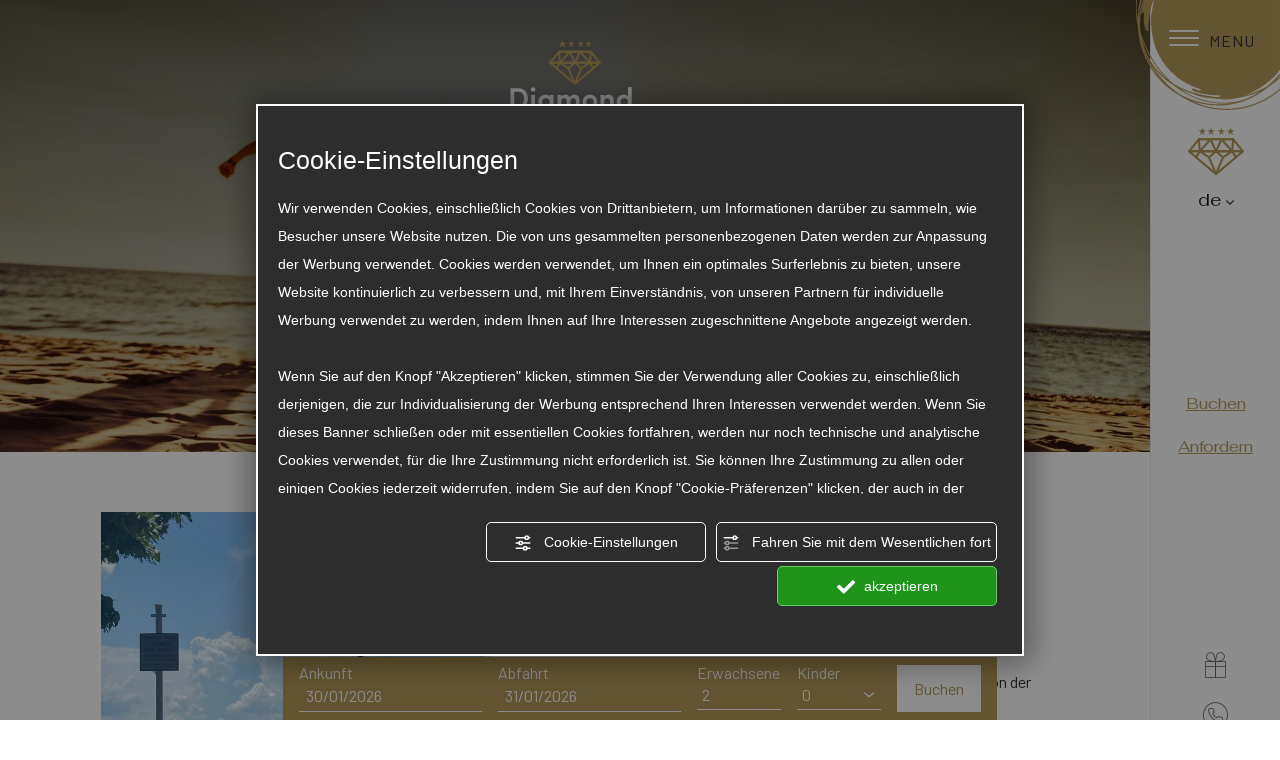

--- FILE ---
content_type: image/svg+xml
request_url: https://www.hoteldiamond.it/source/logo-negativo.svg?f=webp&v=1758815795.jpg
body_size: 30862
content:
<svg xmlns="http://www.w3.org/2000/svg" width="355.641" height="164.16" viewBox="0 0 355.641 164.16">
  <g id="logo-negativo" transform="translate(-486.214 -38.044)">
    <path id="Tracciato_585" data-name="Tracciato 585" d="M-84.533-25.74h6.345c5.49,0,8.235,4.68,8.235,10.305,0,5.58-2.745,10.17-8.235,10.17h-6.345ZM-78.188,0c8.865,0,14-6.615,14-15.435s-5.13-15.57-14-15.57h-12.1V0Zm24.48-21.015h-5.445V0h5.445Zm-6.255-8.145a3.4,3.4,0,0,0,3.555,3.33,3.327,3.327,0,0,0,3.465-3.33,3.346,3.346,0,0,0-3.465-3.285A3.426,3.426,0,0,0-59.963-29.16ZM-31.568,0h5.49V-21.015h-5.49v2.61c-1.575-2.3-4.59-3.06-6.525-3.06A10.641,10.641,0,0,0-48.8-10.53,10.641,10.641,0,0,0-38.093.405c2.025,0,5.22-.945,6.525-3.105ZM-43.133-10.53a5.646,5.646,0,0,1,5.805-5.67,5.6,5.6,0,0,1,5.76,5.67,5.526,5.526,0,0,1-5.76,5.67A5.646,5.646,0,0,1-43.133-10.53Zm46.8-5.58c2.3,0,3.96,1.62,3.96,4.68V0h5.445V-12.015c0-6.165-3.015-9.45-8.1-9.45a7.246,7.246,0,0,0-6.615,3.96c-1.215-2.565-3.33-3.735-6.705-3.915a6.654,6.654,0,0,0-6.03,3.51v-3.1h-5.49V0h5.49V-11.205c0-3.6,2.16-4.9,4.41-4.9,2.16,0,3.825,1.62,3.87,4.545V0h5.49V-11.205C-.608-14.445,1.147-16.11,3.667-16.11ZM28.643-4.95a5.354,5.354,0,0,1-5.49-5.625,5.268,5.268,0,0,1,5.49-5.49,5.268,5.268,0,0,1,5.49,5.49A5.354,5.354,0,0,1,28.643-4.95Zm0,5.355a10.678,10.678,0,0,0,10.935-10.98,10.577,10.577,0,0,0-10.935-10.89,10.577,10.577,0,0,0-10.935,10.89A10.678,10.678,0,0,0,28.643.405Zm21.33-11.61c0-3.645,2.07-4.9,4.59-4.9,2.385,0,4.005,1.62,4.005,4.68V0h5.49V-12.42c0-5.985-2.925-9.045-7.83-9.045a7.082,7.082,0,0,0-6.255,3.555v-3.1h-5.49V0h5.49ZM85.613,0h5.445V-32.445H85.613v14.22c-1.215-2.115-3.78-3.24-6.615-3.24-5.535,0-10.305,4.275-10.305,10.98C68.693-3.825,73.463.45,79,.45c2.745,0,5.4-1.17,6.615-3.285Zm-.09-10.575A5.547,5.547,0,0,1,79.9-4.815a5.477,5.477,0,0,1-5.535-5.76,5.427,5.427,0,0,1,5.535-5.67A5.494,5.494,0,0,1,85.523-10.575Z" transform="translate(658 141.044)" fill="#fff"/>
    <path id="Tracciato_586" data-name="Tracciato 586" d="M-167.25-10.434h-.141v-.188c-.235-.047-.376,0-.47.188a3.733,3.733,0,0,0-.8.658l-.8.893a9,9,0,0,0-1.551,1.927,5.909,5.909,0,0,0-.611.752,10.354,10.354,0,0,1-.987,1.5c-.094.188-.047.282,0,.47v.141c-.423.047-.329.423-.423.658a14.189,14.189,0,0,0-.752,4V1.6a1.869,1.869,0,0,0,.376,1.457c.188.611.517,1.081.752,1.692a3.082,3.082,0,0,0,1.316,1.363,8.581,8.581,0,0,0,2.82.7,3.063,3.063,0,0,0,.752.141,7.073,7.073,0,0,0,1.833-.376,2.037,2.037,0,0,0,.893-.188c.987-.376,1.927-.752,2.867-1.081a11.48,11.48,0,0,0,1.128-.47.692.692,0,0,0,.423-.517c0-.094.094-.094.188,0,.188.094.329-.188.564-.235a.486.486,0,0,1,.658-.282.992.992,0,0,0,.94-.517c.094-.235.329-.329.47-.423.235-.094.329,0,.517,0a.8.8,0,0,1,.376-.47c.282-.047.611-.329.893-.329.329,0,.517-.47.893-.611.047,0,.094-.094.188-.094.235-.094.423.094.517-.188h.188c.188.047.329-.188.47-.282-.141-.423.329-.423.423-.47a5.316,5.316,0,0,0,1.786-.893,7.461,7.461,0,0,1,1.457-.8,6.151,6.151,0,0,0,1.786-1.269,1,1,0,0,1,.846-.423c.141,0,.282-.329.423-.376.094-.188.094-.235,0-.329,0-.141-.094-.282-.094-.376-.329-.094-.423.235-.705.329-.893.376-1.551,1.034-2.35,1.457-.517.282-1.081.517-1.5.8a10.445,10.445,0,0,1-2.444,1.363,2.494,2.494,0,0,0-.8.376,5.632,5.632,0,0,1-1.833.94.626.626,0,0,0-.235.141c-.752.611-1.739.705-2.538,1.316-.376-.047-.611.376-1.081.47-.423.141-.8.423-1.269.564a5.771,5.771,0,0,1-2.773.705c.094-.094.094-.188.141-.188a12.646,12.646,0,0,0,2.444-.987,10.2,10.2,0,0,0,1.551-.893c.658-.094,1.081-.564,1.692-.752a4.7,4.7,0,0,0,.658-.376,4.114,4.114,0,0,1,1.786-.94,1.023,1.023,0,0,0,.8-.188c.47-.188.893-.564,1.363-.705.47-.235.893-.47,1.363-.658a10.315,10.315,0,0,0,1.6-.987c.188-.282.47-.282.611-.517.235-.282.564-.141.752-.376.141-.282.423-.282.658-.423a2.087,2.087,0,0,1,.517-.376c.376-.141.611-.564.893-.658a2.545,2.545,0,0,0,1.034-.7c.376-.094.658-.47,1.128-.564.094,0,.282-.047.329-.141.141-.094.141-.188.141-.376a.506.506,0,0,0-.376.094,2.2,2.2,0,0,1-.658.376c-.188.047-.423.282-.611.329-.094.094-.188,0-.282.094a12.306,12.306,0,0,1-1.5,1.081,6.725,6.725,0,0,1-1.128.752c-.047.094-.235,0-.329-.188-.094.047-.47-.094-.282.329-.282.094-.423.47-.705.376a1.907,1.907,0,0,0-1.363.752c-.047.141-.094.235-.282.235a1.189,1.189,0,0,0-.705.282,1.43,1.43,0,0,1-.376.376c-.235.047-.423.235-.705.282-.188.141-.094.423-.423.517,0-.141-.141-.188-.282-.141-.8.376-1.645.94-2.538,1.269-.047,0-.188.047-.188.141a5.918,5.918,0,0,1-1.316.893,9.612,9.612,0,0,0-1.457.611c-.47.329-1.081.329-1.457.8a2.036,2.036,0,0,1-.235.047,1.355,1.355,0,0,0-.94.329c-.8.282-1.6.611-2.4.846-.846.329-1.645.423-2.444.658a1.173,1.173,0,0,1-1.175-.047h-.282a5.216,5.216,0,0,1-2.068-.564,1.135,1.135,0,0,1-.611-.846c0-.329-.188-.517-.188-.752v-.8a1.174,1.174,0,0,1,.235-.846,1.165,1.165,0,0,1,0-.8,13.184,13.184,0,0,1,.47-1.692c.376-.47.376-1.175.846-1.645.094-.047.141-.047.141-.094.094-.611.564-.893.752-1.363a5.984,5.984,0,0,1,1.128-1.316c.282-.376.752-.564.94-1.081a.441.441,0,0,1,.376-.282c.235-.188.376-.282.423-.47.094-.141.188-.329.282-.376.423-.047.47-.423.8-.658.282-.141.47-.47.705-.658s.47-.282.564-.47c.188-.047.282-.235.423-.329.047-.094.141-.282.188-.282a1.376,1.376,0,0,0,.752-.329.731.731,0,0,1,.376-.282,4.945,4.945,0,0,0,1.6-1.363l.376-.282,1.128-.658a1.344,1.344,0,0,1,.8-.235,7.256,7.256,0,0,0,1.41-.188,4.759,4.759,0,0,1,1.5-.282,1.007,1.007,0,0,0,.282-.047,6.889,6.889,0,0,1,1.88-.658,17.937,17.937,0,0,0,1.692-.611,5.485,5.485,0,0,0,1.645-.658.536.536,0,0,1,.282-.141,2.234,2.234,0,0,0,1.034-.282c.987-.47,1.927-.658,2.82-1.128.423-.282.987-.423,1.41-.658a.6.6,0,0,0,.141-1.034,1.135,1.135,0,0,1-.517-.611,1.537,1.537,0,0,0-1.128-.705c-.423,0-.893-.47-1.316-.094h-.047c-.235-.141-.47-.047-.752,0a35.814,35.814,0,0,0-4.559,1.692,6.257,6.257,0,0,0-1.5.7.488.488,0,0,1-.376.188c-.8.188-1.316.8-2.162.987a16.43,16.43,0,0,1-2.538,1.363,1.23,1.23,0,0,1-.8.235,7.162,7.162,0,0,1-2.4-.423,1.409,1.409,0,0,1-.423-.47c-.329-.423-.047-1.081-.329-1.6a.9.9,0,0,0,.188-.658,3.068,3.068,0,0,1,.141-.8,4.3,4.3,0,0,0,.047-.8c0-.047.188-.188.188-.282l.423-.893a.291.291,0,0,1,.188-.094.835.835,0,0,1,.188-.47c0-.141.094-.329.141-.329.376-.47.564-.987.893-1.457.423-.611.752-1.316,1.41-1.6a1.545,1.545,0,0,0,.141-.282.889.889,0,0,1,.47-.376,1.149,1.149,0,0,0,.423-.517.549.549,0,0,1,.282-.282,6.287,6.287,0,0,0,1.175-1.081c.376-.188.611-.7,1.081-.7.094,0,.094-.188.188-.235s.141-.235.188-.235a3.43,3.43,0,0,0,.611-.423,1.966,1.966,0,0,1,.564-.376,2.826,2.826,0,0,0,.611-.423c1.363-.611,2.538-1.457,3.9-2.021.423-.141.893-.329,1.316-.423a5.425,5.425,0,0,0,1.551-.47h.235a.91.91,0,0,0,.611.282,1.3,1.3,0,0,1,.752,1.175c.047.7,0,1.363,0,2.068a.93.93,0,0,1-.094.47c.094.188.752,2.538,2.068-.094.141-.376-.094-.658-.094-.987.094-1.175-.7-2.068-1.41-2.961-.047-.094-.282-.141-.423-.235-.423-.329-1.034-.329-1.457-.658-.282-.141-.47-.235-.752-.047a.7.7,0,0,1-.282.047c-.235-.141-.423,0-.705,0a11.562,11.562,0,0,1-1.363.329c-.141,0-.329,0-.376.094a2.013,2.013,0,0,1-.611.235,7.662,7.662,0,0,0-2.115.846,2.441,2.441,0,0,0-.893.282,6.063,6.063,0,0,1-.752.423,1.788,1.788,0,0,0-.8.47,11.67,11.67,0,0,0-2.585,1.692c-.047.094-.235.094-.282.094-.658.564-1.363,1.081-1.927,1.645a19.526,19.526,0,0,0-1.974,2.444,8.985,8.985,0,0,0-1.645,3.1c-.141.282,0,.658-.235.987-.188.376,0,.8-.188,1.175-.235.423,0,.893-.329,1.269a.652.652,0,0,0,0,.423c.141.282.094.658.235.94.188.611.376,1.175.611,1.786l.188.282a2.081,2.081,0,0,0,.564.7,1.494,1.494,0,0,0,.47.47,1.467,1.467,0,0,1,.705.7,2.121,2.121,0,0,0-.611.047l-1.739,1.222c-.611.329-1.175.893-1.786,1.222a2.6,2.6,0,0,0-.658.564c-.094,0-.094.188-.094.282C-167.3-10.622-167.3-10.528-167.25-10.434Zm13.019-6.2c.611,0,1.175-.564,1.739-.564a.4.4,0,0,0,.329-.094.763.763,0,0,1,.423-.235,25.576,25.576,0,0,0,2.444-.893h.282s0,.047.094.047c0,.094.188.282,0,.329l-1.269.423a4.339,4.339,0,0,0-1.175.423,14.963,14.963,0,0,1-2.82.846h-.141c-.094,0-.094-.047-.094-.047-.094,0,0-.094,0-.094A.812.812,0,0,1-154.231-16.638Zm8.46,12.126c.141-.188.141,0,.141.047a.442.442,0,0,0,.376-.376c.047-.141.141-.188.282-.282.094-.188.188-.282.188-.376-.188-.094-.329,0-.47.094-.705.282-1.128.893-1.786,1.175,0,.094-.094.141-.094.188a.773.773,0,0,1,.47.094.4.4,0,0,0,.282.094c.235-.235.611-.282.752-.611C-145.677-4.512-145.677-4.512-145.771-4.512Zm3.055-3.2V-7.99a1.2,1.2,0,0,0-.329-.094c0-.094.047-.141.141-.188a3.767,3.767,0,0,0,.893-.611.569.569,0,0,0-.705.141,8.175,8.175,0,0,0-.846.517c-.047,0-.141.141-.141.235.094.141.141.047.188,0,.141,0,.235-.047.376-.047a.534.534,0,0,1-.141.376A2.935,2.935,0,0,0-142.716-7.708Zm-.188.8a2.328,2.328,0,0,0-1.034.987c.235-.094.423-.235.611-.188.188.188.423-.047.611-.094.188-.094.188-.282.094-.564C-142.716-6.815-142.716-6.956-142.9-6.909Zm.893-1.974h.188a1.794,1.794,0,0,1-.188.611h.141c.423-.329,1.034-.47,1.316-1.081a.844.844,0,0,0-.423.188c-.282.047-.517.282-.846.282a4.88,4.88,0,0,0,.188-.47C-142.011-9.259-142.011-9.259-142.011-8.883Zm-5.123-9.964v-.235h-.188c-.094,0-.094.094-.141.141.047,0,.047.094.141.094h.188c-.047.047-.094.141-.188.141a1.45,1.45,0,0,1-.423.047c0-.282-.282-.188-.376-.188a1.885,1.885,0,0,1,1.175-.611c.141-.094.188,0,.282.188-.188,0-.376,0-.47.188h.47C-146.758-18.847-146.946-18.847-147.134-18.847Zm2.35,13.254c0,.094.094.094.188.094.282.188.376.188.517,0a.518.518,0,0,0,.141-.423C-144.314-6.016-144.69-5.922-144.784-5.593Zm7.943-6.486h-.141a1.891,1.891,0,0,0-.611.611c.47.047.611-.235.846-.517Zm-15.51-5.969c.094-.141.188-.329.376-.376.141,0,.282.141.423.235-.141.282-.611.094-.8.282Zm12.878,8.695a1.339,1.339,0,0,0-.611.517l.047.094h.094c.282,0,.47-.282.564-.423v-.094C-139.426-9.353-139.426-9.353-139.473-9.353Zm-4.418,2.162c-.047.094-.047.094.094.141h.094a1.905,1.905,0,0,0,.423-.235c.141,0,.094-.094.094-.188-.094-.094-.094-.094-.094-.188C-143.562-7.567-143.609-7.379-143.891-7.191Zm5.264-4.277a1.014,1.014,0,0,0-.752.423q-.07.141,0,.141c.094.094.188.094.235,0A2.045,2.045,0,0,0-138.627-11.468Zm-6.251,5.076c.282,0,.282,0,.282-.423a.607.607,0,0,0-.611.423Zm3.337-.987c-.329,0-.611-.094-.752.188-.094,0-.094.094,0,.141h.047a4.62,4.62,0,0,0,.752-.235v-.094Zm-6.58-11.468v.188h.376c0,.235-.282.188-.376.235v-.235h-.47C-148.5-18.941-148.356-18.847-148.121-18.847Zm9.87,7.8a.594.594,0,0,0,.658-.423A.709.709,0,0,0-138.251-11.045Zm-10.34-7.379h.47c-.235.235-.329.235-.47,0h-.423c.094-.282.282-.235.423-.235Zm-16.732,23.03-.094-.094c0-.047,0-.047.094-.047.188,0,.47-.047.658-.047C-164.853,4.747-165.135,4.606-165.323,4.606ZM-136.982-12.5h-.423v.235C-137.217-12.267-136.982-12.267-136.982-12.5Zm-26.79-.47c-.094.282-.282.282-.47.282C-164.148-12.972-164.007-12.972-163.772-12.972Zm1.269-.8c-.094.235-.282.235-.47.235C-162.879-13.865-162.785-13.771-162.5-13.771Zm21.761,4a.331.331,0,0,0,.188-.235c0-.047-.141-.141-.141-.047a.429.429,0,0,0-.235.141C-140.93-9.823-140.836-9.823-140.742-9.776ZM-162.5-13.959h.047c.141-.094.235-.329.282,0,.094.047-.047.094-.141.094-.094.094-.141.094-.188.094Zm20.116,5.969s.094.047.141,0l.235-.282-.376.094C-142.434-8.178-142.434-8.084-142.387-7.99Zm-23.547-3.478c-.094.235-.188.235-.423.235C-166.31-11.468-166.075-11.421-165.934-11.468Zm-.564,1.41h.141a.3.3,0,0,1-.094.235c-.047,0-.188.047-.282.047C-166.639-9.823-166.592-10.011-166.5-10.058Zm27.589.141c-.094,0-.094.094-.141.141,0,.047.047.047.047.141a.626.626,0,0,1,.235-.141l.094-.047A.3.3,0,0,0-138.909-9.917Zm-7.614-9.353a.259.259,0,0,1,.235.094c-.094,0-.141.094-.235.094h-.141v-.188Zm-9.447,1.88c-.047.188-.282.188-.423.188C-156.3-17.39-156.2-17.39-155.97-17.39Zm-7.238,4.089c-.047.188-.188.141-.376.141C-163.584-13.4-163.349-13.3-163.208-13.3Zm18.847,6.486c.047,0,.141-.094.141-.094,0-.047-.141-.141-.141-.047-.094,0-.141.047-.235.141Zm-7.1-11.609h.188s0,.047.094.047a.174.174,0,0,0-.141.094c-.047.094-.141,0-.235,0C-151.552-18.283-151.458-18.377-151.458-18.424Zm-3.478,2.115c.094,0,.094.094.141.094-.047,0-.047.094-.141.094s-.094-.094-.141-.094C-155.03-16.309-155.03-16.309-154.936-16.309Zm7.755,10.434c-.047,0-.047,0-.047.094-.094.141,0,.188.094.188v-.282Zm8.413-4.841a.09.09,0,0,0,.141.047c.047,0,.047-.047.141-.141h-.188A.092.092,0,0,0-138.768-10.716Zm-17.061-6.815c.094-.094.141,0,.235.047h-.094a.4.4,0,0,1-.282.094ZM-168.66-8.084c-.094.141-.094.235-.235.235A.222.222,0,0,1-168.66-8.084Zm4.418-4.606a.172.172,0,0,1-.188.188C-164.43-12.69-164.383-12.69-164.242-12.69Zm23.5,4.418a.164.164,0,0,0,.047.094c.047,0,.047-.047.141-.094a.328.328,0,0,1-.094-.188Zm-9.024-10.716c.094,0,.141-.094.235,0,.047,0,.047.047,0,.047-.094.094-.141,0-.235,0Zm-2.115-.282s0,.094.047.094h-.329A.345.345,0,0,1-151.881-19.27Zm-5.593,2.538h.188l-.188.141-.094-.047A.092.092,0,0,1-157.474-16.732Zm-8.225,5.123c0,.094-.047.141-.235.141C-165.934-11.515-165.84-11.609-165.7-11.609Zm-3.384,3.948c0,.188-.094.188-.282.282Zm6.11-5.875c0,.047-.094.141-.235.141C-163.208-13.489-163.114-13.536-162.973-13.536Zm24.581,2.726c.094,0,.141-.094.141-.235C-138.3-11.045-138.392-10.951-138.392-10.81Zm-2.867,1.081c-.094.094-.094.094-.094.188C-141.259-9.541-141.212-9.541-141.259-9.729Zm-28.717,1.88c0,.094,0,.094-.094.141C-170.164-7.849-170.07-7.849-169.976-7.849Zm16.168-10.575.047.047c-.047,0-.141.094-.188.094v-.094A.206.206,0,0,1-153.808-18.424Zm-13.818,8.272c0,.094-.094.141-.235.141C-167.767-10.058-167.767-10.152-167.626-10.152Zm30.785-2.538a.328.328,0,0,0-.094.188C-136.841-12.6-136.747-12.5-136.841-12.69Zm-11.8-6.768c.047.094.047.094-.094.188v-.094A.092.092,0,0,1-148.638-19.458Zm-7.755,2.256c-.094.094-.094.094-.094.188C-156.628-17.2-156.487-17.2-156.393-17.2Zm7.285-2.068c.094,0,.094.094,0,.094h-.094A.092.092,0,0,1-149.108-19.27Zm-17.484,8.225a.206.206,0,0,1-.047.141C-166.827-11.045-166.639-11.045-166.592-11.045Zm2.914-.846c-.094-.188,0-.188.047-.188A.283.283,0,0,1-163.678-11.891Zm.047-1.269c0,.141-.047.188-.141.188C-163.772-13.019-163.678-13.113-163.631-13.16Zm-2.115,2.726c-.188-.188,0-.188.047-.188A.283.283,0,0,0-165.746-10.434Zm15.839,6.486A.092.092,0,0,1-150-4.042a.328.328,0,0,1-.094.188C-150-3.854-150-3.854-149.907-3.948Zm5.123-1.034a.468.468,0,0,0-.188-.047C-144.972-4.935-144.972-4.888-144.784-4.982Zm6.909-7.1c-.094.094-.094.188-.141.188C-137.969-11.891-137.828-11.891-137.875-12.079Zm-23.453-1.692c0,.094.047.094,0,.094,0,.094-.094.094-.094,0ZM-170.869-5.5c.047.188-.094.188-.141.188C-170.963-5.311-170.963-5.405-170.869-5.5Zm1.034-2.491c.047.141,0,.047-.094.141C-169.929-7.943-169.929-7.99-169.835-7.99Zm6.486-4.277c0-.094,0-.141.094-.141C-163.208-12.267-163.255-12.361-163.349-12.267Zm8.131-5.5c.094.094.094.094,0,.094h-.094A.092.092,0,0,1-155.218-17.766Zm-13.066,8.225c0,.094,0,.094-.094.141C-168.472-9.541-168.378-9.447-168.284-9.541ZM-138.11-11.7c0-.047.047-.094.047-.141C-138.157-11.844-138.251-11.844-138.11-11.7Zm-26.32-.8c-.094.094-.094.094-.094.141C-164.665-12.5-164.524-12.5-164.43-12.5Zm-3.055,3.525c-.141-.141,0-.141.094-.141C-167.485-9.024-167.485-9.024-167.485-8.977Zm30.08-3.29s-.188,0-.094.141C-137.4-12.22-137.4-12.22-137.4-12.267Zm-4.042,2.726c-.047,0-.094.094-.094.188C-141.494-9.353-141.447-9.4-141.447-9.541Zm-23.688-2.538c0,.094-.047.094-.047.188C-165.276-12.079-165.182-12.079-165.135-12.079Zm-1.222.846c0,.141-.094.188-.141.188C-166.451-11.092-166.451-11.186-166.357-11.233Zm27.777-.376c0,.094-.047.094-.047.141C-138.58-11.468-138.392-11.468-138.58-11.609Zm-1.457,1.175.094-.094a.092.092,0,0,1-.094-.094c0,.094,0,.094-.047.094Zm-30.5,4.324c.188.094,0,.094-.047.188A.468.468,0,0,0-170.54-6.11Zm5.593-4.982-.094-.094h.188Zm0-1.128c.094.141,0,.094-.094.094A.092.092,0,0,1-164.947-12.22Zm-5.64,6.3c-.047.047-.047.047-.047.141C-170.822-5.922-170.634-5.922-170.587-5.922Zm-.423.611-.094.094C-171.245-5.311-171.1-5.311-171.01-5.311Zm5.358-6.533c.188.141,0,.141-.047.141C-165.652-11.7-165.652-11.8-165.652-11.844Zm20.539,4.794a.232.232,0,0,0,.047-.141S-145.207-7.191-145.113-7.05Zm-22.278-3.29c0,.047-.094.094-.235.094Zm-2.162,3.149s-.094.094-.094.141C-169.694-7.191-169.647-7.191-169.553-7.191Zm29-2.162c.094-.047.235,0,.094-.094C-140.46-9.447-140.554-9.4-140.554-9.353Zm-17.531-6.956a.092.092,0,0,0-.094.094C-158.32-16.309-158.179-16.309-158.085-16.309Zm-10.387,8.084c-.047.047-.094.141-.188.141C-168.566-8.178-168.519-8.225-168.472-8.225Zm-.423.376c-.047.141-.047.141-.188.188C-169.036-7.708-168.942-7.755-168.895-7.849Zm11.75-9.071c.094.188,0,.141-.047.141A.473.473,0,0,0-157.145-16.92Zm-8.507,6.2c.188.094,0,.047-.047.094A.164.164,0,0,1-165.652-10.716Zm20.774,3.337a.092.092,0,0,0-.094.094c.047,0,.094-.047.141-.094ZM-154.795-18v.094s0,.094-.047,0C-154.842-17.907-154.842-18-154.795-18Zm-8.084,5.405v-.094l.094.094Zm-1.5,1.081v-.094l.094.094Zm11.421-7.285.094.094h-.094ZM-155.406-.423v.094h-.094Zm14.288-7.567c0,.047,0,.047.047.047h.094l-.094-.047ZM-165.84,4.747V4.7C-165.7,4.7-165.7,4.747-165.84,4.747Zm7.8-21.244c.047.141,0,.141-.047.141C-158.038-16.356-158.038-16.4-158.038-16.5Zm-10.105,7.849c.047.094-.047.094-.047.094A.146.146,0,0,1-168.143-8.648Zm13.724-9.541v.094h-.094A.092.092,0,0,0-154.419-18.189Zm-.987,2.162v.047h-.094C-155.5-16.027-155.406-16.027-155.406-16.027Zm.376,15.463c-.094-.094-.047-.047.047-.047Zm-7.191-12.455v-.094l.047.094Zm9.729-5.969.047.047h-.094ZM-169.365-7.379a.092.092,0,0,1-.094.094ZM-153.949.329l-.094-.047h.094Zm-15.228-8.977V-8.6h-.094Zm24.111,1.457h.094v-.047C-144.972-7.191-145.019-7.191-145.066-7.191Zm-13.583-8.836v.047h-.047Zm42.441,3.948c-1.175.846-2.4,1.739-3.666,2.585a17.382,17.382,0,0,1-2.068,1.363,9.219,9.219,0,0,1-.987.564c-1.551,1.175-3.055,2.3-4.653,3.384-.8.47-1.551.893-2.35,1.269-.329.094-.329.094-.564-.376,0-.094-.047-.094-.047-.141a.275.275,0,0,0-.188.047l-.376.611a7.865,7.865,0,0,1-.658-2.491v-.564a11.981,11.981,0,0,1-.376-1.316c-.094-.47-.235-.987-.282-1.457a.919.919,0,0,1,.188-.752c.987-1.128,1.833-2.209,2.867-3.29a4.084,4.084,0,0,1,.8-.752,5.087,5.087,0,0,0,1.645-2.3,1.2,1.2,0,0,0,.094-.611c0-.188-.423-.376-.611-.329a3.483,3.483,0,0,0-.611.564,2.739,2.739,0,0,0-.517.611c-1.316,1.222-2.444,2.444-3.572,3.713-.282.282-.423.564-.752.658-.329-.141-.329-.658-.47-.987a5.591,5.591,0,0,0-1.081-2.679,2.567,2.567,0,0,0-.987-.893,1.692,1.692,0,0,0-1.269,0c-.141.141-.329,0-.47.141a.923.923,0,0,0-.611.423c-.047.047-.188.235-.047.376a1.333,1.333,0,0,0,.188.611c0,.094.094,0,.188,0,.423-.141.611-.047.752.188a2.113,2.113,0,0,0,.282.564A20.5,20.5,0,0,1-135.1-9.4a1.275,1.275,0,0,1-.329,1.363c-.752.8-1.41,1.645-2.209,2.538-.893,1.034-1.692,2.35-2.726,3.431-.141.094-.282.235-.141.47.658-.47,1.316-.94,1.974-1.363a15.945,15.945,0,0,1,1.316-.94c.517-.611,1.034-1.222,1.551-1.927.423-.282.752-.705,1.222-.987,0,.094.094.282.094.376a29.133,29.133,0,0,0,.94,3.619,1.3,1.3,0,0,1,.235.376,5.406,5.406,0,0,0,1.551,1.363,1.532,1.532,0,0,0,.611.188,4.071,4.071,0,0,0,1.88-.329,9.312,9.312,0,0,0,1.927-.987,16.291,16.291,0,0,0,1.739-1.222A1.074,1.074,0,0,0-125-3.76c.893-.752,1.88-1.551,2.82-2.444.893-.658,1.6-1.41,2.538-1.974a8.543,8.543,0,0,0,1.5-1.363,10.434,10.434,0,0,0,1.316-1.551,3.052,3.052,0,0,1,1.175-.94.4.4,0,0,0,.329-.376C-115.644-12.5-115.973-12.22-116.208-12.079Zm2.585,1.833a.381.381,0,0,0-.423.235h.423v.094h.141a.788.788,0,0,1-.564.141v-.141h-.235s0,.047-.094.047l.094.094h.235c-.047.094-.235.141-.329.235a.5.5,0,0,1-.094.235h-.329a4.661,4.661,0,0,1,1.034-2.585c.329-.329.423-.658,0-1.034a2.333,2.333,0,0,0-1.034-.47,1,1,0,0,0-1.175.8,16.624,16.624,0,0,1-1.41,3.1l-.517.94a3.49,3.49,0,0,1-1.175,1.739,1.691,1.691,0,0,1-.235.423c.188.141.235.188,0,.188v-.141a1.34,1.34,0,0,0-1.128.893h.376c-.282.282-.282.282-.376,0l-.8.423c-.517.517-1.034,1.081-1.5,1.5a25,25,0,0,0-3.807,4.23c-.611.752-1.175,1.6-1.739,2.444a12.34,12.34,0,0,0-.94,1.551c-.376.423-.611,1.034-1.034,1.6a4.493,4.493,0,0,0-.658,3.29,1.665,1.665,0,0,0,.94,1.316,9.1,9.1,0,0,1,1.269-.987,19.49,19.49,0,0,0,2.021-2.4c.658-.893,1.457-1.6,2.021-2.538a1.465,1.465,0,0,1,.752-.752c.235-.235.188-.658.423-.846a1.552,1.552,0,0,0,.94-.94c.376-.564.8-1.034,1.222-1.645L-121.1.47a4.989,4.989,0,0,1,1.645-2.3.545.545,0,0,0,.047-.658c0-.094-.047-.235.094-.235a1,1,0,0,0,.846-.846c.376-1.128,1.5-1.88,2.115-2.914,0-.141.235-.329.329-.376a25.424,25.424,0,0,1,4.089-2.444l2.773-1.034c.094-.141.141-.141.235-.141a2.612,2.612,0,0,0,1.6-.376,5.118,5.118,0,0,1,1.457-.376h2.538a2.971,2.971,0,0,1,.987.235c.94.376,1.175.752,1.081,1.833a.55.55,0,0,1-.47.564,13.191,13.191,0,0,1-2.3.752,23.53,23.53,0,0,0-4.277,1.974,1.292,1.292,0,0,0-.705,1.034,4.059,4.059,0,0,0-.047.705,1.625,1.625,0,0,0,1.6,1.645,8.321,8.321,0,0,0,1.927-.235,13.733,13.733,0,0,0,4.418-2.538.75.75,0,0,0,.376-.658c.047-.658.517-1.034,1.269-1.128,1.269-.282,2.4-.752,3.713-.94.564-.188,1.175-.188,1.786-.329.517-.141,1.128-.235,1.739-.376A5.194,5.194,0,0,1-90.5-8.93a4.128,4.128,0,0,1,1.316.047.7.7,0,0,0,.893-.047c.047-.047-.141-.423,0-.7,0-.141-.141-.282-.282-.376-.235,0-.235,0-.611-.47a.046.046,0,0,0-.047-.047c-.329-.282-.752-.611-1.269-.282-.235,0-.329.141-.47.141a14.151,14.151,0,0,0-2.115.188,9.817,9.817,0,0,1-1.974.235,22.409,22.409,0,0,1-2.4.611,13.927,13.927,0,0,1-1.739.329.752.752,0,0,1-1.034-.564c-.141-.141-.188-.376-.329-.47a4.506,4.506,0,0,0-2.491-1.645,10.333,10.333,0,0,0-2.068-.235,5.842,5.842,0,0,0-3.478.423,2.02,2.02,0,0,1-1.41.235c-.047-.047-.141.141-.329.141-.188.141-.423,0-.611,0a1.066,1.066,0,0,0-.047.188c-.094.376-.423.376-.705.423a1.391,1.391,0,0,1-.141-.188,1.432,1.432,0,0,1-.752.376c-.094,0-.141.094-.235.141-.282,0-.517-.047-.658.188.047.047.047.047.141.047.047,0,.047.094.047.094,0,.141,0,.141-.047.141-.094,0-.141,0-.141.047v-.047h-.141Zm-7.708,8.037a8.581,8.581,0,0,1-.752,1.222c-.94,1.457-1.833,2.867-2.914,4.23l-2.021,2.679a26.288,26.288,0,0,0-2.115,2.444,3.283,3.283,0,0,0-.752.611h-.141a.318.318,0,0,1-.141-.282,14.7,14.7,0,0,0,1.5-2.82,7.84,7.84,0,0,0,.752-1.128A34.837,34.837,0,0,1-124.292.47a7.067,7.067,0,0,0,1.41-1.5,7.8,7.8,0,0,1,1.645-1.457A.345.345,0,0,1-121.331-2.209Zm30.6-7.708-.235.141-1.833.235a19.79,19.79,0,0,0-3.572.658,17.459,17.459,0,0,1-2.115.282v-.094c.235-.094.376-.235.47-.235,2.444-.564,4.747-.94,7.1-1.316.094,0,.141.094.188.094,0,0,.188,0,.188.141C-90.546-10.011-90.546-9.917-90.734-9.917ZM-103.8-5.5a5.268,5.268,0,0,1-2.82,1.222c-.094.094-.235,0-.47,0,0-.047.141-.094.141-.094a26.444,26.444,0,0,1,2.867-1.269h.376C-103.706-5.593-103.706-5.5-103.8-5.5Zm-20.116,8.554a1.473,1.473,0,0,1-.94,1.081,1.619,1.619,0,0,1,.94-1.128ZM-122.365.8a.78.78,0,0,1,.376-.705C-121.989.47-122.083.705-122.365.8ZM-125.8,5.593a.709.709,0,0,1,.423-.658A.643.643,0,0,1-125.8,5.593Zm.658-.893c0-.235,0-.376.282-.47A.42.42,0,0,1-125.138,4.7Zm53.956-14.758a1.11,1.11,0,0,1-.423-.282,1.037,1.037,0,0,0-1.363-.376,5.583,5.583,0,0,1-1.175.611,8.073,8.073,0,0,0-1.363.517c-1.457.611-3.055,1.41-4.606,2.068-.282.094-.517.094-.611.282a3.572,3.572,0,0,0-1.222.752c-.235.282-.235.282-.47,0-.8.423-1.5.8-2.4,1.222a20.892,20.892,0,0,1-2.4.893,12.619,12.619,0,0,1-3.008.564c-.47.282-1.081,0-1.6-.141a.66.66,0,0,1-.376-.893,14.51,14.51,0,0,1,2.115-3.29.481.481,0,0,1,.423-.188c.752,0,1.5.141,2.115.141a3.382,3.382,0,0,0,1.363-.141A8.871,8.871,0,0,0-81.8-10.058l.658-.423c.94-.376,1.316-1.222,1.927-1.974a1.476,1.476,0,0,0,.094-1.833,4.005,4.005,0,0,0-.752-1.034c-.047-.094-.329-.141-.517-.188-.188-.141-.329,0-.423-.141a1.359,1.359,0,0,0-1.692.141c-.423.188-.987.235-1.41.423a3.922,3.922,0,0,0-1.692.7,20.1,20.1,0,0,0-4.277,3.149,11.065,11.065,0,0,0-3.29,4.183l-.329.611a3.845,3.845,0,0,0,0,2.068,3.056,3.056,0,0,0,.987,1.6,2.628,2.628,0,0,0,1.222.705,3.365,3.365,0,0,0,2.538.235c.188-.235.376-.235.658-.329A13.105,13.105,0,0,0-83.5-3.76c.987-.47,2.021-.94,3.055-1.363a26.552,26.552,0,0,0,3.1-1.457c.047-.094.235-.094.376-.188,1.128-.47,2.3-.893,3.478-1.41a8.656,8.656,0,0,1,2.256-.8c.047,0,.282-.047.282-.141C-70.665-9.353-70.853-9.87-71.182-10.058Zm-17.86.564,1.269-1.222a18.293,18.293,0,0,1,3.055-2.068,6.649,6.649,0,0,1,2.961-.94c.282,0,.517-.047.564-.235.047-.141.235-.329.376-.188.188.188.376.282.235.517a.983.983,0,0,1-.141.658,2.9,2.9,0,0,1-1.175,1.41,9.931,9.931,0,0,1-3.29,1.692,13.736,13.736,0,0,1-1.6.611c-.376.094-.94.141-1.363.235v-.094a1.29,1.29,0,0,0-.611.094c-.141,0-.423.141-.564,0C-89.371-9.165-89.089-9.447-89.042-9.494Zm34.545-2.4c-1.081.423-4.7,3.2-5.875,3.431.094-.517.611-.893.752-1.457a1.961,1.961,0,0,1,.611-.752.75.75,0,0,0,.141-.987l-.752-.8a1.935,1.935,0,0,0-2.3-.517c-1.128.564-2.3.987-3.478,1.551a35.914,35.914,0,0,0-6.157,4.089H-71.7c-.047-.047-.047-.235,0-.235l1.269-2.3a12.6,12.6,0,0,1,1.175-2.209c.188-.141.047-.47-.094-.705l-.752-.423a1.035,1.035,0,0,0-1.5.423,14.9,14.9,0,0,1-1.081,2.3c-.846,1.692-1.739,3.431-2.679,5.029-.8,1.5-1.551,2.82-2.3,4.183a3,3,0,0,0-.376.658,4.157,4.157,0,0,0,0,1.081c.188.329.47.564.705.94.047.047.188.047.376.141.282.141.423.094.611-.235.188-.423.611-.658.846-1.175A25.989,25.989,0,0,1-73.3-2.632a6.974,6.974,0,0,1,1.6-1.739c.282-.282.611-.47.846-.752.282-.188.611-.376.846-.564a46.324,46.324,0,0,1,5.781-3.948c.423-.235.94-.376,1.41-.611.141-.047.376.094.376.235a2.532,2.532,0,0,0,.423,2.3c.047.235.188.376.235.658a.7.7,0,0,0,.705.376,2.443,2.443,0,0,0,2.256-.846c.376-.611,3.666-2.726,4.042-3.337a2.262,2.262,0,0,0,.376-.752C-54.4-11.656-54.4-11.844-54.5-11.891Zm17.108,1.551c-.188-.47.282-.893.047-.987a5.485,5.485,0,0,0-1.645.658,15.845,15.845,0,0,1-1.5.893,7.562,7.562,0,0,0-1.88,1.222,1.885,1.885,0,0,1-.8.423c-.987.47-1.786,1.081-2.679,1.551A34.751,34.751,0,0,1-49.186-4.7c-.564.423-1.222.564-1.692.893a10.007,10.007,0,0,1-1.739.658c-.611.235-1.222.423-1.786.611a2.177,2.177,0,0,1-1.739-.188,3.09,3.09,0,0,1,.094-1.739,3.563,3.563,0,0,0,.564-1.222A13.149,13.149,0,0,1-53.6-9.024c.376-.658.846-1.222,1.316-2.021a1.267,1.267,0,0,1,1.41-.8h.141c.188,0,.329-.376.188-.611a11.437,11.437,0,0,0-1.175-.94,1.3,1.3,0,0,0-1.5.282c-.376.47-.94.94-1.316,1.41a17.094,17.094,0,0,0-2.867,4.794c-.188.7-.376,1.41-.517,2.162A4.819,4.819,0,0,0-57.5-2.3a8.032,8.032,0,0,0,.987,1.645.9.9,0,0,0,.376.141,6.248,6.248,0,0,0,3.713-.094c.611-.235,1.175-.47,1.786-.658a31.824,31.824,0,0,0,3.572-1.88,18.884,18.884,0,0,1,1.927-1.128A7.452,7.452,0,0,1-43.217-5.5a9.15,9.15,0,0,1,1.833-1.316V-7h-.47c.188-.376.376-.517.7-.517.094-.141.329-.141.517-.235.141-.376.376-.423.752-.564a.565.565,0,0,1,.376-.094.563.563,0,0,1,.564-.282v.282A7.189,7.189,0,0,0-37.389-10.34Zm-12.5-7.426c.282.094.564.094.705.141h.423a2.513,2.513,0,0,0,1.128-.517c.188-.282.047-.564.047-.8-.047-.423-.423-.658-.658-.987-.094,0-.188-.141-.282-.141a2.26,2.26,0,0,0-1.551.47A1.027,1.027,0,0,0-49.891-17.766Zm10.575,8.742c-1.316.658-2.585,1.5-3.854,2.209a2.552,2.552,0,0,1-1.269.423c0-.094.282-.282.47-.376.987-.611,1.974-1.128,2.961-1.739a8.388,8.388,0,0,1,2.021-.846C-39.081-9.259-39.222-9.024-39.316-9.024Zm20.069-1.034a1.11,1.11,0,0,1-.423-.282,1.037,1.037,0,0,0-1.363-.376,5.583,5.583,0,0,1-1.175.611,8.074,8.074,0,0,0-1.363.517c-1.457.611-3.055,1.41-4.606,2.068-.282.094-.517.094-.611.282a3.572,3.572,0,0,0-1.222.752c-.235.282-.235.282-.47,0-.8.423-1.5.8-2.4,1.222a20.892,20.892,0,0,1-2.4.893,12.619,12.619,0,0,1-3.008.564c-.47.282-1.081,0-1.6-.141a.66.66,0,0,1-.376-.893,14.51,14.51,0,0,1,2.115-3.29.481.481,0,0,1,.423-.188c.752,0,1.5.141,2.115.141a3.382,3.382,0,0,0,1.363-.141,8.871,8.871,0,0,0,4.371-1.739l.658-.423c.94-.376,1.316-1.222,1.927-1.974a1.476,1.476,0,0,0,.094-1.833,4.005,4.005,0,0,0-.752-1.034c-.047-.094-.329-.141-.517-.188-.188-.141-.329,0-.423-.141a1.359,1.359,0,0,0-1.692.141c-.423.188-.987.235-1.41.423a3.922,3.922,0,0,0-1.692.7,20.1,20.1,0,0,0-4.277,3.149,11.065,11.065,0,0,0-3.29,4.183l-.329.611a3.845,3.845,0,0,0,0,2.068,3.056,3.056,0,0,0,.987,1.6,2.628,2.628,0,0,0,1.222.705,3.365,3.365,0,0,0,2.538.235c.188-.235.376-.235.658-.329a13.105,13.105,0,0,0,4.606-1.6c.987-.47,2.021-.94,3.055-1.363A26.551,26.551,0,0,0-25.4-6.58c.047-.094.235-.094.376-.188,1.128-.47,2.3-.893,3.478-1.41a8.656,8.656,0,0,1,2.256-.8c.047,0,.282-.047.282-.141C-18.73-9.353-18.918-9.87-19.247-10.058Zm-17.86.564,1.269-1.222a18.292,18.292,0,0,1,3.055-2.068,6.649,6.649,0,0,1,2.961-.94c.282,0,.517-.047.564-.235.047-.141.235-.329.376-.188.188.188.376.282.235.517a.983.983,0,0,1-.141.658,2.9,2.9,0,0,1-1.175,1.41,9.931,9.931,0,0,1-3.29,1.692,13.736,13.736,0,0,1-1.6.611c-.376.094-.94.141-1.363.235v-.094a1.29,1.29,0,0,0-.611.094c-.141,0-.423.141-.564,0C-37.436-9.165-37.154-9.447-37.107-9.494Zm49.961-1.974a.125.125,0,0,0-.141-.141c-.423.047-.94-.047-1.222.141-.893.47-1.833.658-2.679,1.128-1.081.423-1.974.705-3.008,1.175-1.034.282-2.162.846-3.29,1.175C1.668-7.708.963-7.332.164-7A28.53,28.53,0,0,0-2.609-5.875a17.01,17.01,0,0,1-3.619.752c-.564.094-.893-.047-.8-.564a1.418,1.418,0,0,1,.235-.893c.188-.8.423-1.739.564-2.585.282-1.175.564-2.3.8-3.431a1.324,1.324,0,0,0,0-.611c-.235-.376-.611-.752-.846-1.081a1.085,1.085,0,0,0-.329-.235,2.256,2.256,0,0,0-1.316.235,7.286,7.286,0,0,0-1.363.658,5.313,5.313,0,0,1-1.363.705,12.945,12.945,0,0,0-2.068,1.316,11.454,11.454,0,0,0-1.927,1.128A14.959,14.959,0,0,0-17.6-8.319c-.893.705-1.739,1.269-2.679,1.927a.6.6,0,0,1-.282.047A1.648,1.648,0,0,1-20.281-7c.423-.94,1.034-1.927,1.6-2.914a1.548,1.548,0,0,1,.329-.611,2.837,2.837,0,0,1,.752-1.551c.047-.094.188-.188,0-.376a3.426,3.426,0,0,0-1.269-1.034c-.423-.141-.752,0-.987.517a18.413,18.413,0,0,1-2.35,5.17,1.266,1.266,0,0,0-.376.611c-.235.564-.517.987-.752,1.551A7.922,7.922,0,0,0-23.9-4.324c-.423.8,0,1.5.376,2.162a.814.814,0,0,0,.7.141c.188-.188.282-.376.47-.564a4.536,4.536,0,0,0,1.786-1.6,8.685,8.685,0,0,1,.658-.658,23.979,23.979,0,0,1,4.089-3.431c.282-.423.893-.423,1.175-.7.752-.564,1.551-1.034,2.3-1.551.564-.282.94-.611,1.551-.893.987-.376,2.068-.8,3.2-1.175.235-.235.282-.188.282.141a3.23,3.23,0,0,1-.141,1.034,6.2,6.2,0,0,1-.47,1.41,12.4,12.4,0,0,0-.517,4.559,1.547,1.547,0,0,0,.282.893,7.224,7.224,0,0,0,.8.893c.235.141.611.329.8.47a4.254,4.254,0,0,0,2.3-.141,8.845,8.845,0,0,0,2.068-.8C-.964-4.559.54-5.123,1.9-5.64L6.979-7.708a1.33,1.33,0,0,1,.282-.141c-.094-.329.047-.423.376-.423a1.546,1.546,0,0,0,.94-.282c.987-.329,1.88-.611,2.82-.987C13.324-10.293,12.807-10.81,12.854-11.468Zm-1.081,1.222a6.675,6.675,0,0,1-2.115.893c-.235.188-.7.047-.94.423-.141.047-.235.047-.282.141C7.261-8.6,6.18-7.943,4.958-7.614c-.329.047-.611.235-.94.047,0-.141.188-.235.329-.282.658-.282,1.41-.47,2.162-.752a2.391,2.391,0,0,0,.658-.188.907.907,0,0,1,.47-.141c.47,0,.282-.423.47-.423.611-.188,1.081-.564,1.692-.423.141.094.329-.094.376-.141a4.781,4.781,0,0,1,1.551-.423c0-.141.047,0,.141.047C11.867-10.293,11.867-10.246,11.773-10.246ZM2.138-6.862v-.094a1.382,1.382,0,0,1,1.128-.282A1.292,1.292,0,0,1,2.138-6.862Zm-.8.282c.141-.235.188-.282.329-.282s.282.047.376.047C1.9-6.486,1.621-6.486,1.339-6.58Zm1.927-.658a.4.4,0,0,1,.376-.329h.329C3.877-7.191,3.6-7.238,3.266-7.238Zm-6.392,2.35c-.141,0-.141-.141-.188-.141l.047-.094h.517A.33.33,0,0,1-3.126-4.888Zm.752-.282H-2.7c.094-.282.517-.141.611-.141C-2.092-5.17-2.186-5.17-2.374-5.17Zm38.728-6.2c-.047-.047-.047-.235-.047-.329-.141-.282-.282-.611-.7-.611-.047,0-.094-.141-.329-.188a1.063,1.063,0,0,0-1.692-.188,2.18,2.18,0,0,1-.846.7l-2.914,1.222c-2.4,1.081-4.7,2.209-7.144,3.1a63.026,63.026,0,0,1-7.52,3.1,8.748,8.748,0,0,1-1.457.47,6.135,6.135,0,0,1-2.632-.094c-.376-.188-.517-.376-.376-.8A9.8,9.8,0,0,1,12.149-8.46c.47-.7,1.034-1.363,1.551-2.068a12.09,12.09,0,0,1,1.363-1.316c.235-.141.376-.329.658-.517a7.479,7.479,0,0,1,2.914-.893,1.562,1.562,0,0,1,1.692,1.269,1.8,1.8,0,0,1,.047,1.316,2.578,2.578,0,0,0,0,.611c0,.235.094.376.329.611a1.293,1.293,0,0,0,1.175,0,1.355,1.355,0,0,0,.517-1.222,3.752,3.752,0,0,0-.8-1.927,2,2,0,0,1-.517-.658,6.144,6.144,0,0,0-2.068-1.551,5.372,5.372,0,0,0-1.41-.423A4.241,4.241,0,0,0,14.5-14.1c-.188.188-.517.423-.94.752A14.318,14.318,0,0,0,11.021-10.2a10.247,10.247,0,0,0-.94,1.739,9.7,9.7,0,0,0-.752,1.739,3.359,3.359,0,0,0,.047,2.35A4.05,4.05,0,0,0,12.948-1.88a11.37,11.37,0,0,0,2.914-.47c.658-.141,1.316-.517,1.974-.705.94-.188,1.833-.8,2.82-1.034,1.222-.752,2.585-1.034,3.76-1.786,0,0,.141,0,.141-.094,1.786-.752,3.619-1.5,5.358-2.35.8-.329,1.6-.7,2.4-1.081l1.551-.658,2.491-1.034Zm-3.008.235a1.123,1.123,0,0,1-.611.329,4.1,4.1,0,0,0-1.457.658,29.153,29.153,0,0,0-3.243,1.316L25.121-7.52l-2.068.564c0-.329.188-.423.517-.423.846-.282,1.739-.846,2.679-1.175.846-.47,1.786-.846,2.726-1.269.611-.235,1.222-.564,1.974-.8.094,0,.235-.047.329-.047a6.356,6.356,0,0,1,1.974-.94c.235-.094.564-.329.893-.141C34-11.374,33.581-11.374,33.346-11.139ZM22.3-6.721c.141-.235.47-.141.7-.141C22.818-6.627,22.63-6.721,22.3-6.721Zm30.644-3.337a1.11,1.11,0,0,1-.423-.282,1.037,1.037,0,0,0-1.363-.376,5.583,5.583,0,0,1-1.175.611,8.074,8.074,0,0,0-1.363.517c-1.457.611-3.055,1.41-4.606,2.068-.282.094-.517.094-.611.282a3.572,3.572,0,0,0-1.222.752c-.235.282-.235.282-.47,0-.8.423-1.5.8-2.4,1.222a20.892,20.892,0,0,1-2.4.893,12.619,12.619,0,0,1-3.008.564c-.47.282-1.081,0-1.6-.141a.66.66,0,0,1-.376-.893,14.51,14.51,0,0,1,2.115-3.29.481.481,0,0,1,.423-.188c.752,0,1.5.141,2.115.141a3.382,3.382,0,0,0,1.363-.141,8.871,8.871,0,0,0,4.371-1.739l.658-.423c.94-.376,1.316-1.222,1.927-1.974A1.476,1.476,0,0,0,45-14.288a4.005,4.005,0,0,0-.752-1.034c-.047-.094-.329-.141-.517-.188-.188-.141-.329,0-.423-.141a1.359,1.359,0,0,0-1.692.141c-.423.188-.987.235-1.41.423a3.922,3.922,0,0,0-1.692.7,20.1,20.1,0,0,0-4.277,3.149,11.065,11.065,0,0,0-3.29,4.183l-.329.611a3.845,3.845,0,0,0,0,2.068,3.056,3.056,0,0,0,.987,1.6,2.628,2.628,0,0,0,1.222.705,3.365,3.365,0,0,0,2.538.235c.188-.235.376-.235.658-.329a13.105,13.105,0,0,0,4.606-1.6c.987-.47,2.021-.94,3.055-1.363a26.551,26.551,0,0,0,3.1-1.457c.047-.094.235-.094.376-.188,1.128-.47,2.3-.893,3.478-1.41a8.656,8.656,0,0,1,2.256-.8c.047,0,.282-.047.282-.141C53.462-9.353,53.274-9.87,52.945-10.058Zm-17.86.564,1.269-1.222a18.292,18.292,0,0,1,3.055-2.068,6.649,6.649,0,0,1,2.961-.94c.282,0,.517-.047.564-.235.047-.141.235-.329.376-.188.188.188.376.282.235.517a.983.983,0,0,1-.141.658,2.9,2.9,0,0,1-1.175,1.41,9.931,9.931,0,0,1-3.29,1.692,13.736,13.736,0,0,1-1.6.611c-.376.094-.94.141-1.363.235v-.094a1.29,1.29,0,0,0-.611.094c-.141,0-.423.141-.564,0C34.756-9.165,35.038-9.447,35.085-9.494ZM84.341-32.148c0-.094,0-.188-.094-.235,0-.094,0-.235-.188-.094-.047,0-.235.094-.376.141-.094.094-.094.188.141.423a.626.626,0,0,1-.141.235,10.843,10.843,0,0,0-.893.658h-.329v-.188h-.47s0,.094-.047.094a2.092,2.092,0,0,0-.987.564,25.375,25.375,0,0,0-3.2,2.679,1.029,1.029,0,0,1-.47.423,4.026,4.026,0,0,0-1.739,1.692.125.125,0,0,0-.141.141,5.157,5.157,0,0,0-1.363,1.5c-.188.188-.329.423-.517.47-.376.188-.517.564-.94.8-.235.235-.376.752-.8.8-.141.47-.7.752-.846,1.128-.188.376-.564.658-.8,1.034a6.429,6.429,0,0,1-.893,1.034l-1.128,1.6c-.329.423-.564.893-.893,1.269a2.336,2.336,0,0,0-.141,2.021,7.239,7.239,0,0,0,.8,1.6c.235.376.329.376.94.47.235.047.329,0,.329-.188a2.281,2.281,0,0,0,0-.8c-.094-.282-.47-.611-.376-1.034a6.586,6.586,0,0,1,.611-.846c.094-.094.094-.094.094-.188.564-.564.94-1.363,1.457-1.974a10.55,10.55,0,0,0,1.5-2.068c.047-.188.235-.235.329-.329.517-.564,1.034-1.128,1.5-1.739.7-.893,1.6-1.6,2.3-2.585a1.973,1.973,0,0,1,.8-.7c.47-.141.47-.658.8-.893.094-.047.094-.141.141-.141a3.336,3.336,0,0,0,1.222-1.034c.329-.329.705-.47.94-.8.094-.141.423-.235.564-.423a1.252,1.252,0,0,0,.47-.282c.8-.987,2.021-1.457,2.867-2.3l2.726-1.692a3.2,3.2,0,0,1,1.363-.235c.329,0,.611.329.47.611a3.588,3.588,0,0,0-.094,1.222c0,.376-.235.7-.235,1.175a5.683,5.683,0,0,1-.376,1.6L87.02-23.923c-.094.141-.094.141-.141.141-.094.141-.094.329-.188.47v.094c-.611,1.363-1.175,2.679-1.833,4a17.275,17.275,0,0,1-1.081,2.3c-.188.235-.188.47-.329.7-.188.658-.705,1.128-.893,1.833a.15.15,0,0,1-.141.141c-.47.094-.235.517-.423.752a1.227,1.227,0,0,1-.47.94.167.167,0,0,0-.094-.141c0,.047,0,.047-.047.047.047.094.047.094.141.094v.235c-.094.329-.235.564-.893.893-.141,0-.141.141,0,.235.094.094.188.094.094.235a10.373,10.373,0,0,1-.564,1.269c-.47.8-.47.8-1.41.8-.47,0-.987.329-1.457.235-.47-.047-.94.329-1.41.235a16.039,16.039,0,0,0-3.666,1.6,4.021,4.021,0,0,0-1.6,1.6c-.094.188.047.235.329.329a1.1,1.1,0,0,0,.94.094,13.312,13.312,0,0,1,2.444-.987,3.84,3.84,0,0,1,.658-.047,5.7,5.7,0,0,0,1.6-.235c.141-.094.376,0,.564.047.141.188-.094.329-.188.47-.235.329-.282.658-.517.987a13.109,13.109,0,0,0-1.316,1.974A19.178,19.178,0,0,0,73.813-.517C73.39.282,72.92.94,72.45,1.739c-.987,1.6-2.021,3.2-2.82,4.841l-.611,1.034-.47,1.034a1.138,1.138,0,0,0-.188,1.222c.094.141.329.376.329.564A1.728,1.728,0,0,0,69.818,11.7c.329.094.564-.094.47-.423,0-.047-.094-.235,0-.282.141-.329.329-.658.47-1.034a.972.972,0,0,1,.47-.658,1.879,1.879,0,0,0,.658-1.034.835.835,0,0,0,.094-.94,1.837,1.837,0,0,0,.235-.188,1.5,1.5,0,0,1,.47-1.5s.094-.094.094,0c0,0,.047,0,.047.094V6.2c.564-.188.658-.7.987-1.034.235-.188.141-.47.235-.752,0-.141.141-.282.141-.47a.4.4,0,0,1-.141-.564,1.282,1.282,0,0,1,.611-.611c0,.235,0,.47-.235.611a.475.475,0,0,0-.141.564,1.8,1.8,0,0,0,.846-1.175l-.141-.094c-.094,0-.141.094-.329.094,0-.188,0-.423.094-.47a2.018,2.018,0,0,1,.658-.893,1.134,1.134,0,0,1-.188.8.328.328,0,0,0,.188.094h.047c.094-.188.188-.235.235-.423.235-.329.658-.564.658-1.034.47-.141.564-.611.7-1.034l.235-.376a10.843,10.843,0,0,1,.658-.893l.564-.893c-.235-.47.282-.564.376-.8a4.876,4.876,0,0,0,.188-.47c0-.094-.094-.094-.188-.141,0,0-.094,0-.094.047-.047.282-.141.517-.47.564a.964.964,0,0,1,.235-.8c.235-.141.188-.47.517-.611.282-.094.141-.47.282-.658l.329-.235c0,.094,0,.094.094.141a.328.328,0,0,1,.094.188c.047,0,.141.094.235.094a.486.486,0,0,1,.047-.188c0-.376,0-.376-.282-.235h-.188c0-.141-.329-.376.094-.47.141,0,.141-.235.235-.423a.578.578,0,0,1,.47-.235h4.23a9.843,9.843,0,0,1,3.337.235c.987-.141,1.786.423,2.726.517,0,0,.094.047,0,.141-.47.8-.705,1.692-1.222,2.491-.282.47-.376,1.034-.611,1.41-.47.94-.8,1.927-1.222,2.867a5.135,5.135,0,0,1-.235.8,3.915,3.915,0,0,1-.141,1.034c-.141.235,0,.658-.329.987a8.472,8.472,0,0,0-.235,2.444,2.027,2.027,0,0,0,.658,1.5,1.412,1.412,0,0,0,.282.517,9.022,9.022,0,0,1,.658.7,1,1,0,0,0,.893,0,6.119,6.119,0,0,0,.846-.7c.094,0,.094-.188,0-.282-.047-.141-.141-.282-.376-.141a2.9,2.9,0,0,1-1.128.094c-.094,0-.235-.094-.141-.235a3.1,3.1,0,0,0,.141-1.457,1.531,1.531,0,0,1,.188-.611,6.924,6.924,0,0,1,.376-1.316c0-.047.094-.235-.094-.235-.282-.047-.235-.376-.235-.564.188-.752.564-1.41.8-2.209.47-.094.094-.235.094-.47a.291.291,0,0,1-.188-.094V.611h.094s.094.094.094.141V.94c.141,0,.329.094.329,0,.235-.329.235-.705.564-.987.047-.047,0-.235.047-.376.094-.094.188-.141.235-.235a1.542,1.542,0,0,1,.658-1.222,2.268,2.268,0,0,0,.705-1.034.3.3,0,0,1-.235-.282c.141-.423.8-.517.564-.987.376-.141.376-.611.705-.8.235-.235.423-.376.188-.8-.094-.047.282-.282.47-.282a1.668,1.668,0,0,1,.329.047c.141-.235.282-.564.47-.846l-.188-.188c0-.141,0-.329.094-.376a3.534,3.534,0,0,0,.564-.987c.094-.282.141-.47.47-.47a.15.15,0,0,0,.141-.141.267.267,0,0,1,.094-.423c.235-.235.47-.376.47-.8.235-.282.329-.846.752-1.034.282-.141.235-.329.235-.47a4.031,4.031,0,0,1,.611-.94,1.125,1.125,0,0,0,.47-.987c0-.047.094-.141.188-.235.094.094,0,.235.141.188,0-.094-.047-.094-.141-.188a1.341,1.341,0,0,1,.329-.376c.282-.329.611-.564.611-1.034a.312.312,0,0,1,.188-.235l.517-.8a2.9,2.9,0,0,0,.658-.658c.235-.235.423-.564.658-.8a.677.677,0,0,1,.282-.329c.517-.141.658-.564.8-.846.188-.423.423-.752.564-1.034a2.511,2.511,0,0,1,.893-1.269,3.294,3.294,0,0,0,.893-1.222.366.366,0,0,0-.094-.376c-.329-.423-.564-.987-1.222-.8a.317.317,0,0,1-.282-.188,1.129,1.129,0,0,0-.564,0,1.743,1.743,0,0,1-.658.188.733.733,0,0,0-.564.282,1.412,1.412,0,0,0-.282.517,19.14,19.14,0,0,1-1.833,2.679c-.517.8-1.081,1.457-1.551,2.256-.705,1.034-1.41,2.162-2.162,3.2-.141.282-.376.611-.517.94a14.713,14.713,0,0,1-.987,1.6l-.47.705c-.376.8-.8,1.5-1.175,2.3-.094.188-.235.235-.329.329-.188.188-.235.235-.47.188a4.608,4.608,0,0,0-1.269-.329,5.36,5.36,0,0,0-1.222-.094c-.235,0-.47.094-.611,0a2.2,2.2,0,0,0-1.222-.141H84.341c-.282,0-.517-.094-.752.047-.329.188-.564-.141-.846,0a.811.811,0,0,1-.188-.141c-.094-.094-.094-.094.094-.141.141-.094.329-.188.376-.329.188-.094.188-.423.094-.564a.536.536,0,0,1-.141-.658,1.44,1.44,0,0,1,.611-.564c.47-.235.423-.282.8-1.175.188-.376.329-.893.8-1.034.188-.094.188-.235.094-.423,0-.047.235-.141.329-.235.141-.141.047-.282-.188-.517-.047-.094-.235-.188-.047-.188.47-.094.611-.564.94-.705v-.094c0-.094-.094-.094-.141-.094-.094,0-.282.094-.282-.047,0-.188,0-.329.094-.423.329.188.423-.047.564-.282.141-.188.329-.329.376-.564.094-.188.282-.329.282-.564.047-.188-.094-.329-.094-.423.141-.141.329-.141.376-.376a10.562,10.562,0,0,0,.564-.987.206.206,0,0,0-.141-.047.328.328,0,0,0-.094-.188,10.322,10.322,0,0,1,.658-.846h.047a.092.092,0,0,0,.094-.094l.235-.47a1.914,1.914,0,0,1,.235-1.222,7.6,7.6,0,0,0,.47-.846.476.476,0,0,0,.188-.329c0-.235.235-.423.141-.564a.291.291,0,0,1,.094-.329c.329-.47.235-1.269.893-1.6a2.035,2.035,0,0,0,.047-.235,2.48,2.48,0,0,1,.188-1.128c.141-.235,0-.47-.094-.705s.141-.47.141-.8a.232.232,0,0,1-.047-.141c-.329-.423-.094-.893-.329-1.222a2.065,2.065,0,0,0-.329-1.269,3.377,3.377,0,0,0-.705-1.034,2.562,2.562,0,0,0-1.128-.705c-.329-.141-.611-.423-1.034-.423a2.076,2.076,0,0,0-1.175.188c-.329.141-.8.235-.987.611-.329-.047-.329-.047-.564.188-.047.094-.141.094-.235.141v.188h.564A1.7,1.7,0,0,1,84.341-32.148Zm-2.4,21.9c-.094.094-.094.235-.188.423-.047.047-.047.141-.141.329a.872.872,0,0,1-.987.376c-.141,0-.235-.235-.235-.376a.725.725,0,0,1,.329-.329c.094-.094.094-.235.188-.423a1.649,1.649,0,0,1,.235-.376h.047c.329-.094.188-.235.188-.423.047-.235.329-.47.376-.611.235-.423.705-.658.564-1.222.423-.282.423-1.034.94-1.269.094-.094.094-.376.188-.564a14.147,14.147,0,0,1,.893-1.645c.047-.188.282-.329.376-.47.094-.282.141-.423.376-.564a.771.771,0,0,0,.329-.564,1.951,1.951,0,0,1,.564-1.222c.094-.047,0-.282.094-.47a2.624,2.624,0,0,1,.376-.235l.188-.235a1.793,1.793,0,0,0,.141-.893.571.571,0,0,0,.47-.376,4.136,4.136,0,0,0,.235-.705c.094-.094.188-.188.235-.188.094.094.188.188.188.235-.47.893-.658,1.833-1.128,2.726-.094.141-.094.329-.141.376a10.834,10.834,0,0,0-1.222,2.585c-.141.376-.47.611-.611,1.034l-.658,1.363c-.141.376-.47.7-.611,1.175-.188.47-.658.8-.752,1.363C82.461-11.092,82.32-10.528,81.944-10.246Zm10.2,4.888a7.178,7.178,0,0,0-1.034,1.974,10.006,10.006,0,0,1-.987,2.021c-.611,1.081-1.034,2.3-1.6,3.478a6.481,6.481,0,0,0-.376,1.363,2.479,2.479,0,0,1-.141.564,2.669,2.669,0,0,0-.329,1.034,5.5,5.5,0,0,1-.235.94c0,.094,0,.094-.094.094V6.016c-.094-.047-.094-.235-.094-.282A23.751,23.751,0,0,1,87.819,3.1a1.743,1.743,0,0,1,.188-.658c0-.094-.094-.235,0-.329a9.909,9.909,0,0,0,.47-1.41c.047-.423.376-.8.47-1.222a22.624,22.624,0,0,0,1.175-2.4l1.222-2.444a.614.614,0,0,1,.564-.329h.047a.3.3,0,0,0,.235.094A.352.352,0,0,0,92.143-5.358Zm5.311-9.4a27.867,27.867,0,0,1-2.068,3.337,26.781,26.781,0,0,1-1.41,2.538,2.222,2.222,0,0,1-.329.564c-.094.141-.141.094-.235,0-.235-.141-.235-.329-.141-.564.047-.141.141-.47.282-.564.47-.235.564-.611.752-1.034.047-.141.047-.376.282-.47.329-.094.423-.329.423-.7,0-.094.094-.235.094-.329.47-.376.517-1.128,1.081-1.6.094-.376.658-.376.752-.893a7.856,7.856,0,0,1,.611-.94c.094,0,.188,0,.235-.094A1.022,1.022,0,0,1,97.454-14.758Zm-9.447-8.554a2.748,2.748,0,0,0,.047-.47c.094-.094.094-.141.188-.329a1.88,1.88,0,0,0,.376-1.363c0-.047.188-.235.235-.376,0,0,.094-.094.094,0,.094,0,.141.094.094.094a1.2,1.2,0,0,1-.094.611c-.141.7-.564,1.363-.658,2.068a.258.258,0,0,1-.141.235c0,.094-.094.094-.141.188v-.235C87.913-22.983,88.007-23.077,88.007-23.312ZM76.727-3.149A1.994,1.994,0,0,1,77.056-4c.094-.188.094-.329.188-.517h-.282c0-.235,0-.376.282-.47v.47h.235A1.4,1.4,0,0,1,76.727-3.149ZM72.685,3.478A1.143,1.143,0,0,1,73.3,2.35C73.249,2.867,73.155,3.243,72.685,3.478Zm5.17-8.7v-.47c.329,0,.235-.235.235-.376h.235c0,.282.094.611-.235.752A.259.259,0,0,1,77.855-5.217Zm-1.6,2.726a.664.664,0,0,1,.47-.658C76.727-2.82,76.68-2.585,76.257-2.491ZM90.075-29.7v-.047h.047a5.992,5.992,0,0,0,.329.564c0,.047-.094.047-.094.141H90.31A.522.522,0,0,1,90.075-29.7ZM79.453-4.324A.988.988,0,0,0,79.218-4c.094.047.094.047.141.047h.094c.094-.047.141-.141.235-.282l-.094-.188C79.547-4.418,79.453-4.418,79.453-4.324Zm-.94-.423c0,.188-.094.235-.188.329h-.141a.167.167,0,0,0-.094-.141,2.171,2.171,0,0,1,.329-.329h.094C78.513-4.794,78.56-4.747,78.513-4.747Zm-3.1,3.9c0,.094-.094.188-.282.188,0-.094.094-.188.282-.235,0-.188,0-.329.235-.423C75.646-1.128,75.646-.893,75.411-.846ZM73.3,2.35c0-.235,0-.376.235-.47C73.531,2.068,73.625,2.3,73.3,2.35Zm11.045-34.5c-.094.235-.329.235-.517.235C83.918-32.148,84.059-32.148,84.341-32.148ZM72.215,4.136c0-.188-.094-.329.235-.423C72.45,3.9,72.45,4.136,72.215,4.136ZM81.756-30.55c.094-.235.235-.235.47-.235C82.179-30.55,81.944-30.55,81.756-30.55ZM74.659.282c0-.235,0-.376.235-.47C74.894-.047,74.894.235,74.659.282Zm.235-.47a.439.439,0,0,1,.235-.47C75.129-.423,75.129-.282,74.894-.188Zm2.82-4.559v-.47h.141C77.855-5.029,77.949-4.794,77.714-4.747ZM75.881.705c0-.188-.094-.329.141-.423C76.022.47,76.116.705,75.881.705ZM92.519-2.961a.291.291,0,0,0,.188-.094.092.092,0,0,1-.094-.094.259.259,0,0,0-.235.094s-.094.094-.094.141A.352.352,0,0,0,92.519-2.961Zm-7.1-30.08h.235a.174.174,0,0,0,.141.094.582.582,0,0,0-.141.094h-.235ZM77.62-5.217h-.141c0-.141,0-.376.141-.47Zm-4.089,7.1c0-.141.094-.235.282-.235C73.813,1.786,73.719,1.88,73.531,1.88ZM89.182,3.572c0,.047-.094.141-.094.141,0,.094.094.094.094.188a.345.345,0,0,0,.094-.282ZM75.881-1.88l.047-.047a.167.167,0,0,1,.094.141.4.4,0,0,1-.141.235Zm9.541-30.973c0,.141-.047.235-.235.235C85.187-32.806,85.281-32.806,85.422-32.853ZM90.216-.329c0,.047-.094.047-.094.047-.047-.047-.047-.047-.047-.141a.125.125,0,0,1,.141-.141Zm-14.57-.987c0-.141.047-.235.235-.235C75.787-1.363,75.787-1.316,75.646-1.316Zm5.875-29c.094-.188.094-.235.235-.235C81.756-30.409,81.709-30.315,81.521-30.315Zm-4.042,25.1c-.094.188-.094.235-.235.235C77.244-5.123,77.291-5.217,77.479-5.217Zm.141,2.068a.21.21,0,0,1-.141.188V-3.2c0-.094.047-.094.047-.094C77.62-3.2,77.62-3.149,77.62-3.149Zm4.606-27.636c0-.188.094-.235.235-.235C82.414-30.879,82.32-30.785,82.226-30.785ZM78.09-2.914c.094-.141.094-.235.235-.235C78.325-3.055,78.278-2.961,78.09-2.914ZM74.33.705c-.141-.188,0-.188.094-.188C74.424.611,74.424.611,74.33.705Zm6.063-30.174c0-.047.094-.141.235-.141C80.581-29.516,80.581-29.469,80.393-29.469Zm.893-.611c.094-.141.141-.235.235-.235C81.521-30.174,81.427-30.174,81.286-30.08ZM77.479-4.512c0-.141.047-.235.141-.235C77.62-4.559,77.526-4.512,77.479-4.512ZM72.45,3.713c0-.141.047-.235.141-.235C72.591,3.619,72.5,3.713,72.45,3.713ZM78-2.726c-.141-.188,0-.188.094-.188C78.09-2.82,78-2.82,78-2.726ZM74.518.517c0-.141.094-.235.141-.235A.258.258,0,0,1,74.518.517ZM94.446-6.862c-.094-.188,0-.094.094-.188C94.54-6.956,94.54-6.862,94.446-6.862Zm-15.134.7a.468.468,0,0,1,.047-.188C79.547-6.157,79.359-6.157,79.312-6.157Zm9.4,10.763V4.512c0-.094,0-.094.094-.094C88.853,4.512,88.853,4.512,88.712,4.606ZM75.693.94c-.047-.188,0-.188.094-.188A.291.291,0,0,1,75.693.94Zm-2.914,5.5a2.035,2.035,0,0,1,.047-.235C72.779,6.251,72.591,6.251,72.779,6.439Zm5.311-12.6c-.094,0-.094,0-.141-.094C78.09-6.345,78.09-6.251,78.09-6.157Zm4.559-25.286a.21.21,0,0,0-.188.141C82.555-31.3,82.649-31.349,82.649-31.443ZM90.216-.658c.094-.094.094-.094.094-.188C90.451-.658,90.31-.658,90.216-.658ZM81.192-29.939c-.141-.141,0-.141.094-.141C81.286-29.986,81.192-29.986,81.192-29.939Zm.893,20.351v-.094l.094-.094v.094C82.179-9.588,82.179-9.588,82.085-9.588ZM79.124-28.341c-.047-.141,0-.141.094-.141C79.218-28.388,79.218-28.388,79.124-28.341ZM77.291-2.726c-.047-.188.094-.188.094-.188C77.385-2.82,77.385-2.82,77.291-2.726ZM71.416,4.418c.047.188-.094.188-.094.188C71.322,4.512,71.322,4.512,71.416,4.418ZM73.86.47c-.047-.188.094-.188.094-.188C73.954.376,73.954.376,73.86.47Zm1.551.94c0-.094.047-.094.047-.141C75.646,1.41,75.458,1.41,75.411,1.41Zm.047-3.572c.188.141,0,.141-.047.141C75.411-2.115,75.458-2.115,75.458-2.162Zm1.833.564-.047-.094h.047c.094,0,.094,0,.094.094Zm3.055-27.589c-.188-.188,0-.188.047-.188C80.346-29.375,80.346-29.281,80.346-29.187ZM76.962-4.512c-.047,0-.047.094-.047.188C76.727-4.512,76.915-4.512,76.962-4.512Zm3.76-25.333c.141.141,0,.141-.094.141C80.675-29.7,80.722-29.751,80.722-29.845ZM72.356,7.238c-.094,0-.094-.094-.141-.094C72.215,7.238,72.215,7.379,72.356,7.238ZM78.513-6.345c.047.188-.047.188-.141.188C78.419-6.157,78.419-6.251,78.513-6.345ZM72.121,4.371c-.141-.188-.047-.188.047-.188C72.121,4.183,72.121,4.277,72.121,4.371Zm.705-2.256c0,.094-.047.094-.047.188C72.685,2.115,72.779,2.115,72.826,2.115Zm-.329.47c.094.188,0,.188-.047.188C72.45,2.679,72.5,2.679,72.5,2.585Zm25.286-18.1c0-.047.094-.047.094-.141C97.971-15.51,97.877-15.51,97.783-15.51Zm-14.1,3.384c0-.094,0-.094.094-.094v.094C83.777-12.079,83.683-12.079,83.683-12.126ZM73.39,1.269c.141.141,0,.141-.094.141C73.39,1.316,73.39,1.316,73.39,1.269Zm3.1-1.692c.094-.094.094-.094.094-.141C76.727-.423,76.586-.423,76.492-.423ZM91.109-.517a.283.283,0,0,0-.188-.047S90.921-.423,91.109-.517ZM71.322,8.366h.094v.047C71.416,8.507,71.322,8.507,71.322,8.366ZM73.3,1.41a.206.206,0,0,1-.047.141C73.061,1.41,73.249,1.5,73.3,1.41Zm6.016-29.892a.486.486,0,0,1,.047-.188C79.453-28.482,79.359-28.576,79.312-28.482ZM89.84.141h.141C89.887.282,89.887.282,89.84.141ZM73.014,1.974c.047.094,0,.094-.094.141C72.92,2.068,72.92,1.974,73.014,1.974Zm3.149-4.23c-.141-.141-.047-.141.047-.141C76.21-2.35,76.163-2.3,76.163-2.256ZM72.356,2.867s0,.047-.094.141C72.215,2.867,72.262,2.867,72.356,2.867Zm6.768-8.789c-.047-.141,0-.141.094-.141C79.218-6.063,79.218-6.016,79.124-5.922ZM82.79-31.678a.206.206,0,0,1-.047.141C82.79-31.537,82.978-31.537,82.79-31.678ZM69.818,7.567l-.094-.094.094-.094Zm12.925-39.1h-.094v.094h.094Zm20.3,17.813h.188l-.094-.094ZM81.85-31.349c0,.047.094.047.141.047C81.991-31.349,81.991-31.443,81.85-31.349ZM76.68-4v.141l-.094-.094C76.586-4,76.586-4,76.68-4ZM76.116.282c0-.047,0-.141.047-.141C76.257.282,76.163.235,76.116.282Zm.329-.564c-.188-.047,0-.047.047-.141A.206.206,0,0,1,76.445-.282ZM78-2.256c-.047,0-.047-.094-.047-.094L78-2.4s0,.047.094.047A.092.092,0,0,0,78-2.256Zm-.235-3.572c0,.047.094.141.094.141h-.141A.473.473,0,0,0,77.761-5.828Zm-.705,3.572V-2.4c.094,0,.094.047.094.047ZM90.545-29.845l.094.094s0,.047-.094.047ZM77.761-3.619c0-.094-.047-.094-.047-.094a.046.046,0,0,1,.047-.047l.094.047A.092.092,0,0,0,77.761-3.619ZM74.1,1.175c0-.094-.047-.094-.047-.094a.046.046,0,0,1,.047-.047l.094.047A.092.092,0,0,0,74.1,1.175Zm12.69-22.184c-.094,0-.094,0-.141-.047C86.785-21.1,86.785-21.056,86.785-21.009ZM73.813,1.645c0-.094,0-.094.047-.141,0,.047,0,.047.094.047C73.86,1.551,73.86,1.645,73.813,1.645ZM74.048.282A.473.473,0,0,1,74.1.141C74.189.235,74.1.235,74.048.282ZM75.317-1.88c-.188-.047-.047-.047.047-.094A.146.146,0,0,0,75.317-1.88Zm-3.76,7.1V5.17h.094C71.7,5.17,71.7,5.217,71.557,5.217Zm-.376-.47c-.094-.047,0-.047.047-.141A.206.206,0,0,1,71.181,4.747Zm3.9-6.2v.094h-.094ZM78-27.448v-.094l.094.094ZM72.262,5.5V5.405h.094Zm-.611-1.457v.094l-.094-.094Zm2.068-3.2V.94L73.625.846ZM74.847-.987v.094l-.094-.094Zm-4.418,7.1V6.016l.094.094Zm2.82-.893c-.094,0-.094,0-.094-.047h.094ZM90.357-30.315v.094c0,.047-.047.047-.047,0Zm-.047,1.739v-.094h.047ZM73.39,3.619V3.572h.094Zm-1.363-.282.094.047h-.094ZM77.15-26.508l-.094-.047h.094ZM70.288,6.58h-.094l.094-.047Zm.376-.846-.047-.094h.047ZM85.046-14.617v-.094h.047ZM75.646-.094h.047v.047ZM74.33-.329v.047h-.047Zm49.632-10.246c0-.047-.282-.846-.423-.7a3.6,3.6,0,0,0-1.175.188,2.273,2.273,0,0,1-.987.564,19.944,19.944,0,0,0-2.115.517c-1.175.235-2.3.47-3.431.658a4.772,4.772,0,0,1-2.3,0A14.3,14.3,0,0,0,114.139-11a3.657,3.657,0,0,0-.752-3.666,4.761,4.761,0,0,1-.658-.94c-.141-.141.047-.141.141-.141.235-.141.235-.517,0-.564-.564-.188-1.081-.564-1.739-.329a2.512,2.512,0,0,1-1.034.141,3.1,3.1,0,0,0-1.316,0,1.4,1.4,0,0,0-.893.188,16.091,16.091,0,0,0-1.88.8,6.8,6.8,0,0,0-1.034.987,1.745,1.745,0,0,0-.329,1.316,1.648,1.648,0,0,1-.611,1.316c-.564.611-.987,1.269-1.5,1.88a10.171,10.171,0,0,0-2.256,4.559,3.274,3.274,0,0,0-.282,1.269,3.086,3.086,0,0,0,2.961,3.1,6.441,6.441,0,0,0,3.055-.8c1.41-.752,2.538-1.833,3.9-2.679a1.463,1.463,0,0,0,.188-.282l1.645-1.739c.846-1.222.8-1.034,2.209-1.034a22.074,22.074,0,0,0,2.538-.094,11.9,11.9,0,0,1,1.786-.141.57.57,0,0,0,.564-.329,19.5,19.5,0,0,1,2.256-.517ZM109.815-7.614a13.833,13.833,0,0,0-1.175,1.128,19.951,19.951,0,0,1-4.606,3.149,2.554,2.554,0,0,1-1.316.282h-.752c-.282-.094-.564-.329-.423-.611.376-.705.611-1.645.987-2.4.517-.893.94-1.739,1.363-2.632a8.855,8.855,0,0,1,1.081-1.974c.047-.188.235-.188.47.047a6.8,6.8,0,0,0,3.995,2.491c.047.141.188.141.235.188C109.815-7.943,109.862-7.708,109.815-7.614Zm2.726-4.982a5.934,5.934,0,0,1-.94,2.679.867.867,0,0,1-.94.376,10.135,10.135,0,0,1-2.491-.611,3.516,3.516,0,0,1-1.6-.846c-.047-.141-.235-.282-.329-.423q-.353-.282,0-.564l1.034-.94a16.826,16.826,0,0,1,1.833-1.363,10.2,10.2,0,0,1,1.833-1.175c.047-.047.188,0,.282,0a1.4,1.4,0,0,1,.376.329A2.664,2.664,0,0,1,112.541-12.6Zm18.33-5.029c.047.094,0,.094-.094.141l-.047-.047a.188.188,0,0,1,.188-.094.4.4,0,0,1,.141-.423,4.621,4.621,0,0,0,.564-.7c.141-.329.564-.423.8-.705a4.431,4.431,0,0,0,.47-.47,13.311,13.311,0,0,0,1.41-1.41c.611-.564.47-.423.564-1.269,0-.188-.094-.329-.094-.47s0-.282-.047-.329a3.041,3.041,0,0,1-.376-.423c-.047-.235-.188-.282-.423-.376a2.036,2.036,0,0,1-.235-.047c-.094,0-.141-.094-.282-.094s-.376,0-.423.235c-.094.047-.141.188-.282.282a6.673,6.673,0,0,1-.564.611,17.727,17.727,0,0,0-2.021,2.162,2.144,2.144,0,0,1-.564.564c-.235.235-.282.517-.517.7a9.863,9.863,0,0,0-1.128,1.269c-.047.188-.282.329-.47.564-.188.141-.282.423-.423.564a.733.733,0,0,1-.611.329,6.275,6.275,0,0,0-.94,0,.978.978,0,0,1-.611-.141.213.213,0,0,0-.235,0c-.141.141-.329.141-.611.141h-2.021a.7.7,0,0,0-.423.094.7.7,0,0,1-.282.047,4.032,4.032,0,0,1-1.034.094h-.235a.978.978,0,0,1-.611.141h-1.128a1.352,1.352,0,0,0-.752.141.387.387,0,0,1-.423-.094.213.213,0,0,0-.235,0,1.116,1.116,0,0,1-.564.141h-.893a2.413,2.413,0,0,1-1.128.141c-.047,0-.141,0-.141.047a.188.188,0,0,0-.188.094.374.374,0,0,1-.423-.094.515.515,0,0,0-.376,0,2.147,2.147,0,0,0-.752.517.284.284,0,0,0-.141.282v.564a.919.919,0,0,0,.329.705c.094.141.141.188.282.188.235,0,.423-.047.564.094a.249.249,0,0,0,.376.047,1.12,1.12,0,0,1,.658-.141c.376,0,.705-.047,1.081-.047a.847.847,0,0,0,.47-.094.827.827,0,0,1,.282-.047c.423-.094.8.047,1.128-.141a.345.345,0,0,1,.282-.094h1.128a.7.7,0,0,0,.282-.047,1.29,1.29,0,0,1,.611-.094c.376,0,.8-.047,1.175-.047.141,0,.282.047.376,0a1.788,1.788,0,0,1,.846-.141,4.614,4.614,0,0,0,1.551-.235h1.457c.047,0,.047.094.047.094v.047c-.188.235-.282.517-.47.8a3.283,3.283,0,0,0-.517.987c-.047.047,0,.094-.047.094.047,0,.141.094.188.141h-.047c-.094,0-.094-.047-.094-.141a.611.611,0,0,0-.376.564h.188a.174.174,0,0,0,.094-.141c0,.094.047.094.047.094-.047.047-.047.047-.141.047,0,.094,0,.141-.141.141a.364.364,0,0,0-.047-.141c-.094.094-.141.141-.141.235v.188c.047,0,.141,0,.047.094a.046.046,0,0,1-.047.047.892.892,0,0,1-.141.423c-.094.094-.094.094-.376.094a.046.046,0,0,0-.047.047c0,.141.141.235.047.376a.758.758,0,0,1-.141.423c-.047.047-.141.188-.282.329h-.047v.282c-.235.423-.423.752-.658,1.175l-.047.094s0,.047-.094.141c0,.047,0,.141-.047.141-.141.047-.282.141-.141.329a6.722,6.722,0,0,1-.517.987c-.141.282-.141.564-.282.846-.094.141-.047.282-.047.47-.047,0-.047.094-.047.141a.758.758,0,0,0-.141.423,1.012,1.012,0,0,1-.094.517,1.2,1.2,0,0,0-.141.705,16.553,16.553,0,0,1,0,2.162c0,.188.235.423.235.705a.335.335,0,0,0,.141.282A1.178,1.178,0,0,0,121-.47a1.3,1.3,0,0,1,.329.423,2.489,2.489,0,0,0,.282.47,3.041,3.041,0,0,1,.423.376,2.929,2.929,0,0,1,.564.423c.235.188.423.423.8.423a.494.494,0,0,0,.611,0c.094-.094.141-.094.188-.094a3.1,3.1,0,0,0,.658-.047,2.87,2.87,0,0,1,.611-.141c.235-.094.517-.235.705-.141.094,0,.094,0,.094-.094a6.7,6.7,0,0,0,1.316-.611,4.111,4.111,0,0,1,.47-.376c.376-.141.658-.376,1.081-.517.329-.141.564-.564.987-.705a5.36,5.36,0,0,1,.517-.517c.235-.047.282-.423.517-.423a5.32,5.32,0,0,0,.47-.611v-.282h-.188c0,.141-.094.141-.141.188,0,.094-.094.141-.235.141,0,.094,0,.141-.047.141h-.094c.094-.047.094-.141.141-.047a.222.222,0,0,1,.235-.235c0-.141.047-.188.188-.188,0-.094,0-.141.141-.235v.094c0-.141-.047-.235-.141-.235-.188-.047-.188-.094-.141-.094.141-.094.235-.141.376-.235.141-.047.188-.188.329-.282a5.543,5.543,0,0,0,.987-.846v-.141c0-.047-.047-.047-.141-.047-.141.047-.282.188-.47.141,0,.141-.094.188-.235.188v.094a6.673,6.673,0,0,0-.564.611,3.324,3.324,0,0,0-.846.564c-.188.282-.517.329-.752.611a.975.975,0,0,1-.47.282,1.621,1.621,0,0,1-.423.376,2.208,2.208,0,0,1-.423.282c-.141.047-.235.047-.235.188a.252.252,0,0,1-.188.141h-.564a.3.3,0,0,1-.235.282q0,.141-.141,0v-.047c.094-.094.094-.141.141-.141a.259.259,0,0,0,.235-.094l.047-.047c.094-.141.282-.141.423-.282s.376-.141.517-.282a.836.836,0,0,1,.329-.376c.282-.141.423-.329.658-.423.188-.141.423-.282.611-.423a1.2,1.2,0,0,0,.564-.376,5.822,5.822,0,0,1,1.034-.846.4.4,0,0,1,.282-.094c0-.141.094-.141.235-.141,0-.188.141-.282.282-.423.047-.141.282-.188.423-.188v.047c.047-.141.047-.188.188-.188,0-.141.141-.282.235-.376a.518.518,0,0,0,.141-.423v-.141c-.235,0-.282.235-.423.282a1.776,1.776,0,0,0-.564.423,2.755,2.755,0,0,1-.846.658l-.423.423a1.633,1.633,0,0,0-.423.282,4.746,4.746,0,0,1-.752.611.15.15,0,0,0-.141.141c-.094.094-.141.235-.235.282-.141.047-.188.141-.329.141a3.494,3.494,0,0,0-.987.611h-.141a1.229,1.229,0,0,1-.376.141,1.99,1.99,0,0,1-.611.517,3.683,3.683,0,0,0-.7.47c-.141.141-.423.235-.564.376-.141.047-.282,0-.329.047a2.207,2.207,0,0,1-.423.282s-.094.094-.141.094a3.462,3.462,0,0,0-.658.188.794.794,0,0,1-.47.141A1.788,1.788,0,0,1,123.3-.47h-.329a2.306,2.306,0,0,1-.517-.047s-.141-.094-.141-.141V-.94a.258.258,0,0,0-.188-.282.15.15,0,0,1-.141-.141c0-.235-.094-.376.047-.564v-.094c.094-.047,0-.141,0-.141a.283.283,0,0,1-.047-.188c0-.094.047-.141.047-.235.094-.141-.047-.188,0-.329a.632.632,0,0,0,.094-.376.913.913,0,0,1,.141-.611c.047-.047.047-.188.047-.282,0-.188-.047-.423.094-.564a1.532,1.532,0,0,0,.188-.611,3.5,3.5,0,0,0,.517-1.128c0-.094.047-.141.047-.188.094-.376.517-.517.517-.94.141-.282.282-.611.47-.987.047-.047.047-.188.141-.282a4.768,4.768,0,0,0,.423-.611,5.358,5.358,0,0,1,.47-.893c.094,0,.094-.094.094-.141a.716.716,0,0,1,.282-.517,1.3,1.3,0,0,1,.329-.423c.376-.752.94-1.457,1.363-2.162.094-.282.376-.423.47-.7.141-.282.329-.423.47-.705a.919.919,0,0,1,.705-.423,1.973,1.973,0,0,1,.658-.141h1.175a.7.7,0,0,0,.282-.047,1.182,1.182,0,0,1,.705-.094,10.637,10.637,0,0,1,1.175-.047c.141,0,.235.047.282,0,.282-.235.658-.141.893-.141h1.363a.4.4,0,0,0,.282-.094.913.913,0,0,1,.611-.141h2.585a1.12,1.12,0,0,0,.658-.141h.282c.611,0,1.222,0,1.927-.047h1.5a.7.7,0,0,0,.282-.047.506.506,0,0,1,.376-.094h9.071c.188,0,.282-.141.282-.329v-.658a1.536,1.536,0,0,0-.423-.752.318.318,0,0,1-.141-.282c-.094-.141-.141-.235-.235-.235a.94.94,0,0,0-.611.094,1.231,1.231,0,0,1-.7.047c-.235,0-.517.094-.705,0-.235-.141-.376.141-.564.094a.188.188,0,0,0-.188-.094.259.259,0,0,1-.094.235l-.047-.094c.047-.047.047-.047.141-.047-.141-.282-.235-.282-.376,0-.047,0-.047.047-.141.141a1.285,1.285,0,0,1-.752-.094.213.213,0,0,0-.235,0,1.2,1.2,0,0,1-.987,0c-.047-.047-.047-.047-.141,0-.047,0-.141.094-.188.094H145.63c-.141,0-.188-.141-.329-.094-.141,0-.235.094-.376.094a2.18,2.18,0,0,1-.987.188h-2.773a.565.565,0,0,0-.376.094,1.3,1.3,0,0,1-.423.047,26.874,26.874,0,0,0-2.726.094h-.329a.732.732,0,0,1-.564.141h-2.3a1.043,1.043,0,0,0-.423.047.351.351,0,0,1-.423,0,.794.794,0,0,1-.47.141Zm-.47.564c0-.047,0-.141.047-.141a.364.364,0,0,1,.141-.047h1.551a.847.847,0,0,0,.47-.094c.141-.141.282-.047.376-.047a12.914,12.914,0,0,0,1.88-.094c.282,0,.564.094.752-.047a.4.4,0,0,1,.282-.094h1.457a.983.983,0,0,0,.658-.141c.047,0,.141.094.188.094a.473.473,0,0,0,.141.047c0-.047.094-.141.094-.141.047-.047.188-.047.282-.047h2.444a.579.579,0,0,0,.329-.094.428.428,0,0,1,.564,0c.094.094.141.094.235,0,.047-.047.188-.047.329-.047a14.5,14.5,0,0,1,2.021,0h4.136c.094,0,.094,0,.141.047-.047,0-.047.094-.141.094h-3.431a5.688,5.688,0,0,0-.893.047c-.235.141-.376,0-.517-.047h-.282a1,1,0,0,1-.329.141c-.047,0-.188-.094-.282-.094-.141.094-.282.141-.423,0h-.047a2.2,2.2,0,0,1-1.222.141h-1.081a1.124,1.124,0,0,0-.705.141.6.6,0,0,1-.564,0c-.141-.047-.235-.141-.376,0a.206.206,0,0,0-.141-.047c-.047,0-.047-.094-.141-.094-.047,0-.047.094-.047.141h-.235a6.652,6.652,0,0,1-1.363.094c-.282,0-.658-.141-.846.141h-1.128c-.376.047-.8-.094-1.128.141a.174.174,0,0,0-.141-.094c-.047,0-.141-.047-.141,0a1.788,1.788,0,0,1-.846.141h-.611a1.749,1.749,0,0,0-.846.094c0,.047-.094,0-.141,0-.141-.141-.329-.094-.564-.094,0,.094,0,.094-.047.141l-.094-.047A.259.259,0,0,1,130.4-17.061Zm-4.277.235c.141,0,.282,0,.282.047-.094,0-.094.094-.141.141,0,0-.094.094-.141.094-.094,0-.141.047-.282.047H124.2a.773.773,0,0,0-.47.094c0,.047-.047,0-.047-.094,0-.047,0-.141.047-.141.235,0,.423-.047.611-.047h.846c.141,0,.235-.094.376-.094.047-.047.141-.047.282-.047C125.89-16.685,126.031-16.685,126.124-16.826ZM124.715-.094A1.605,1.605,0,0,1,125.42,0a.4.4,0,0,1,.329,0,.506.506,0,0,0,.376.094.046.046,0,0,1,.047.047l-.047.094a3.283,3.283,0,0,0-.564.141q-.141.071-.141,0A.758.758,0,0,0,125,.235c-.282.047-.423-.094-.658-.141a.364.364,0,0,1-.047-.141l.047-.047Zm15.04-16.826a2.747,2.747,0,0,0,.893.094l.094.047h-.094c-.047.094-.188.094-.282.094H139a.75.75,0,0,0-.376.141s-.047,0-.047-.141c0-.094,0-.094.047-.141h1.128Zm2.867,0c0,.141-.047.141-.188.141-.094-.047-.235-.141-.282-.047a.648.648,0,0,1-.705.047c0-.047,0-.047.047-.047.235.047.423-.235.658-.235h.423C142.622-16.967,142.622-16.967,142.622-16.92Zm.94,0h-.235a.046.046,0,0,1-.047-.047l.047-.094h.611a.092.092,0,0,1,.094.094s0,.047-.094.047Zm-20.962.564h-.141a.046.046,0,0,1-.047-.047l.047-.094h.564c.094,0,.141.094.235.094a.206.206,0,0,0-.141.047Zm17.578-.7s-.141,0-.188-.047H139.9a.092.092,0,0,1,.094-.094c.141,0,.282-.047.376,0,.094,0,.141,0,.141.094a.046.046,0,0,0-.047.047Zm3.619-.188c.094,0-.047-.094,0-.141h.517a.206.206,0,0,0,.141.047.174.174,0,0,0-.141.094H143.8Zm3.572.188c.094,0,.141.094.235.094-.094.047-.094.047-.141.047h-.376c-.047,0-.047,0-.141-.047,0,0,.094-.094.141-.094Zm-10.058.423v.094a.355.355,0,0,1-.188.047.626.626,0,0,1-.235-.141c.094,0,.141-.047.235-.047C137.169-16.685,137.217-16.638,137.311-16.638Zm-4.324.282c-.094,0-.094-.047-.141-.047.047,0,.047-.094.141-.094h.188a.092.092,0,0,1,.094.094s0,.047-.094.047Zm4.465-.611a.447.447,0,0,1,.329-.094c.094,0,.094.094.141.094l-.047.047a.286.286,0,0,1-.376,0A.046.046,0,0,0,137.452-16.967Zm-15.557.611h-.047a.424.424,0,0,1-.235-.047c.094,0,.094-.094.141-.094h.235l.047.094C122.035-16.356,121.989-16.356,121.895-16.356Zm14.006-.188c0,.047-.047,0-.047,0-.094-.094,0-.094.047-.094.094-.047.141,0,.141.094Zm.94-.376c-.094,0-.094-.047-.094-.047.094-.094.141-.094.141-.094a.092.092,0,0,1,.094.094v.047Zm8.648-.423c0-.047.094-.047.141-.047.094,0,.094,0,.094.047a.092.092,0,0,1-.094.094h-.047Zm3.807-.47a.092.092,0,0,0-.094-.094.364.364,0,0,1,.141-.047.206.206,0,0,1,.141.047A.188.188,0,0,1,149.3-17.813ZM133.88-16.356c-.047,0-.047-.047-.141-.047.094,0,.094-.094.141-.094s.047.094.141.094C133.926-16.356,133.926-16.356,133.88-16.356Zm-.846-.47v.047h-.047Zm17.2-1.081c-.047,0-.047.094-.047.094-.094-.094-.094-.094,0-.141A.046.046,0,0,0,150.236-17.907Zm-.47,0s0-.047.094-.047v.141A.092.092,0,0,1,149.766-17.907Zm-3.2.564a.046.046,0,0,0,.047-.047c.094,0,.094.047.094.047a.092.092,0,0,1-.094.094S146.617-17.343,146.57-17.343Zm-1.551,0-.094.094c-.047-.094-.047-.094,0-.141C145.018-17.39,145.018-17.343,145.018-17.343Zm-.235.423a.046.046,0,0,1-.047-.047s0-.094.047-.094v.141Zm-1.5-.329v-.141a.046.046,0,0,1,.047.047Zm-4.512.047h.094v.094h-.094Zm-1.034.658c-.094,0-.094,0-.094-.094A.092.092,0,0,1,137.734-16.544Zm-1.269-.423a.046.046,0,0,0-.047.047c-.094-.047-.094-.047,0-.047Zm-.047.423a.092.092,0,0,1-.094-.094c.094,0,.094,0,.141.094Zm-1.128,0a.092.092,0,0,1-.094-.094h.094l.047.094Zm-.987.141s0-.094.047-.094a.092.092,0,0,0,.094.094c-.094,0-.094.047-.094.047A.046.046,0,0,1,134.3-16.4Zm-.47-.376h-.094l.094-.047Zm.752,9.588c.141,0,.141-.047.188-.141a.283.283,0,0,0-.047-.188l-.094.047c-.047,0-.047.094-.141.094v.047C134.49-7.238,134.585-7.238,134.585-7.191ZM133.316-5.5v.141h.141C133.456-5.5,133.41-5.5,133.316-5.5Zm0,.188h-.188v-.047c.047.047.047.188.141.141a.473.473,0,0,0,.047-.141Zm-1.692,2.162v.235c.094,0,.141,0,.141-.094,0-.047-.047-.047-.141-.047Zm2.444-3.666c.094,0,.094,0,.141-.094l-.047-.047C134.068-6.909,134.068-6.909,134.068-6.815Zm-.188.188c-.141,0-.188.047-.188.188.141-.047.188-.141.188-.188.141,0,.188-.047.188-.188C133.926-6.815,133.88-6.768,133.88-6.627Zm-10.2-5.264v-.141c-.094,0-.141,0-.141.094C123.539-11.891,123.587-11.891,123.681-11.891Zm-.987,1.692c0-.047,0-.047-.094-.141l-.047.094C122.6-10.2,122.6-10.2,122.693-10.2Zm-.7,1.551a.174.174,0,0,0-.094-.141h-.047A.15.15,0,0,0,121.989-8.648Zm36.049-1.41a1.11,1.11,0,0,1-.423-.282,1.037,1.037,0,0,0-1.363-.376,5.583,5.583,0,0,1-1.175.611,8.074,8.074,0,0,0-1.363.517c-1.457.611-3.055,1.41-4.606,2.068-.282.094-.517.094-.611.282a3.572,3.572,0,0,0-1.222.752c-.235.282-.235.282-.47,0-.8.423-1.5.8-2.4,1.222a20.892,20.892,0,0,1-2.4.893A12.619,12.619,0,0,1,139-3.807c-.47.282-1.081,0-1.6-.141a.66.66,0,0,1-.376-.893,14.509,14.509,0,0,1,2.115-3.29.481.481,0,0,1,.423-.188c.752,0,1.5.141,2.115.141a3.382,3.382,0,0,0,1.363-.141,8.871,8.871,0,0,0,4.371-1.739l.658-.423c.94-.376,1.316-1.222,1.927-1.974a1.476,1.476,0,0,0,.094-1.833,4.006,4.006,0,0,0-.752-1.034c-.047-.094-.329-.141-.517-.188-.188-.141-.329,0-.423-.141a1.359,1.359,0,0,0-1.692.141c-.423.188-.987.235-1.41.423a3.922,3.922,0,0,0-1.692.7,20.1,20.1,0,0,0-4.277,3.149,11.065,11.065,0,0,0-3.29,4.183l-.329.611a3.845,3.845,0,0,0,0,2.068,3.056,3.056,0,0,0,.987,1.6,2.628,2.628,0,0,0,1.222.705,3.365,3.365,0,0,0,2.538.235c.188-.235.376-.235.658-.329a13.105,13.105,0,0,0,4.606-1.6c.987-.47,2.021-.94,3.055-1.363a26.552,26.552,0,0,0,3.1-1.457c.047-.094.235-.094.376-.188,1.128-.47,2.3-.893,3.478-1.41a8.656,8.656,0,0,1,2.256-.8c.047,0,.282-.047.282-.141C158.555-9.353,158.367-9.87,158.038-10.058Zm-17.86.564,1.269-1.222a18.292,18.292,0,0,1,3.055-2.068,6.649,6.649,0,0,1,2.961-.94c.282,0,.517-.047.564-.235.047-.141.235-.329.376-.188.188.188.376.282.235.517a.983.983,0,0,1-.141.658,2.9,2.9,0,0,1-1.175,1.41,9.931,9.931,0,0,1-3.29,1.692,13.736,13.736,0,0,1-1.6.611c-.376.094-.94.141-1.363.235v-.094a1.29,1.29,0,0,0-.611.094c-.141,0-.423.141-.564,0C139.849-9.165,140.131-9.447,140.178-9.494Zm38.4-16.215h-.564c.188-.141.188-.141.188-.188.047-.376.047-.705.423-.611a1.29,1.29,0,0,0,.564-.094s.094-.047.094-.094c-.094-.094-.094-.094-.141-.094-.188.094-.188.094-.235.094h-.141v-.188c.188-.376.423-.564.8-.376.094,0,.329-.141.329-.188.047-.141.094-.188.047-.188-.047-.329-.188-.094-.282-.094h-.235c0-.141,0-.235.094-.235.141-.235.658-.235.752-.611l.846-1.175a2.749,2.749,0,0,0,.658-1.128.958.958,0,0,0-.094-.94,1.969,1.969,0,0,0-.752-.564,4.092,4.092,0,0,0-3.008-.188,40.637,40.637,0,0,0-5.4,3.384,12.319,12.319,0,0,0-2.3,2.115c-1.692,1.551-3.337,3.29-5.076,4.935-.517.517-.893,1.175-1.363,1.692v.282h.188c0,.047,0,.047-.141.094,0-.047,0-.047-.047-.094a3.174,3.174,0,0,0-1.128,1.222v.188h.141c-.094.047-.094.141-.141.235v-.235c-.188,0-.235.047-.235.235h.235a.579.579,0,0,1-.094.329l-.094.047-.047-.047v-.329a1.043,1.043,0,0,0-.752.893,1.2,1.2,0,0,0-.752,1.034,5.109,5.109,0,0,0-1.645,2.256v.188h.141l-.141.188c0,.188-.094.235-.235.329a.464.464,0,0,1-.282.423v-.423a.494.494,0,0,0-.235.423h.235c-.094.188-.141.235-.235,0-.329.188-.517.329-.517.752h.282c-.094.047-.188.235-.282.235v-.235c-.141,0-.188.047-.188.235h.188a.5.5,0,0,1-.235.517l.047-.094h-.047v-.376c-.141.047-.141.188-.141.376h.141a.15.15,0,0,1-.141.141V-11.8h-.141l.141.094a.659.659,0,0,0-.564.658h.235c0,.141,0,.141-.094.188,0-.047,0-.047-.141-.188a4.554,4.554,0,0,0-1.175,1.927h.188a.74.74,0,0,1-.188.564v-.141l-.047.141h.047c-.047.141-.141.141-.188,0l-.141-.141s0,.141.047.141c-.235.047-.235.235-.282.376-.235.188-.517.376-.423.752h.235a.6.6,0,0,1-.235.517c-.094.141-.141.141-.235,0A4.322,4.322,0,0,0,154-5.593a5.127,5.127,0,0,0-.705,1.833,3.32,3.32,0,0,0,0,1.363A4.338,4.338,0,0,0,157.427.94a9.855,9.855,0,0,0,1.739-.188,3.715,3.715,0,0,0,1.551-.47,15.447,15.447,0,0,0,1.551-.752,10.8,10.8,0,0,0,2.068-1.081,14.393,14.393,0,0,0,1.363-.987,5.475,5.475,0,0,0,1.175-.752,2.663,2.663,0,0,1,.517-.47,3.172,3.172,0,0,0,1.034-.611,2.537,2.537,0,0,1,1.269-.893c.235-.141.47-.329.282-.611,0-.141.188-.188.188-.282a.653.653,0,0,0,.893-.047,1.194,1.194,0,0,1,.47-.376L173.36-7.9a20.323,20.323,0,0,1,1.974-1.269,2.082,2.082,0,0,1,1.5-.705,1.428,1.428,0,0,0,.329-.235c.141-.141.282-.329.423-.376.094-.329,0-.564-.094-.564-.235-.141-.47-.141-.611-.517,0-.094-.188-.141-.329-.141a1.7,1.7,0,0,0-1.363.329,11.885,11.885,0,0,1-1.974,1.457,1.843,1.843,0,0,0-.987.8.624.624,0,0,1-.705.376.79.79,0,0,0-.376.329c-.188.047-.282.282-.47.423-1.128.611-2.162,1.6-3.384,2.4-1.645,1.081-3.337,2.115-5.029,3.055a15.018,15.018,0,0,1-4.183,1.692,7.672,7.672,0,0,1-2.726-.094.86.86,0,0,1-.705-.893,1.858,1.858,0,0,1,.329-1.316V-3.2c-.47-.282-.094-.423.094-.611.047-.141.235-.329.282-.47a8.693,8.693,0,0,0,.47-.94c.141-.47.517-.658.611-1.175a4.721,4.721,0,0,1,.423-.846c.329-.423.752-.564.94-1.081L158.79-9.4c4.277-2.585,10.575-6.392,15.745-11.609.047,0,.141-.047.141-.188a14.089,14.089,0,0,1,2.3-2.444c.047-.094.047-.282.188-.423.329-.141.611-.611.846-.846v-.376c-.047.188-.188.235-.235.329a1.5,1.5,0,0,1-.893.235c.141-.611.752-.8,1.128-.987v.423A.629.629,0,0,0,178.577-25.709Zm1.739-5.64a7.274,7.274,0,0,1-.705,1.316,9.524,9.524,0,0,1-.987,1.786c-.987,1.175-1.927,2.4-2.961,3.572-1.457,1.692-3.572,3.243-5.076,4.935a47.81,47.81,0,0,1-5.17,4.559c-1.927,1.457-3.008,2.068-4.512,3.055-.235.188-.658.846-1.081.7,0-.376.188-.376.282-.7.329-.282.376-.752.658-1.081a21.5,21.5,0,0,1,2.021-2.444c.235-.376.611-.517.611-.94,0-.094.047-.188.188-.329s.235-.423.423-.658a6.672,6.672,0,0,1,.611-.564c.141-.235.141-.376.376-.564.094-.235.329-.376.47-.658.329-.329.8-.564.8-1.081.282-.376.752-.846,1.034-1.222a9.049,9.049,0,0,0,.893-1.081c.047-.141.235-.235.329-.376A10.657,10.657,0,0,0,170.4-25.1c.8-.611,1.316-1.5,2.115-1.974a11.027,11.027,0,0,1,2.209-1.692c.188,0,.235-.235.423-.329a20.292,20.292,0,0,1,2.491-1.6,7.328,7.328,0,0,0,1.786-1.316.535.535,0,0,1,.893.141C180.316-31.678,180.457-31.537,180.316-31.349ZM163.3-2.538a1.164,1.164,0,0,0,.658-.376c1.034-.705,2.115-1.316,3.1-2.115s2.209-1.41,3.337-2.162a14.982,14.982,0,0,0,1.5-.94c.8-.564,1.692-1.128,2.4-1.739a4.448,4.448,0,0,1,.846-.235,1.287,1.287,0,0,0-.188.329,3.244,3.244,0,0,1-1.269.8c-.47.282-.846.658-1.316.987-.705.47-1.316.987-2.021,1.41-.141.094-.141.188-.188.376a3.644,3.644,0,0,0-.423.047,31.126,31.126,0,0,1-3.008,2.068c-1.5.8-2.726,1.88-4.277,2.35h-.376A2.23,2.23,0,0,1,163.3-2.538Zm13.207-21.855c.094,0,.094-.141.141-.141v.235c.047-.094.188-.235.235-.235.282,0,.141.329.282.47a1.335,1.335,0,0,0-.705.47c-.188.188-.235.235-.329.235,0-.047-.094-.235-.094-.282-.047-.282-.047-.282.188-.423.235,0,.376,0,.423-.235C176.6-24.3,176.6-24.393,176.509-24.393ZM174.958-21.9c-.047-.094-.141-.141-.235-.235v-.47l-.094-.141h.094v.141l.752-.423a1.875,1.875,0,0,0,.188.141A6.419,6.419,0,0,1,174.958-21.9ZM155.547-6.016c0,.141,0,.141-.047.188,0-.047-.141-.047-.141-.188a.6.6,0,0,1-.47.188c0-.235.094-.611.47-.611,0-.235,0-.376.188-.47v.423C155.876-6.392,155.876-6.2,155.547-6.016Zm-.658,1.786a.626.626,0,0,1-.235.141s-.141.141-.141.188c-.047-.047-.047-.188-.141-.188h-.188c0-.141-.047-.376.282-.423v-.517c-.094-.047,0-.188.188-.188v.705h.141c.094.047.188.047.282.141C154.983-4.371,154.983-4.277,154.889-4.23Zm16.967-15.087a3.136,3.136,0,0,1,.7-.611l.188.235A.615.615,0,0,1,171.856-19.317Zm-8.084.564c0-.564.376-.705.705-.94v.564A2.618,2.618,0,0,0,163.772-18.753Zm10.2-2.209c0-.094-.047-.094-.235-.141,0-.329.282-.376.47-.517a.457.457,0,0,0,.282.235C174.488-21.1,174.206-21.056,173.971-20.962Zm-12.643,5.123a.986.986,0,0,1-.611.893A1.1,1.1,0,0,1,161.328-15.839Zm-5.452,8.413c-.047-.329.094-.705.47-.705C156.44-7.755,156.111-7.567,155.876-7.426Zm2.4-3.243v-.141c-.188,0-.282.094-.282.141H157.8c-.047-.235.047-.517.47-.564v.423a.174.174,0,0,1,.141.094A.206.206,0,0,1,158.273-10.669Zm.987-2.068a1.1,1.1,0,0,0-.094.564,1.963,1.963,0,0,0-.423.141C158.743-12.455,158.79-12.549,159.26-12.737Zm1.457-2.209c0,.423-.141.611-.564.658C160.153-14.476,160.341-14.711,160.717-14.946Zm14.852,4.465c.094,0,.141.047.235.047l-.094.094a.475.475,0,0,1-.564.235C175.146-10.34,175.381-10.434,175.569-10.481Zm-15.416-3.666c0,.376-.141.611-.376.658A.551.551,0,0,1,160.153-14.147Zm2.726-3.666c0-.282.141-.329.423-.376C163.3-17.813,163.255-17.813,162.879-17.813Zm-.47.752c-.141.376-.141.376-.517.47A.514.514,0,0,1,162.409-17.061Zm2.35-2.867a.4.4,0,0,1,.235-.517C165.088-20.163,164.994-20.069,164.759-19.928Zm-3.1,3.854a.551.551,0,0,1,.235-.517v.517Zm-2.4,3.337a.35.35,0,0,1,.141-.47C159.495-12.972,159.495-12.784,159.26-12.737Zm15.7-9.165c-.047.094-.141.235-.235.235V-21.9h-.188c.094-.094.094-.141.188-.141v.141Z" transform="translate(660 174.044)" fill="#b59b5c"/>
    <path id="Tracciato_587" data-name="Tracciato 587" d="M-58.456-8.96a1.444,1.444,0,0,1,1.328,1.552A1.476,1.476,0,0,1-58.52-5.856H-60.5v-3.1ZM-57.432-3.9a3.409,3.409,0,0,0,2.752-3.5,3.465,3.465,0,0,0-3.664-3.616h-4.512V0H-60.5V-3.808h.528L-57.512,0H-54.7Zm12.384-7.12V0h2.336V-11.024Zm20.192,7.456a3.32,3.32,0,0,1-2.752,1.52,3.265,3.265,0,0,1-3.184-3.44,3.27,3.27,0,0,1,3.184-3.456A3.174,3.174,0,0,1-24.92-7.5l1.9-1.312a5.461,5.461,0,0,0-4.592-2.336,5.556,5.556,0,0,0-5.536,5.664A5.552,5.552,0,0,0-27.608.16a5.437,5.437,0,0,0,4.64-2.416Zm18.8,0a3.32,3.32,0,0,1-2.752,1.52,3.265,3.265,0,0,1-3.184-3.44A3.27,3.27,0,0,1-8.808-8.944,3.174,3.174,0,0,1-6.12-7.5l1.9-1.312a5.461,5.461,0,0,0-4.592-2.336,5.556,5.556,0,0,0-5.536,5.664A5.552,5.552,0,0,0-8.808.16a5.437,5.437,0,0,0,4.64-2.416ZM5.1-11.024V0H7.432V-11.024Zm14.24,5.536a3.272,3.272,0,0,1,3.248-3.344,3.3,3.3,0,0,1,3.264,3.344A3.282,3.282,0,0,1,22.584-2.16,3.258,3.258,0,0,1,19.336-5.488ZM17-5.488A5.6,5.6,0,0,0,22.584.16a5.606,5.606,0,0,0,5.6-5.648,5.61,5.61,0,0,0-5.6-5.664A5.607,5.607,0,0,0,17-5.488Zm29.024-5.536H43.672v6.592L39.9-11.024H37.752V0h2.336V-6.672L43.928,0h2.1ZM56.232,0h7.12V-2.064H58.568V-4.416h4.064V-6.448H58.568V-8.96h4.64v-2.064H56.232Z" transform="translate(658 202.044)" fill="#fff"/>
    <g id="Raggruppa_1" data-name="Raggruppa 1" transform="translate(625.432 54.028)">
      <path id="Tracciato_2" data-name="Tracciato 2" d="M317.679,122.683H243.2a.713.713,0,0,1-.551-1.166L256.219,105a.715.715,0,0,1,.551-.261H304.1a.712.712,0,0,1,.551.261l13.575,16.515a.713.713,0,0,1-.551,1.166ZM244.7,121.256H316.17l-12.4-15.088H257.107Z" transform="translate(-241.752 -104.01)" fill="#b59b5c"/>
      <path id="Tracciato_2_-_Contorno" data-name="Tracciato 2 - Contorno" d="M317.41,123.145H242.927a1.444,1.444,0,0,1-1.116-2.362l13.574-16.515a1.444,1.444,0,0,1,1.116-.528h47.334a1.439,1.439,0,0,1,1.116.528l13.575,16.515a1.444,1.444,0,0,1-1.116,2.362Zm-71.427-2.889h68.371l-11.2-13.626h-45.97Z" transform="translate(-241.484 -103.741)" fill="#b59b5c"/>
      <path id="Tracciato_3" data-name="Tracciato 3" d="M280.437,153.663a.709.709,0,0,1-.458-.167l-37.242-31.278a.714.714,0,0,1,.459-1.26h74.483a.713.713,0,0,1,.458,1.26L280.9,153.5A.71.71,0,0,1,280.437,153.663Zm-35.284-31.278,35.284,29.635,35.285-29.635Z" transform="translate(-241.752 -103.712)" fill="#b59b5c"/>
      <path id="Tracciato_3_-_Contorno" data-name="Tracciato 3 - Contorno" d="M280.168,154.125a1.446,1.446,0,0,1-.928-.338L242,122.509a1.445,1.445,0,0,1,.93-2.551H317.41a1.444,1.444,0,0,1,.929,2.551L281.1,153.787A1.447,1.447,0,0,1,280.168,154.125Zm-33.276-31.278L280.168,150.8l33.277-27.949Z" transform="translate(-241.484 -103.443)" fill="#b59b5c"/>
      <path id="Tracciato_4" data-name="Tracciato 4" d="M279.9,122.683a.714.714,0,0,1-.648-.416l-7.574-16.516a.713.713,0,0,1,.648-1.01h15.147a.714.714,0,0,1,.648,1.01l-7.573,16.516A.714.714,0,0,1,279.9,122.683Zm-6.462-16.515L279.9,120.26l6.462-14.092Z" transform="translate(-241.217 -104.01)" fill="#b59b5c"/>
      <path id="Tracciato_4_-_Contorno" data-name="Tracciato 4 - Contorno" d="M279.632,123.145a1.448,1.448,0,0,1-1.312-.841l-7.574-16.517a1.445,1.445,0,0,1,1.312-2.046h15.147a1.445,1.445,0,0,1,1.311,2.049L280.946,122.3A1.449,1.449,0,0,1,279.632,123.145ZM274.31,106.63l5.322,11.607,5.323-11.607Z" transform="translate(-240.948 -103.741)" fill="#b59b5c"/>
      <path id="Tracciato_5" data-name="Tracciato 5" d="M302.006,122.683a.709.709,0,0,1-.53-.237L286.671,105.93a.713.713,0,0,1,.531-1.189H303.3a.713.713,0,0,1,.711.769l-1.289,16.515a.712.712,0,0,1-.711.658ZM288.8,106.168l12.628,14.086,1.1-14.086Z" transform="translate(-240.944 -104.01)" fill="#b59b5c"/>
      <path id="Tracciato_5_-_Contorno" data-name="Tracciato 5 - Contorno" d="M301.737,123.145a1.44,1.44,0,0,1-1.076-.482l-14.8-16.513a1.445,1.445,0,0,1,1.075-2.409h16.093a1.445,1.445,0,0,1,1.44,1.556l-1.289,16.516a1.444,1.444,0,0,1-1.44,1.332ZM290.166,106.63l10.394,11.595.9-11.595Z" transform="translate(-240.675 -103.741)" fill="#b59b5c"/>
      <path id="Tracciato_6" data-name="Tracciato 6" d="M289.482,130.58a.712.712,0,0,1-.459-.168l-9.717-8.195a.714.714,0,0,1,.459-1.259h22.378a.714.714,0,0,1,.388,1.313l-12.661,8.194A.7.7,0,0,1,289.482,130.58Zm-7.766-8.195,7.822,6.6,10.192-6.6Z" transform="translate(-241.08 -103.712)" fill="#b59b5c"/>
      <path id="Tracciato_6_-_Contorno" data-name="Tracciato 6 - Contorno" d="M289.214,131.042a1.444,1.444,0,0,1-.931-.341l-9.717-8.194a1.445,1.445,0,0,1,.931-2.549h22.378a1.445,1.445,0,0,1,.786,2.657L290,130.809A1.433,1.433,0,0,1,289.214,131.042Zm-5.765-8.195,5.878,4.957,7.659-4.957Z" transform="translate(-240.812 -103.443)" fill="#b59b5c"/>
      <path id="Tracciato_7" data-name="Tracciato 7" d="M279.765,153.515a.7.7,0,0,1-.276-.056.712.712,0,0,1-.381-.933l9.717-23.084a.713.713,0,1,1,1.314.553l-9.717,23.084A.712.712,0,0,1,279.765,153.515Z" transform="translate(-241.08 -103.564)" fill="#b59b5c"/>
      <path id="Tracciato_7_-_Contorno" data-name="Tracciato 7 - Contorno" d="M279.5,153.978a1.419,1.419,0,0,1-.562-.114,1.443,1.443,0,0,1-.769-1.89l9.717-23.084a1.439,1.439,0,0,1,1.331-.885,1.445,1.445,0,0,1,1.331,2.006l-9.717,23.084A1.439,1.439,0,0,1,279.5,153.978Z" transform="translate(-240.811 -103.295)" fill="#b59b5c"/>
      <path id="Tracciato_8" data-name="Tracciato 8" d="M257.814,122.683a.712.712,0,0,1-.71-.658l-1.29-16.515a.713.713,0,0,1,.711-.769h16.093a.713.713,0,0,1,.532,1.189l-14.8,16.515A.714.714,0,0,1,257.814,122.683Zm-.518-16.515,1.1,14.086,12.627-14.086Z" transform="translate(-241.507 -104.01)" fill="#b59b5c"/>
      <path id="Tracciato_8_-_Contorno" data-name="Tracciato 8 - Contorno" d="M257.545,123.145a1.444,1.444,0,0,1-1.439-1.334l-1.29-16.513a1.445,1.445,0,0,1,1.44-1.557h16.093a1.445,1.445,0,0,1,1.077,2.408l-14.8,16.516A1.45,1.45,0,0,1,257.545,123.145Zm.272-16.515.905,11.595,10.393-11.595Z" transform="translate(-241.239 -103.741)" fill="#b59b5c"/>
      <path id="Tracciato_9" data-name="Tracciato 9" d="M270.452,130.58a.7.7,0,0,1-.387-.115L257.4,122.271a.714.714,0,0,1,.387-1.313h22.378a.713.713,0,0,1,.46,1.259l-9.717,8.195A.712.712,0,0,1,270.452,130.58ZM260.2,122.385l10.192,6.6,7.821-6.6Z" transform="translate(-241.484 -103.712)" fill="#b59b5c"/>
      <path id="Tracciato_9_-_Contorno" data-name="Tracciato 9 - Contorno" d="M270.184,131.042a1.433,1.433,0,0,1-.785-.233l-12.661-8.193a1.445,1.445,0,0,1,.784-2.658H279.9a1.445,1.445,0,0,1,.933,2.548l-9.719,8.2A1.444,1.444,0,0,1,270.184,131.042Zm-7.772-8.195,7.659,4.957,5.877-4.957Z" transform="translate(-241.216 -103.443)" fill="#b59b5c"/>
      <path id="Tracciato_10" data-name="Tracciato 10" d="M279.941,153.515a.715.715,0,0,1-.658-.436l-9.716-23.084a.713.713,0,1,1,1.314-.553l9.716,23.084a.712.712,0,0,1-.38.933A.7.7,0,0,1,279.941,153.515Z" transform="translate(-241.256 -103.564)" fill="#b59b5c"/>
      <path id="Tracciato_10_-_Contorno" data-name="Tracciato 10 - Contorno" d="M279.672,153.978a1.443,1.443,0,0,1-1.331-.882l-9.717-23.086a1.446,1.446,0,0,1,.77-1.891,1.441,1.441,0,0,1,1.892.772L281,151.974a1.445,1.445,0,0,1-.767,1.889A1.42,1.42,0,0,1,279.672,153.978Z" transform="translate(-240.987 -103.295)" fill="#b59b5c"/>
      <path id="Tracciato_11" data-name="Tracciato 11" d="M306.847,130.58a.713.713,0,0,1-.606-.336l-5.107-8.195a.713.713,0,0,1,1.211-.754l5.106,8.194a.714.714,0,0,1-.228.983A.706.706,0,0,1,306.847,130.58Z" transform="translate(-240.677 -103.712)" fill="#b59b5c"/>
      <path id="Tracciato_11_-_Contorno" data-name="Tracciato 11 - Contorno" d="M306.578,131.042a1.437,1.437,0,0,1-1.226-.68l-5.108-8.2a1.444,1.444,0,1,1,2.452-1.527l5.106,8.194a1.445,1.445,0,0,1-1.224,2.209Z" transform="translate(-240.408 -103.443)" fill="#b59b5c"/>
      <path id="Tracciato_12" data-name="Tracciato 12" d="M252.776,130.58a.713.713,0,0,1-.6-1.091l5.107-8.194a.713.713,0,0,1,1.211.754l-5.108,8.195A.711.711,0,0,1,252.776,130.58Z" transform="translate(-241.576 -103.712)" fill="#b59b5c"/>
      <path id="Tracciato_12_-_Contorno" data-name="Tracciato 12 - Contorno" d="M252.507,131.042a1.445,1.445,0,0,1-1.226-2.207l5.108-8.2a1.444,1.444,0,0,1,2.452,1.527l-5.108,8.2A1.433,1.433,0,0,1,252.507,131.042Z" transform="translate(-241.308 -103.443)" fill="#b59b5c"/>
    </g>
    <g id="Raggruppa_3" data-name="Raggruppa 3" transform="translate(639.278 37.989)">
      <path id="Poligono_1" data-name="Poligono 1" d="M6.5,0,7.832,4.449,13,4.2,8.656,6.7,10.517,11,6.5,8.1,2.483,11,4.344,6.7,0,4.2l5.167.247Z" transform="translate(-0.278 0.055)" fill="#b59b5c"/>
      <path id="Poligono_8" data-name="Poligono 8" d="M5.5,0,6.628,4.449,11,4.2,7.324,6.7,8.9,11,5.5,8.1,2.1,11,3.676,6.7,0,4.2l4.372.247Z" transform="translate(13.722 0.055)" fill="#b59b5c"/>
      <path id="Poligono_9" data-name="Poligono 9" d="M5,0,6.025,4.449,10,4.2,6.658,6.7,8.09,11,5,8.1,1.91,11,3.342,6.7,0,4.2l3.975.247Z" transform="translate(28.722 0.055)" fill="#b59b5c"/>
      <path id="Poligono_10" data-name="Poligono 10" d="M5.5,0,6.628,4.449,11,4.2,7.324,6.7,8.9,11,5.5,8.1,2.1,11,3.676,6.7,0,4.2l4.372.247Z" transform="translate(39.722 0.055)" fill="#b59b5c"/>
    </g>
  </g>
</svg>


--- FILE ---
content_type: image/svg+xml
request_url: https://www.hoteldiamond.it/source/logo-oriz.svg
body_size: 30901
content:
<svg xmlns="http://www.w3.org/2000/svg" width="389.201" height="78.513" viewBox="0 0 389.201 78.513">
  <g id="logo-oriz" transform="translate(-1928.026 -2193.6)">
    <g id="Raggruppa_227" data-name="Raggruppa 227" transform="translate(-78.676 43.6)">
      <g id="Raggruppa_1" data-name="Raggruppa 1" transform="translate(2006.702 2169.062)">
        <path id="Tracciato_2" data-name="Tracciato 2" d="M327.722,125.079H243.291a.809.809,0,0,1-.625-1.322l15.387-18.721a.811.811,0,0,1,.624-.3h53.656a.807.807,0,0,1,.625.3l15.388,18.721a.809.809,0,0,1-.625,1.322ZM245,123.462h81.012l-14.059-17.1H259.06Z" transform="translate(-241.655 -103.912)" fill="#b59b5c"/>
        <path id="Tracciato_2_-_Contorno" data-name="Tracciato 2 - Contorno" d="M327.551,125.737H243.12a1.637,1.637,0,0,1-1.264-2.677l15.386-18.72a1.637,1.637,0,0,1,1.265-.6h53.656a1.631,1.631,0,0,1,1.265.6l15.388,18.72a1.637,1.637,0,0,1-1.265,2.677Zm-80.967-3.275h77.5l-12.7-15.446h-52.11Z" transform="translate(-241.484 -103.741)" fill="#b59b5c"/>
        <path id="Tracciato_3" data-name="Tracciato 3" d="M285.506,158.031a.8.8,0,0,1-.52-.189l-42.216-35.456a.809.809,0,0,1,.521-1.428h84.431a.809.809,0,0,1,.52,1.428l-42.215,35.456A.8.8,0,0,1,285.506,158.031Zm-40-35.456,40,33.593,40-33.593Z" transform="translate(-241.655 -101.408)" fill="#b59b5c"/>
        <path id="Tracciato_3_-_Contorno" data-name="Tracciato 3 - Contorno" d="M285.335,158.689a1.639,1.639,0,0,1-1.052-.383L242.067,122.85a1.638,1.638,0,0,1,1.054-2.892h84.431a1.637,1.637,0,0,1,1.053,2.891l-42.215,35.456A1.641,1.641,0,0,1,285.335,158.689Zm-37.721-35.456,37.721,31.681,37.722-31.681Z" transform="translate(-241.484 -101.237)" fill="#b59b5c"/>
        <path id="Tracciato_4" data-name="Tracciato 4" d="M281.008,125.079a.809.809,0,0,1-.734-.471l-8.585-18.722a.809.809,0,0,1,.734-1.145h17.17a.809.809,0,0,1,.734,1.145l-8.584,18.722A.81.81,0,0,1,281.008,125.079Zm-7.325-18.721,7.325,15.974,7.326-15.974Z" transform="translate(-237.157 -103.912)" fill="#b59b5c"/>
        <path id="Tracciato_4_-_Contorno" data-name="Tracciato 4 - Contorno" d="M280.837,125.737a1.642,1.642,0,0,1-1.487-.954l-8.586-18.723a1.638,1.638,0,0,1,1.488-2.319h17.17a1.638,1.638,0,0,1,1.486,2.322l-8.583,18.719A1.643,1.643,0,0,1,280.837,125.737ZM274.8,107.016l6.033,13.157,6.034-13.157Z" transform="translate(-236.985 -103.741)" fill="#b59b5c"/>
        <path id="Tracciato_5" data-name="Tracciato 5" d="M304.078,125.079a.8.8,0,0,1-.6-.269L286.7,106.089a.809.809,0,0,1,.6-1.348H305.54a.809.809,0,0,1,.806.872l-1.461,18.721a.808.808,0,0,1-.806.746Zm-14.972-18.721,14.314,15.968,1.246-15.968Z" transform="translate(-234.861 -103.912)" fill="#b59b5c"/>
        <path id="Tracciato_5_-_Contorno" data-name="Tracciato 5 - Contorno" d="M303.907,125.737a1.633,1.633,0,0,1-1.219-.546l-16.781-18.719a1.637,1.637,0,0,1,1.219-2.73h18.243A1.638,1.638,0,0,1,307,105.5l-1.462,18.722a1.636,1.636,0,0,1-1.632,1.51Zm-13.116-18.721,11.783,13.143,1.025-13.143Z" transform="translate(-234.689 -103.741)" fill="#b59b5c"/>
        <path id="Tracciato_6" data-name="Tracciato 6" d="M290.875,131.865a.807.807,0,0,1-.521-.19l-11.015-9.289a.809.809,0,0,1,.521-1.427h25.367a.809.809,0,0,1,.44,1.488l-14.353,9.288A.8.8,0,0,1,290.875,131.865Zm-8.8-9.289,8.867,7.477,11.553-7.477Z" transform="translate(-236.009 -101.408)" fill="#b59b5c"/>
        <path id="Tracciato_6_-_Contorno" data-name="Tracciato 6 - Contorno" d="M290.7,132.522a1.638,1.638,0,0,1-1.056-.386l-11.015-9.289a1.638,1.638,0,0,1,1.055-2.889h25.367a1.638,1.638,0,0,1,.892,3.012l-14.352,9.288A1.625,1.625,0,0,1,290.7,132.522Zm-6.535-9.289,6.663,5.619,8.682-5.619Z" transform="translate(-235.838 -101.237)" fill="#b59b5c"/>
        <path id="Tracciato_7" data-name="Tracciato 7" d="M279.86,156.789a.79.79,0,0,1-.313-.064.807.807,0,0,1-.432-1.057L290.131,129.5a.808.808,0,1,1,1.489.627L280.6,156.295A.807.807,0,0,1,279.86,156.789Z" transform="translate(-236.009 -100.166)" fill="#b59b5c"/>
        <path id="Tracciato_7_-_Contorno" data-name="Tracciato 7 - Contorno" d="M279.689,157.447a1.609,1.609,0,0,1-.637-.129,1.636,1.636,0,0,1-.872-2.142L289.2,129.008a1.632,1.632,0,0,1,1.508-1,1.638,1.638,0,0,1,1.508,2.274L281.2,156.445A1.632,1.632,0,0,1,279.689,157.447Z" transform="translate(-235.837 -99.995)" fill="#b59b5c"/>
        <path id="Tracciato_8" data-name="Tracciato 8" d="M258.082,125.079a.808.808,0,0,1-.8-.746l-1.463-18.721a.809.809,0,0,1,.806-.872h18.243a.809.809,0,0,1,.6,1.348L258.684,124.81A.81.81,0,0,1,258.082,125.079Zm-.588-18.721,1.247,15.968,14.313-15.968Z" transform="translate(-239.597 -103.912)" fill="#b59b5c"/>
        <path id="Tracciato_8_-_Contorno" data-name="Tracciato 8 - Contorno" d="M257.91,125.737a1.637,1.637,0,0,1-1.631-1.513l-1.462-18.718a1.638,1.638,0,0,1,1.632-1.765h18.243a1.637,1.637,0,0,1,1.221,2.729L259.13,125.192A1.644,1.644,0,0,1,257.91,125.737Zm.308-18.721,1.026,13.143,11.782-13.143Z" transform="translate(-239.426 -103.741)" fill="#b59b5c"/>
        <path id="Tracciato_9" data-name="Tracciato 9" d="M272.239,131.865a.8.8,0,0,1-.439-.13l-14.352-9.288a.809.809,0,0,1,.439-1.488h25.367a.809.809,0,0,1,.522,1.427l-11.015,9.289A.807.807,0,0,1,272.239,131.865Zm-11.617-9.289,11.553,7.477,8.866-7.477Z" transform="translate(-239.401 -101.408)" fill="#b59b5c"/>
        <path id="Tracciato_9_-_Contorno" data-name="Tracciato 9 - Contorno" d="M272.068,132.522a1.624,1.624,0,0,1-.89-.264l-14.352-9.288a1.638,1.638,0,0,1,.889-3.013h25.367a1.638,1.638,0,0,1,1.058,2.888l-11.017,9.291A1.637,1.637,0,0,1,272.068,132.522Zm-8.81-9.289,8.682,5.619,6.662-5.619Z" transform="translate(-239.23 -101.237)" fill="#b59b5c"/>
        <path id="Tracciato_10" data-name="Tracciato 10" d="M281.334,156.789a.81.81,0,0,1-.746-.494l-11.014-26.168a.808.808,0,1,1,1.489-.627l11.014,26.168a.807.807,0,0,1-.431,1.057A.789.789,0,0,1,281.334,156.789Z" transform="translate(-237.482 -100.166)" fill="#b59b5c"/>
        <path id="Tracciato_10_-_Contorno" data-name="Tracciato 10 - Contorno" d="M281.163,157.447a1.636,1.636,0,0,1-1.509-1l-11.015-26.169a1.639,1.639,0,0,1,.873-2.144,1.633,1.633,0,0,1,2.145.876l11.013,26.166a1.638,1.638,0,0,1-.869,2.141A1.608,1.608,0,0,1,281.163,157.447Z" transform="translate(-237.311 -99.995)" fill="#b59b5c"/>
        <path id="Tracciato_11" data-name="Tracciato 11" d="M307.624,131.865a.808.808,0,0,1-.687-.381l-5.789-9.289a.808.808,0,0,1,1.373-.854l5.788,9.288a.81.81,0,0,1-.259,1.114A.8.8,0,0,1,307.624,131.865Z" transform="translate(-232.616 -101.408)" fill="#b59b5c"/>
        <path id="Tracciato_11_-_Contorno" data-name="Tracciato 11 - Contorno" d="M307.453,132.522a1.629,1.629,0,0,1-1.39-.771l-5.79-9.29a1.637,1.637,0,1,1,2.779-1.731l5.788,9.288a1.637,1.637,0,0,1-1.388,2.5Z" transform="translate(-232.445 -101.237)" fill="#b59b5c"/>
        <path id="Tracciato_12" data-name="Tracciato 12" d="M252.871,131.865a.809.809,0,0,1-.686-1.236l5.789-9.288a.808.808,0,0,1,1.373.854l-5.79,9.289A.806.806,0,0,1,252.871,131.865Z" transform="translate(-240.175 -101.408)" fill="#b59b5c"/>
        <path id="Tracciato_12_-_Contorno" data-name="Tracciato 12 - Contorno" d="M252.7,132.522a1.637,1.637,0,0,1-1.39-2.5l5.79-9.29a1.637,1.637,0,0,1,2.78,1.73l-5.791,9.29A1.624,1.624,0,0,1,252.7,132.522Z" transform="translate(-240.004 -101.237)" fill="#b59b5c"/>
      </g>
      <g id="Raggruppa_3" data-name="Raggruppa 3" transform="translate(2021.856 2150.896)">
        <path id="Poligono_1" data-name="Poligono 1" d="M7,0,8.435,4.853,14,4.584,9.322,7.313l2,4.687L7,8.834,2.674,12l2-4.687L0,4.584l5.565.27Z" transform="translate(-0.033 0.104)" fill="#b59b5c"/>
        <path id="Poligono_8" data-name="Poligono 8" d="M6,0,7.23,4.853,12,4.584,7.99,7.313,9.708,12,6,8.834,2.292,12,4.01,7.313,0,4.584l4.77.27Z" transform="translate(15.967 0.104)" fill="#b59b5c"/>
        <path id="Poligono_9" data-name="Poligono 9" d="M5.5,0,6.628,4.853,11,4.584,7.324,7.313,8.9,12,5.5,8.834,2.1,12,3.676,7.313,0,4.584l4.372.27Z" transform="translate(32.967 0.104)" fill="#b59b5c"/>
        <path id="Poligono_10" data-name="Poligono 10" d="M6.5,0,7.832,4.853,13,4.584,8.656,7.313,10.517,12,6.5,8.834,2.483,12,4.344,7.313,0,4.584l5.167.27Z" transform="translate(44.967 0.104)" fill="#b59b5c"/>
      </g>
    </g>
    <path id="Tracciato_588" data-name="Tracciato 588" d="M-85.646-27.036h5.119c4.429,0,6.643,3.775,6.643,8.313,0,4.5-2.214,8.2-6.643,8.2h-5.119Zm5.119,20.765c7.152,0,11.29-5.336,11.29-12.452s-4.138-12.561-11.29-12.561h-9.765V-6.271Zm19.749-16.953h-4.393V-6.271h4.393Zm-5.046-6.571a2.746,2.746,0,0,0,2.868,2.686,2.684,2.684,0,0,0,2.8-2.686,2.7,2.7,0,0,0-2.8-2.65A2.764,2.764,0,0,0-65.825-29.795ZM-42.918-6.271h4.429V-23.224h-4.429v2.106a6.573,6.573,0,0,0-5.264-2.469,8.584,8.584,0,0,0-8.64,8.822,8.584,8.584,0,0,0,8.64,8.822c1.634,0,4.211-.762,5.264-2.5Zm-9.33-8.495a4.555,4.555,0,0,1,4.683-4.574,4.519,4.519,0,0,1,4.647,4.574,4.458,4.458,0,0,1-4.647,4.574A4.555,4.555,0,0,1-52.248-14.766Zm37.755-4.5c1.851,0,3.195,1.307,3.195,3.775v9.221h4.393v-9.693c0-4.973-2.432-7.624-6.534-7.624a5.845,5.845,0,0,0-5.336,3.195c-.98-2.069-2.686-3.013-5.409-3.158a5.368,5.368,0,0,0-4.865,2.832v-2.5h-4.429V-6.271h4.429V-15.31c0-2.9,1.743-3.957,3.558-3.957,1.743,0,3.086,1.307,3.122,3.667v9.33h4.429V-15.31C-17.942-17.924-16.526-19.267-14.493-19.267Zm20.148,9A4.319,4.319,0,0,1,1.226-14.8a4.25,4.25,0,0,1,4.429-4.429A4.25,4.25,0,0,1,10.084-14.8,4.319,4.319,0,0,1,5.655-10.264Zm0,4.32A8.614,8.614,0,0,0,14.476-14.8a8.533,8.533,0,0,0-8.822-8.785A8.533,8.533,0,0,0-3.167-14.8,8.614,8.614,0,0,0,5.655-5.944ZM22.862-15.31c0-2.941,1.67-3.957,3.7-3.957,1.924,0,3.231,1.307,3.231,3.775v9.221h4.429V-16.29c0-4.828-2.36-7.3-6.317-7.3a5.713,5.713,0,0,0-5.046,2.868v-2.5H18.433V-6.271h4.429ZM51.614-6.271h4.393V-32.445H51.614v11.472a5.967,5.967,0,0,0-5.336-2.614c-4.465,0-8.313,3.449-8.313,8.858,0,5.373,3.848,8.822,8.313,8.822a6.077,6.077,0,0,0,5.336-2.65ZM51.541-14.8A4.475,4.475,0,0,1,47-10.155,4.418,4.418,0,0,1,42.538-14.8,4.378,4.378,0,0,1,47-19.376,4.432,4.432,0,0,1,51.541-14.8Z" transform="translate(2120.616 2226.045)" fill="#5d6e70"/>
    <path id="Tracciato_589" data-name="Tracciato 589" d="M-168.513-15.087h-.114v-.152c-.19-.038-.3,0-.379.152a3.012,3.012,0,0,0-.645.531l-.645.72a7.257,7.257,0,0,0-1.251,1.555,4.768,4.768,0,0,0-.493.607,8.35,8.35,0,0,1-.8,1.213c-.076.152-.038.227,0,.379v.114c-.341.038-.265.341-.341.531a11.448,11.448,0,0,0-.607,3.223v.834a1.508,1.508,0,0,0,.3,1.175c.152.493.417.872.607,1.365a2.486,2.486,0,0,0,1.062,1.1,6.923,6.923,0,0,0,2.275.569,2.471,2.471,0,0,0,.607.114,5.706,5.706,0,0,0,1.479-.3,1.643,1.643,0,0,0,.72-.152c.8-.3,1.555-.607,2.313-.872a9.261,9.261,0,0,0,.91-.379.559.559,0,0,0,.341-.417c0-.076.076-.076.152,0,.152.076.265-.152.455-.19a.392.392,0,0,1,.531-.227.8.8,0,0,0,.758-.417c.076-.19.265-.265.379-.341.19-.076.265,0,.417,0a.643.643,0,0,1,.3-.379c.227-.038.493-.265.72-.265.265,0,.417-.379.72-.493.038,0,.076-.076.152-.076.19-.076.341.076.417-.152h.152c.152.038.265-.152.379-.227-.114-.341.265-.341.341-.379a4.288,4.288,0,0,0,1.441-.72,6.019,6.019,0,0,1,1.175-.645,4.963,4.963,0,0,0,1.441-1.024.806.806,0,0,1,.682-.341c.114,0,.227-.265.341-.3.076-.152.076-.19,0-.265,0-.114-.076-.227-.076-.3-.265-.076-.341.19-.569.265-.72.3-1.251.834-1.9,1.175-.417.227-.872.417-1.213.645a8.426,8.426,0,0,1-1.972,1.1,2.011,2.011,0,0,0-.645.3,4.544,4.544,0,0,1-1.479.758.505.505,0,0,0-.19.114c-.607.493-1.4.569-2.047,1.062-.3-.038-.493.3-.872.379-.341.114-.645.341-1.024.455a4.655,4.655,0,0,1-2.237.569c.076-.076.076-.152.114-.152a10.2,10.2,0,0,0,1.972-.8,8.228,8.228,0,0,0,1.251-.72c.531-.076.872-.455,1.365-.607a3.789,3.789,0,0,0,.531-.3,3.319,3.319,0,0,1,1.441-.758.825.825,0,0,0,.645-.152c.379-.152.72-.455,1.1-.569.379-.19.72-.379,1.1-.531a8.32,8.32,0,0,0,1.289-.8c.152-.227.379-.227.493-.417.19-.227.455-.114.607-.3.114-.227.341-.227.531-.341a1.684,1.684,0,0,1,.417-.3c.3-.114.493-.455.72-.531a2.053,2.053,0,0,0,.834-.569c.3-.076.531-.379.91-.455.076,0,.227-.038.265-.114.114-.076.114-.152.114-.3a.409.409,0,0,0-.3.076,1.774,1.774,0,0,1-.531.3c-.152.038-.341.227-.493.265-.076.076-.152,0-.227.076a9.927,9.927,0,0,1-1.213.872,5.427,5.427,0,0,1-.91.607c-.038.076-.19,0-.265-.152-.076.038-.379-.076-.228.265-.227.076-.341.379-.569.3a1.539,1.539,0,0,0-1.1.607c-.038.114-.076.19-.227.19a.959.959,0,0,0-.569.227,1.154,1.154,0,0,1-.3.3c-.19.038-.341.19-.569.227-.152.114-.076.341-.341.417,0-.114-.114-.152-.228-.114-.645.3-1.327.758-2.047,1.024-.038,0-.152.038-.152.114a4.774,4.774,0,0,1-1.062.72A7.754,7.754,0,0,0-163.243-5c-.379.265-.872.265-1.175.645a1.644,1.644,0,0,1-.19.038,1.093,1.093,0,0,0-.758.265c-.645.227-1.289.493-1.934.682-.682.265-1.327.341-1.972.531a.946.946,0,0,1-.948-.038h-.228a4.208,4.208,0,0,1-1.668-.455.916.916,0,0,1-.493-.682c0-.265-.152-.417-.152-.607v-.645a.947.947,0,0,1,.19-.682.94.94,0,0,1,0-.645,10.639,10.639,0,0,1,.379-1.365c.3-.379.3-.948.683-1.327.076-.038.114-.038.114-.076.076-.493.455-.72.607-1.1a4.828,4.828,0,0,1,.91-1.062c.227-.3.607-.455.758-.872a.356.356,0,0,1,.3-.227c.19-.152.3-.227.341-.379.076-.114.152-.265.227-.3.341-.038.379-.341.645-.531.228-.114.379-.379.569-.531s.379-.227.455-.379c.152-.038.228-.19.341-.265.038-.076.114-.227.152-.227a1.11,1.11,0,0,0,.607-.265.59.59,0,0,1,.3-.227,3.989,3.989,0,0,0,1.289-1.1l.3-.227.91-.531a1.085,1.085,0,0,1,.645-.19,5.853,5.853,0,0,0,1.137-.152,3.84,3.84,0,0,1,1.213-.227.812.812,0,0,0,.228-.038,5.557,5.557,0,0,1,1.517-.531,14.468,14.468,0,0,0,1.365-.493,4.424,4.424,0,0,0,1.327-.531.433.433,0,0,1,.228-.114,1.8,1.8,0,0,0,.834-.227c.8-.379,1.555-.531,2.275-.91.341-.227.8-.341,1.137-.531a.487.487,0,0,0,.114-.834.916.916,0,0,1-.417-.493,1.24,1.24,0,0,0-.91-.569c-.341,0-.72-.379-1.062-.076h-.038c-.19-.114-.379-.038-.607,0a28.892,28.892,0,0,0-3.678,1.365,5.048,5.048,0,0,0-1.213.569.394.394,0,0,1-.3.152c-.645.152-1.062.645-1.744.8a13.255,13.255,0,0,1-2.047,1.1.993.993,0,0,1-.645.19,5.778,5.778,0,0,1-1.934-.341,1.137,1.137,0,0,1-.341-.379c-.265-.341-.038-.872-.265-1.289a.722.722,0,0,0,.152-.531,2.474,2.474,0,0,1,.114-.645,3.47,3.47,0,0,0,.038-.645c0-.038.152-.152.152-.227l.341-.72a.235.235,0,0,1,.152-.076.674.674,0,0,1,.152-.379c0-.114.076-.265.114-.265.3-.379.455-.8.72-1.175.341-.493.607-1.062,1.137-1.289a1.245,1.245,0,0,0,.114-.227.717.717,0,0,1,.379-.3.927.927,0,0,0,.341-.417.442.442,0,0,1,.227-.227,5.073,5.073,0,0,0,.948-.872c.3-.152.493-.569.872-.569.076,0,.076-.152.152-.19s.114-.19.152-.19a2.768,2.768,0,0,0,.493-.341,1.586,1.586,0,0,1,.455-.3,2.28,2.28,0,0,0,.493-.341c1.1-.493,2.047-1.175,3.147-1.63.341-.114.72-.265,1.062-.341a4.377,4.377,0,0,0,1.251-.379h.19a.734.734,0,0,0,.493.227,1.053,1.053,0,0,1,.607.948c.038.569,0,1.1,0,1.668a.75.75,0,0,1-.076.379c.076.152.607,2.047,1.668-.076.114-.3-.076-.531-.076-.8a3.558,3.558,0,0,0-1.137-2.389c-.038-.076-.228-.114-.341-.19-.341-.265-.834-.265-1.175-.531-.228-.114-.379-.19-.607-.038a.563.563,0,0,1-.228.038c-.19-.114-.341,0-.569,0a9.327,9.327,0,0,1-1.1.265c-.114,0-.265,0-.3.076a1.624,1.624,0,0,1-.493.19,6.181,6.181,0,0,0-1.706.682,1.969,1.969,0,0,0-.72.228,4.889,4.889,0,0,1-.607.341,1.442,1.442,0,0,0-.645.379,9.415,9.415,0,0,0-2.085,1.365c-.038.076-.19.076-.227.076-.531.455-1.1.872-1.555,1.327a15.753,15.753,0,0,0-1.592,1.972,7.249,7.249,0,0,0-1.327,2.5c-.114.227,0,.531-.19.8-.152.3,0,.645-.152.948-.19.341,0,.72-.265,1.024a.526.526,0,0,0,0,.341c.114.227.076.531.19.758.152.493.3.948.493,1.441l.152.227a1.679,1.679,0,0,0,.455.569,1.205,1.205,0,0,0,.379.379,1.184,1.184,0,0,1,.569.569,1.711,1.711,0,0,0-.493.038l-1.4.986c-.493.265-.948.72-1.441.986a2.1,2.1,0,0,0-.531.455c-.076,0-.076.152-.076.227C-168.551-15.239-168.551-15.163-168.513-15.087Zm10.5-5c.493,0,.948-.455,1.4-.455a.32.32,0,0,0,.265-.076.616.616,0,0,1,.341-.19,20.632,20.632,0,0,0,1.972-.72h.228s0,.038.076.038c0,.076.152.227,0,.265l-1.024.341a3.5,3.5,0,0,0-.948.341,12.071,12.071,0,0,1-2.275.682h-.114c-.076,0-.076-.038-.076-.038-.076,0,0-.076,0-.076A.655.655,0,0,1-158.01-20.092Zm6.825,9.782c.114-.152.114,0,.114.038a.357.357,0,0,0,.3-.3c.038-.114.114-.152.227-.227.076-.152.152-.227.152-.3-.152-.076-.265,0-.379.076-.569.227-.91.72-1.441.948,0,.076-.076.114-.076.152a.624.624,0,0,1,.379.076.321.321,0,0,0,.228.076c.19-.19.493-.227.607-.493C-151.109-10.31-151.109-10.31-151.185-10.31Zm2.465-2.578v-.227a.964.964,0,0,0-.265-.076c0-.076.038-.114.114-.152a3.04,3.04,0,0,0,.72-.493.459.459,0,0,0-.569.114,6.592,6.592,0,0,0-.682.417c-.038,0-.114.114-.114.19.076.114.114.038.152,0,.114,0,.19-.038.3-.038a.431.431,0,0,1-.114.3A2.368,2.368,0,0,0-148.721-12.888Zm-.152.645a1.878,1.878,0,0,0-.834.8c.19-.076.341-.19.493-.152.152.152.341-.038.493-.076.152-.076.152-.227.076-.455C-148.721-12.168-148.721-12.281-148.872-12.244Zm.72-1.592H-148a1.447,1.447,0,0,1-.152.493h.114c.341-.265.834-.379,1.062-.872a.681.681,0,0,0-.341.152c-.228.038-.417.227-.682.227a3.949,3.949,0,0,0,.152-.379C-148.152-14.139-148.152-14.139-148.152-13.836Zm-4.133-8.038v-.19h-.152c-.076,0-.076.076-.114.114.038,0,.038.076.114.076h.152c-.038.038-.076.114-.152.114a1.17,1.17,0,0,1-.341.038c0-.227-.227-.152-.3-.152a1.52,1.52,0,0,1,.948-.493c.114-.076.152,0,.228.152-.152,0-.3,0-.379.152h.379C-151.982-21.874-152.133-21.874-152.285-21.874Zm1.9,10.692c0,.076.076.076.152.076.228.152.3.152.417,0a.418.418,0,0,0,.114-.341C-150.01-11.523-150.313-11.447-150.389-11.182Zm6.408-5.232h-.114a1.526,1.526,0,0,0-.493.493c.379.038.493-.19.682-.417Zm-12.512-4.815c.076-.114.152-.265.3-.3.114,0,.227.114.341.19-.114.227-.493.076-.645.227Zm10.389,7.014a1.081,1.081,0,0,0-.493.417l.038.076h.076c.227,0,.379-.227.455-.341v-.076C-146.067-14.215-146.067-14.215-146.1-14.215Zm-3.564,1.744c-.038.076-.038.076.076.114h.076a1.537,1.537,0,0,0,.341-.19c.114,0,.076-.076.076-.152-.076-.076-.076-.076-.076-.152C-149.4-12.774-149.441-12.623-149.669-12.471Zm4.247-3.45a.818.818,0,0,0-.607.341q-.057.114,0,.114c.076.076.152.076.19,0A1.65,1.65,0,0,0-145.422-15.921Zm-5.043,4.095c.227,0,.227,0,.227-.341a.49.49,0,0,0-.493.341Zm2.692-.8c-.265,0-.493-.076-.607.152-.076,0-.076.076,0,.114h.038a3.726,3.726,0,0,0,.607-.19v-.076Zm-5.308-9.251v.152h.3c0,.19-.227.152-.3.19v-.19h-.379C-153.384-21.95-153.271-21.874-153.081-21.874Zm7.962,6.294a.479.479,0,0,0,.531-.341A.572.572,0,0,0-145.119-15.58Zm-8.342-5.953h.379c-.19.19-.265.19-.379,0h-.341c.076-.227.227-.19.341-.19Zm-13.5,18.579-.076-.076c0-.038,0-.038.076-.038.152,0,.379-.038.531-.038C-166.579-2.84-166.807-2.954-166.958-2.954Zm22.863-13.8h-.341v.19C-144.285-16.566-144.1-16.566-144.1-16.756Zm-21.612-.379c-.076.227-.227.227-.379.227C-166.01-17.135-165.9-17.135-165.707-17.135Zm1.024-.645c-.076.19-.228.19-.379.19C-164.987-17.855-164.911-17.779-164.683-17.779Zm17.555,3.223a.267.267,0,0,0,.152-.19c0-.038-.114-.114-.114-.038a.346.346,0,0,0-.19.114C-147.28-14.594-147.2-14.594-147.128-14.556Zm-17.555-3.375h.038c.114-.076.19-.265.228,0,.076.038-.038.076-.114.076-.076.076-.114.076-.152.076Zm16.228,4.815s.076.038.114,0l.19-.227-.3.076C-148.493-13.267-148.493-13.191-148.455-13.116Zm-19-2.806c-.076.19-.152.19-.341.19C-167.755-15.921-167.565-15.883-167.451-15.921Zm-.455,1.137h.114a.245.245,0,0,1-.076.19c-.038,0-.152.038-.228.038C-168.02-14.594-167.982-14.746-167.906-14.784Zm22.257.114c-.076,0-.076.076-.114.114,0,.038.038.038.038.114a.505.505,0,0,1,.19-.114l.076-.038A.245.245,0,0,0-145.65-14.67Zm-6.142-7.545a.209.209,0,0,1,.19.076c-.076,0-.114.076-.19.076h-.114v-.152Zm-7.621,1.517c-.038.152-.227.152-.341.152C-159.678-20.7-159.6-20.7-159.413-20.7Zm-5.839,3.3c-.038.152-.152.114-.3.114C-165.555-17.476-165.366-17.4-165.252-17.4Zm15.2,5.232c.038,0,.114-.076.114-.076,0-.038-.114-.114-.114-.038-.076,0-.114.038-.19.114Zm-5.725-9.365h.152s0,.038.076.038a.14.14,0,0,0-.114.076c-.038.076-.114,0-.19,0C-155.849-21.419-155.773-21.5-155.773-21.533Zm-2.806,1.706c.076,0,.076.076.114.076-.038,0-.038.076-.114.076s-.076-.076-.114-.076C-158.655-19.827-158.655-19.827-158.579-19.827Zm6.256,8.417c-.038,0-.038,0-.038.076-.076.114,0,.152.076.152v-.227Zm6.787-3.905a.073.073,0,0,0,.114.038c.038,0,.038-.038.114-.114h-.152A.074.074,0,0,0-145.536-15.315Zm-13.763-5.5c.076-.076.114,0,.19.038h-.076a.321.321,0,0,1-.228.076Zm-10.351,7.621c-.076.114-.076.19-.19.19A.179.179,0,0,1-169.65-13.191Zm3.564-3.716a.139.139,0,0,1-.152.152C-166.238-16.907-166.2-16.907-166.086-16.907Zm18.958,3.564a.132.132,0,0,0,.038.076c.038,0,.038-.038.114-.076a.265.265,0,0,1-.076-.152Zm-7.28-8.645c.076,0,.114-.076.19,0,.038,0,.038.038,0,.038-.076.076-.114,0-.19,0Zm-1.706-.227s0,.076.038.076h-.265A.279.279,0,0,1-156.114-22.215Zm-4.512,2.047h.152l-.152.114-.076-.038A.074.074,0,0,1-160.626-20.168Zm-6.635,4.133c0,.076-.038.114-.19.114C-167.451-15.959-167.375-16.035-167.262-16.035Zm-2.73,3.185c0,.152-.076.152-.227.227Zm4.929-4.739c0,.038-.076.114-.19.114C-165.252-17.552-165.176-17.59-165.063-17.59Zm19.83,2.2c.076,0,.114-.076.114-.19C-145.157-15.58-145.233-15.5-145.233-15.391Zm-2.313.872c-.076.076-.076.076-.076.152C-147.545-14.367-147.507-14.367-147.545-14.518ZM-170.712-13c0,.076,0,.076-.076.114C-170.864-13-170.788-13-170.712-13Zm13.043-8.531.038.038c-.038,0-.114.076-.152.076V-21.5A.166.166,0,0,1-157.669-21.533Zm-11.147,6.673c0,.076-.076.114-.19.114C-168.93-14.784-168.93-14.86-168.816-14.86Zm24.835-2.047a.265.265,0,0,0-.076.152C-143.981-16.831-143.905-16.756-143.981-16.907Zm-9.517-5.46c.038.076.038.076-.076.152v-.076A.074.074,0,0,1-153.5-22.367Zm-6.256,1.82c-.076.076-.076.076-.076.152C-159.944-20.547-159.83-20.547-159.754-20.547Zm5.877-1.668c.076,0,.076.076,0,.076h-.076A.074.074,0,0,1-153.877-22.215Zm-14.1,6.635a.166.166,0,0,1-.038.114C-168.172-15.58-168.02-15.58-167.982-15.58Zm2.351-.682c-.076-.152,0-.152.038-.152A.228.228,0,0,1-165.631-16.263Zm.038-1.024c0,.114-.038.152-.114.152C-165.707-17.173-165.631-17.248-165.593-17.286Zm-1.706,2.2c-.152-.152,0-.152.038-.152A.228.228,0,0,0-167.3-15.087Zm12.778,5.232a.074.074,0,0,1-.076-.076.265.265,0,0,1-.076.152C-154.6-9.779-154.6-9.779-154.522-9.855Zm4.133-.834a.378.378,0,0,0-.152-.038C-150.541-10.651-150.541-10.613-150.389-10.689Zm5.574-5.725c-.076.076-.076.152-.114.152C-144.891-16.263-144.778-16.263-144.815-16.414Zm-18.92-1.365c0,.076.038.076,0,.076,0,.076-.076.076-.076,0Zm-7.7,6.673c.038.152-.076.152-.114.152C-171.508-10.954-171.508-11.03-171.432-11.106Zm.834-2.01c.038.114,0,.038-.076.114C-170.674-13.078-170.674-13.116-170.6-13.116Zm5.232-3.45c0-.076,0-.114.076-.114C-165.252-16.566-165.29-16.642-165.366-16.566ZM-158.806-21c.076.076.076.076,0,.076h-.076A.074.074,0,0,1-158.806-21Zm-10.541,6.635c0,.076,0,.076-.076.114C-169.5-14.367-169.423-14.291-169.347-14.367Zm24.342-1.744c0-.038.038-.076.038-.114C-145.043-16.225-145.119-16.225-145.005-16.111Zm-21.233-.645c-.076.076-.076.076-.076.114C-166.428-16.756-166.314-16.756-166.238-16.756Zm-2.465,2.844c-.114-.114,0-.114.076-.114C-168.7-13.95-168.7-13.95-168.7-13.912Zm24.266-2.654s-.152,0-.076.114C-144.436-16.528-144.436-16.528-144.436-16.566Zm-3.261,2.2c-.038,0-.076.076-.076.152C-147.735-14.215-147.7-14.253-147.7-14.367Zm-19.11-2.047c0,.076-.038.076-.038.152C-166.92-16.414-166.845-16.414-166.807-16.414Zm-.986.682c0,.114-.076.152-.114.152C-167.868-15.618-167.868-15.694-167.792-15.732Zm22.408-.3c0,.076-.038.076-.038.114C-145.384-15.921-145.233-15.921-145.384-16.035Zm-1.175.948.076-.076a.074.074,0,0,1-.076-.076c0,.076,0,.076-.038.076ZM-171.167-11.6c.152.076,0,.076-.038.152A.378.378,0,0,0-171.167-11.6Zm4.512-4.019-.076-.076h.152Zm0-.91c.076.114,0,.076-.076.076A.074.074,0,0,1-166.655-16.528Zm-4.55,5.081c-.038.038-.038.038-.038.114C-171.395-11.447-171.243-11.447-171.2-11.447Zm-.341.493-.076.076C-171.736-10.954-171.622-10.954-171.546-10.954Zm4.322-5.27c.152.114,0,.114-.038.114C-167.224-16.111-167.224-16.187-167.224-16.225Zm16.569,3.867a.187.187,0,0,0,.038-.114S-150.73-12.471-150.655-12.357Zm-17.972-2.654c0,.038-.076.076-.19.076Zm-1.744,2.54s-.076.076-.076.114C-170.485-12.471-170.447-12.471-170.371-12.471Zm23.394-1.744c.076-.038.19,0,.076-.076C-146.9-14.291-146.977-14.253-146.977-14.215Zm-14.143-5.612a.074.074,0,0,0-.076.076C-161.309-19.827-161.2-19.827-161.119-19.827Zm-8.379,6.522c-.038.038-.076.114-.152.114C-169.575-13.267-169.537-13.305-169.5-13.305Zm-.341.3c-.038.114-.038.114-.152.152C-169.954-12.888-169.878-12.926-169.84-13Zm9.479-7.318c.076.152,0,.114-.038.114A.382.382,0,0,0-160.361-20.32Zm-6.863,5c.152.076,0,.038-.038.076A.132.132,0,0,1-167.224-15.315Zm16.759,2.692a.074.074,0,0,0-.076.076c.038,0,.076-.038.114-.076Zm-8-8.569v.076s0,.076-.038,0C-158.5-21.116-158.5-21.192-158.465-21.192Zm-6.522,4.36v-.076l.076.076Zm-1.213.872v-.076l.076.076Zm9.214-5.877.076.076h-.076Zm-1.972,14.825v.076h-.076Zm11.526-6.1c0,.038,0,.038.038.038h.076l-.076-.038ZM-167.375-2.84v-.038C-167.262-2.878-167.262-2.84-167.375-2.84Zm6.294-17.138c.038.114,0,.114-.038.114C-161.081-19.865-161.081-19.9-161.081-19.978Zm-8.152,6.332c.038.076-.038.076-.038.076A.117.117,0,0,1-169.233-13.646Zm11.071-7.7v.076h-.076A.074.074,0,0,0-158.162-21.343Zm-.8,1.744v.038h-.076C-159.034-19.6-158.958-19.6-158.958-19.6Zm.3,12.474c-.076-.076-.038-.038.038-.038Zm-5.8-10.048v-.076l.038.076Zm7.849-4.815.038.038h-.076Zm-13.612,9.365a.074.074,0,0,1-.076.076ZM-157.783-6.4l-.076-.038h.076Zm-12.285-7.242v.038h-.076Zm19.451,1.175h.076v-.038C-150.541-12.471-150.579-12.471-150.617-12.471ZM-161.574-19.6v.038h-.038Zm34.238,3.185c-.948.682-1.934,1.4-2.957,2.085a14.024,14.024,0,0,1-1.668,1.1,7.439,7.439,0,0,1-.8.455c-1.251.948-2.465,1.858-3.754,2.73-.645.379-1.251.72-1.9,1.024-.265.076-.265.076-.455-.3,0-.076-.038-.076-.038-.114a.222.222,0,0,0-.152.038l-.3.493a6.345,6.345,0,0,1-.531-2.01v-.455a9.665,9.665,0,0,1-.3-1.062c-.076-.379-.19-.8-.227-1.175a.741.741,0,0,1,.152-.607c.8-.91,1.479-1.782,2.313-2.654a3.3,3.3,0,0,1,.645-.607,4.1,4.1,0,0,0,1.327-1.858.967.967,0,0,0,.076-.493c0-.152-.341-.3-.493-.265a2.809,2.809,0,0,0-.493.455,2.21,2.21,0,0,0-.417.493c-1.062.986-1.972,1.972-2.882,3-.227.227-.341.455-.607.531-.265-.114-.265-.531-.379-.8a4.51,4.51,0,0,0-.872-2.161,2.071,2.071,0,0,0-.8-.72,1.365,1.365,0,0,0-1.024,0c-.114.114-.265,0-.379.114a.745.745,0,0,0-.493.341c-.038.038-.152.19-.038.3a1.075,1.075,0,0,0,.152.493c0,.076.076,0,.152,0,.341-.114.493-.038.607.152a1.7,1.7,0,0,0,.227.455,16.533,16.533,0,0,1,1.062,3.185,1.028,1.028,0,0,1-.265,1.1c-.607.645-1.137,1.327-1.782,2.047-.72.834-1.365,1.9-2.2,2.768-.114.076-.227.19-.114.379.531-.379,1.062-.758,1.592-1.1a12.859,12.859,0,0,1,1.062-.758c.417-.493.834-.986,1.251-1.555.341-.227.607-.569.986-.8,0,.076.076.227.076.3a23.5,23.5,0,0,0,.758,2.92,1.049,1.049,0,0,1,.19.3,4.361,4.361,0,0,0,1.251,1.1,1.236,1.236,0,0,0,.493.152,3.284,3.284,0,0,0,1.517-.265,7.513,7.513,0,0,0,1.555-.8,13.144,13.144,0,0,0,1.4-.986.867.867,0,0,0,.379-.265c.72-.607,1.517-1.251,2.275-1.972.72-.531,1.289-1.137,2.047-1.592a6.892,6.892,0,0,0,1.213-1.1,8.417,8.417,0,0,0,1.062-1.251,2.462,2.462,0,0,1,.948-.758.326.326,0,0,0,.265-.3C-126.881-16.756-127.147-16.528-127.336-16.414Zm2.085,1.479a.308.308,0,0,0-.341.19h.341v.076h.114a.636.636,0,0,1-.455.114v-.114h-.19s0,.038-.076.038l.076.076h.19c-.038.076-.19.114-.265.19a.4.4,0,0,1-.076.19h-.265a3.76,3.76,0,0,1,.834-2.085c.265-.265.341-.531,0-.834a1.882,1.882,0,0,0-.834-.379.8.8,0,0,0-.948.645,13.41,13.41,0,0,1-1.137,2.5l-.417.758a2.816,2.816,0,0,1-.948,1.4,1.365,1.365,0,0,1-.19.341c.152.114.19.152,0,.152v-.114a1.081,1.081,0,0,0-.91.72h.3c-.228.227-.228.227-.3,0l-.645.341c-.417.417-.834.872-1.213,1.213A20.17,20.17,0,0,0-135.678-6.1c-.493.607-.948,1.289-1.4,1.972a9.952,9.952,0,0,0-.758,1.251c-.3.341-.493.834-.834,1.289a3.625,3.625,0,0,0-.531,2.654,1.343,1.343,0,0,0,.758,1.062,7.34,7.34,0,0,1,1.024-.8A15.721,15.721,0,0,0-135.791-.6c.531-.72,1.175-1.289,1.63-2.047a1.182,1.182,0,0,1,.607-.607c.19-.19.152-.531.341-.682a1.252,1.252,0,0,0,.758-.758c.3-.455.645-.834.986-1.327l.19-.265a4.024,4.024,0,0,1,1.327-1.858.44.44,0,0,0,.038-.531c0-.076-.038-.19.076-.19a.8.8,0,0,0,.682-.682c.3-.91,1.213-1.517,1.706-2.351,0-.114.19-.265.265-.3a20.51,20.51,0,0,1,3.3-1.972l2.237-.834c.076-.114.114-.114.19-.114a2.107,2.107,0,0,0,1.289-.3,4.129,4.129,0,0,1,1.175-.3h2.047a2.4,2.4,0,0,1,.8.19c.758.3.948.607.872,1.479a.444.444,0,0,1-.379.455,10.642,10.642,0,0,1-1.858.607,18.982,18.982,0,0,0-3.45,1.592,1.042,1.042,0,0,0-.569.834,3.274,3.274,0,0,0-.038.569,1.311,1.311,0,0,0,1.289,1.327,6.713,6.713,0,0,0,1.555-.19,11.078,11.078,0,0,0,3.564-2.047.605.605,0,0,0,.3-.531c.038-.531.417-.834,1.024-.91,1.024-.227,1.934-.607,3-.758.455-.152.948-.152,1.441-.265.417-.114.91-.19,1.4-.3a4.19,4.19,0,0,1,1.4-.19,3.331,3.331,0,0,1,1.062.038.561.561,0,0,0,.72-.038c.038-.038-.114-.341,0-.569,0-.114-.114-.227-.228-.3-.19,0-.19,0-.493-.379a.037.037,0,0,0-.038-.038c-.265-.227-.607-.493-1.024-.227-.19,0-.265.114-.379.114a11.416,11.416,0,0,0-1.706.152,7.92,7.92,0,0,1-1.592.19,18.078,18.078,0,0,1-1.934.493,11.235,11.235,0,0,1-1.4.265.607.607,0,0,1-.834-.455c-.114-.114-.152-.3-.265-.379a3.635,3.635,0,0,0-2.01-1.327,8.336,8.336,0,0,0-1.668-.19,4.713,4.713,0,0,0-2.806.341,1.63,1.63,0,0,1-1.137.19c-.038-.038-.114.114-.265.114-.152.114-.341,0-.493,0a.86.86,0,0,0-.038.152c-.076.3-.341.3-.569.341a1.122,1.122,0,0,1-.114-.152,1.155,1.155,0,0,1-.607.3c-.076,0-.114.076-.19.114-.227,0-.417-.038-.531.152.038.038.038.038.114.038.038,0,.038.076.038.076,0,.114,0,.114-.038.114-.076,0-.114,0-.114.038v-.038h-.114Zm-6.218,6.484a6.923,6.923,0,0,1-.607.986c-.758,1.175-1.479,2.313-2.351,3.412l-1.63,2.161A21.208,21.208,0,0,0-137.763.079a2.648,2.648,0,0,0-.607.493h-.114A.256.256,0,0,1-138.6.345a11.861,11.861,0,0,0,1.213-2.275,6.324,6.324,0,0,0,.607-.91,28.1,28.1,0,0,1,2.92-3.45A5.7,5.7,0,0,0-132.72-7.5a6.291,6.291,0,0,1,1.327-1.175A.279.279,0,0,1-131.469-8.452Zm24.683-6.218-.19.114-1.479.19a15.965,15.965,0,0,0-2.882.531,14.085,14.085,0,0,1-1.706.227v-.076c.19-.076.3-.19.379-.19,1.972-.455,3.83-.758,5.725-1.062.076,0,.114.076.152.076,0,0,.152,0,.152.114C-106.634-14.746-106.634-14.67-106.786-14.67Zm-10.541,3.564a4.25,4.25,0,0,1-2.275.986c-.076.076-.19,0-.379,0,0-.038.114-.076.114-.076a21.333,21.333,0,0,1,2.313-1.024h.3C-117.251-11.182-117.251-11.106-117.326-11.106Zm-16.228,6.9a1.189,1.189,0,0,1-.758.872,1.306,1.306,0,0,1,.758-.91Zm1.251-1.82a.629.629,0,0,1,.3-.569C-132-6.291-132.076-6.1-132.3-6.025Zm-2.768,3.867a.572.572,0,0,1,.341-.531A.519.519,0,0,1-135.071-2.158Zm.531-.72c0-.19,0-.3.227-.379A.339.339,0,0,1-134.54-2.878Zm43.527-11.906a.9.9,0,0,1-.341-.227.836.836,0,0,0-1.1-.3,4.5,4.5,0,0,1-.948.493,6.513,6.513,0,0,0-1.1.417c-1.175.493-2.465,1.137-3.716,1.668-.227.076-.417.076-.493.227a2.882,2.882,0,0,0-.986.607c-.19.227-.19.227-.379,0-.645.341-1.213.645-1.934.986a16.854,16.854,0,0,1-1.934.72,10.18,10.18,0,0,1-2.427.455c-.379.227-.872,0-1.289-.114a.532.532,0,0,1-.3-.72,11.705,11.705,0,0,1,1.706-2.654.388.388,0,0,1,.341-.152c.607,0,1.213.114,1.706.114a2.728,2.728,0,0,0,1.1-.114,7.157,7.157,0,0,0,3.526-1.4l.531-.341c.758-.3,1.062-.986,1.555-1.592a1.191,1.191,0,0,0,.076-1.479,3.231,3.231,0,0,0-.607-.834c-.038-.076-.265-.114-.417-.152-.152-.114-.265,0-.341-.114a1.1,1.1,0,0,0-1.365.114c-.341.152-.8.19-1.137.341a3.164,3.164,0,0,0-1.365.569,16.211,16.211,0,0,0-3.45,2.54,8.926,8.926,0,0,0-2.654,3.375l-.265.493a3.1,3.1,0,0,0,0,1.668,2.465,2.465,0,0,0,.8,1.289,2.12,2.12,0,0,0,.986.569,2.714,2.714,0,0,0,2.047.19c.152-.19.3-.19.531-.265A10.572,10.572,0,0,0-100.947-9.7c.8-.379,1.63-.758,2.465-1.1a21.42,21.42,0,0,0,2.5-1.175c.038-.076.19-.076.3-.152.91-.379,1.858-.72,2.806-1.137a6.983,6.983,0,0,1,1.82-.645c.038,0,.227-.038.227-.114C-90.6-14.215-90.747-14.632-91.013-14.784Zm-14.408.455,1.024-.986a14.757,14.757,0,0,1,2.465-1.668,5.364,5.364,0,0,1,2.389-.758c.228,0,.417-.038.455-.19.038-.114.19-.265.3-.152.152.152.3.227.19.417a.793.793,0,0,1-.114.531A2.34,2.34,0,0,1-99.658-16a8.011,8.011,0,0,1-2.654,1.365,11.081,11.081,0,0,1-1.289.493c-.3.076-.758.114-1.1.19v-.076a1.041,1.041,0,0,0-.493.076c-.114,0-.341.114-.455,0C-105.686-14.063-105.459-14.291-105.421-14.329Zm27.868-1.934c-.872.341-3.792,2.578-4.739,2.768.076-.417.493-.72.607-1.175a1.582,1.582,0,0,1,.493-.607.605.605,0,0,0,.114-.8l-.607-.645a1.561,1.561,0,0,0-1.858-.417c-.91.455-1.858.8-2.806,1.251a28.973,28.973,0,0,0-4.967,3.3h-.114c-.038-.038-.038-.19,0-.19l1.024-1.858a10.161,10.161,0,0,1,.948-1.782c.152-.114.038-.379-.076-.569l-.607-.341a.835.835,0,0,0-1.213.341,12.017,12.017,0,0,1-.872,1.858c-.682,1.365-1.4,2.768-2.161,4.057-.645,1.213-1.251,2.275-1.858,3.375a2.417,2.417,0,0,0-.3.531,3.353,3.353,0,0,0,0,.872c.152.265.379.455.569.758.038.038.152.038.3.114.227.114.341.076.493-.19.152-.341.493-.531.682-.948a20.967,20.967,0,0,1,1.782-2.237,5.626,5.626,0,0,1,1.289-1.4c.228-.227.493-.379.682-.607.227-.152.493-.3.682-.455A37.371,37.371,0,0,1-85.4-14.443c.341-.19.758-.3,1.137-.493.114-.038.3.076.3.19a2.043,2.043,0,0,0,.341,1.858c.038.19.152.3.19.531a.562.562,0,0,0,.569.3,1.971,1.971,0,0,0,1.82-.682c.3-.493,2.957-2.2,3.261-2.692a1.825,1.825,0,0,0,.3-.607C-77.477-16.073-77.477-16.225-77.553-16.263Zm13.8,1.251c-.152-.379.227-.72.038-.8a4.425,4.425,0,0,0-1.327.531,12.782,12.782,0,0,1-1.213.72,6.1,6.1,0,0,0-1.517.986,1.521,1.521,0,0,1-.645.341c-.8.379-1.441.872-2.161,1.251a28.035,28.035,0,0,1-2.692,1.517c-.455.341-.986.455-1.365.72a8.073,8.073,0,0,1-1.4.531c-.493.19-.986.341-1.441.493a1.756,1.756,0,0,1-1.4-.152,2.493,2.493,0,0,1,.076-1.4,2.874,2.874,0,0,0,.455-.986,10.608,10.608,0,0,1,1.517-2.692c.3-.531.682-.986,1.062-1.63a1.022,1.022,0,0,1,1.137-.645h.114c.152,0,.265-.3.152-.493a9.227,9.227,0,0,0-.948-.758,1.048,1.048,0,0,0-1.213.227c-.3.379-.758.758-1.062,1.137A13.79,13.79,0,0,0-79.9-12.244c-.152.569-.3,1.137-.417,1.744a3.887,3.887,0,0,0,.341,1.972,6.48,6.48,0,0,0,.8,1.327.724.724,0,0,0,.3.114,5.041,5.041,0,0,0,3-.076c.493-.19.948-.379,1.441-.531A25.674,25.674,0,0,0-71.562-9.21a15.234,15.234,0,0,1,1.555-.91,6.011,6.011,0,0,1,1.555-.986,7.382,7.382,0,0,1,1.479-1.062v-.152h-.379c.152-.3.3-.417.569-.417.076-.114.265-.114.417-.19.114-.3.3-.341.607-.455a.456.456,0,0,1,.3-.076A.454.454,0,0,1-65-13.684v.227A5.8,5.8,0,0,0-63.751-15.011ZM-73.837-21c.228.076.455.076.569.114h.341a2.027,2.027,0,0,0,.91-.417c.152-.227.038-.455.038-.645-.038-.341-.341-.531-.531-.8-.076,0-.152-.114-.227-.114a1.823,1.823,0,0,0-1.251.379A.829.829,0,0,0-73.837-21Zm8.531,7.052c-1.062.531-2.085,1.213-3.109,1.782a2.059,2.059,0,0,1-1.024.341c0-.076.227-.227.379-.3.8-.493,1.592-.91,2.389-1.4a6.766,6.766,0,0,1,1.63-.682C-65.116-14.139-65.23-13.95-65.306-13.95Zm16.19-.834a.9.9,0,0,1-.341-.227.836.836,0,0,0-1.1-.3,4.5,4.5,0,0,1-.948.493,6.513,6.513,0,0,0-1.1.417c-1.175.493-2.465,1.137-3.716,1.668-.228.076-.417.076-.493.227a2.882,2.882,0,0,0-.986.607c-.19.227-.19.227-.379,0-.645.341-1.213.645-1.934.986a16.854,16.854,0,0,1-1.934.72,10.18,10.18,0,0,1-2.427.455c-.379.227-.872,0-1.289-.114a.532.532,0,0,1-.3-.72,11.705,11.705,0,0,1,1.706-2.654.388.388,0,0,1,.341-.152c.607,0,1.213.114,1.706.114a2.728,2.728,0,0,0,1.1-.114,7.157,7.157,0,0,0,3.526-1.4l.531-.341c.758-.3,1.062-.986,1.555-1.592a1.191,1.191,0,0,0,.076-1.479,3.231,3.231,0,0,0-.607-.834c-.038-.076-.265-.114-.417-.152-.152-.114-.265,0-.341-.114a1.1,1.1,0,0,0-1.365.114c-.341.152-.8.19-1.137.341a3.164,3.164,0,0,0-1.365.569,16.211,16.211,0,0,0-3.45,2.54,8.927,8.927,0,0,0-2.654,3.375l-.265.493a3.1,3.1,0,0,0,0,1.668,2.465,2.465,0,0,0,.8,1.289,2.12,2.12,0,0,0,.986.569,2.714,2.714,0,0,0,2.047.19c.152-.19.3-.19.531-.265A10.572,10.572,0,0,0-59.05-9.7c.8-.379,1.63-.758,2.465-1.1a21.419,21.419,0,0,0,2.5-1.175c.038-.076.19-.076.3-.152.91-.379,1.858-.72,2.806-1.137a6.983,6.983,0,0,1,1.82-.645c.038,0,.227-.038.227-.114C-48.7-14.215-48.85-14.632-49.116-14.784Zm-14.408.455,1.024-.986a14.757,14.757,0,0,1,2.465-1.668,5.364,5.364,0,0,1,2.389-.758c.227,0,.417-.038.455-.19.038-.114.19-.265.3-.152.152.152.3.227.19.417a.793.793,0,0,1-.114.531A2.34,2.34,0,0,1-57.76-16a8.011,8.011,0,0,1-2.654,1.365,11.081,11.081,0,0,1-1.289.493c-.3.076-.758.114-1.1.19v-.076a1.041,1.041,0,0,0-.493.076c-.114,0-.341.114-.455,0C-63.789-14.063-63.562-14.291-63.524-14.329Zm40.3-1.592a.1.1,0,0,0-.114-.114c-.341.038-.758-.038-.986.114-.72.379-1.479.531-2.161.91-.872.341-1.592.569-2.427.948-.834.227-1.744.682-2.654.948-.682.227-1.251.531-1.9.8a23.016,23.016,0,0,0-2.237.91,13.722,13.722,0,0,1-2.92.607c-.455.076-.72-.038-.645-.455a1.144,1.144,0,0,1,.19-.72c.152-.645.341-1.4.455-2.085.227-.948.455-1.858.645-2.768a1.068,1.068,0,0,0,0-.493c-.19-.3-.493-.607-.682-.872a.875.875,0,0,0-.265-.19,1.82,1.82,0,0,0-1.062.19,5.878,5.878,0,0,0-1.1.531,4.287,4.287,0,0,1-1.1.569,10.443,10.443,0,0,0-1.668,1.062,9.24,9.24,0,0,0-1.555.91,12.068,12.068,0,0,0-2.389,1.744c-.72.569-1.4,1.024-2.161,1.555a.481.481,0,0,1-.227.038,1.329,1.329,0,0,1,.227-.531c.341-.758.834-1.555,1.289-2.351a1.248,1.248,0,0,1,.265-.493,2.288,2.288,0,0,1,.607-1.251c.038-.076.152-.152,0-.3a2.764,2.764,0,0,0-1.024-.834c-.341-.114-.607,0-.8.417a14.854,14.854,0,0,1-1.9,4.171,1.022,1.022,0,0,0-.3.493c-.19.455-.417.8-.607,1.251a6.391,6.391,0,0,0-.455,1.062c-.341.645,0,1.213.3,1.744A.657.657,0,0,0-52-8.3c.152-.152.227-.3.379-.455a3.659,3.659,0,0,0,1.441-1.289,7.006,7.006,0,0,1,.531-.531,19.344,19.344,0,0,1,3.3-2.768c.227-.341.72-.341.948-.569.607-.455,1.251-.834,1.858-1.251.455-.227.758-.493,1.251-.72.8-.3,1.668-.645,2.578-.948.19-.19.227-.152.227.114a2.606,2.606,0,0,1-.114.834,5,5,0,0,1-.379,1.137,10,10,0,0,0-.417,3.678,1.248,1.248,0,0,0,.227.72,5.828,5.828,0,0,0,.645.72c.19.114.493.265.645.379a3.432,3.432,0,0,0,1.858-.114,7.136,7.136,0,0,0,1.668-.645c.986-.341,2.2-.8,3.3-1.213l4.095-1.668A1.073,1.073,0,0,1-27.731-13c-.076-.265.038-.341.3-.341a1.247,1.247,0,0,0,.758-.227c.8-.265,1.517-.493,2.275-.8C-22.84-14.973-23.257-15.391-23.219-15.921Zm-.872.986a5.385,5.385,0,0,1-1.706.72c-.19.152-.569.038-.758.341-.114.038-.19.038-.227.114-.948.152-1.82.682-2.806.948-.265.038-.493.19-.758.038,0-.114.152-.19.265-.227.531-.227,1.137-.379,1.744-.607a1.929,1.929,0,0,0,.531-.152.732.732,0,0,1,.379-.114c.379,0,.227-.341.379-.341.493-.152.872-.455,1.365-.341.114.076.265-.076.3-.114a3.857,3.857,0,0,1,1.251-.341c0-.114.038,0,.114.038C-24.015-14.973-24.015-14.936-24.091-14.936Zm-7.773,2.73v-.076a1.115,1.115,0,0,1,.91-.227A1.042,1.042,0,0,1-31.864-12.206Zm-.645.227c.114-.19.152-.227.265-.227s.227.038.3.038C-32.054-11.9-32.281-11.9-32.508-11.978Zm1.555-.531a.326.326,0,0,1,.3-.265h.265C-30.461-12.471-30.689-12.509-30.954-12.509Zm-5.157,1.9c-.114,0-.114-.114-.152-.114l.038-.076h.417A.266.266,0,0,1-36.111-10.613Zm.607-.227h-.265c.076-.227.417-.114.493-.114C-35.276-10.841-35.352-10.841-35.5-10.841Zm31.243-5c-.038-.038-.038-.19-.038-.265-.114-.227-.227-.493-.569-.493-.038,0-.076-.114-.265-.152A.858.858,0,0,0-6.5-16.907a1.759,1.759,0,0,1-.682.569l-2.351.986c-1.934.872-3.792,1.782-5.763,2.5a50.845,50.845,0,0,1-6.067,2.5,7.057,7.057,0,0,1-1.175.379,4.95,4.95,0,0,1-2.123-.076c-.3-.152-.417-.3-.3-.645a7.909,7.909,0,0,1,1.175-2.806c.379-.569.834-1.1,1.251-1.668a9.753,9.753,0,0,1,1.1-1.062c.19-.114.3-.265.531-.417a6.034,6.034,0,0,1,2.351-.72,1.26,1.26,0,0,1,1.365,1.024,1.451,1.451,0,0,1,.038,1.062,2.08,2.08,0,0,0,0,.493c0,.19.076.3.265.493a1.043,1.043,0,0,0,.948,0,1.093,1.093,0,0,0,.417-.986,3.027,3.027,0,0,0-.645-1.555,1.611,1.611,0,0,1-.417-.531,4.957,4.957,0,0,0-1.668-1.251,4.333,4.333,0,0,0-1.137-.341,3.421,3.421,0,0,0-2.5.91c-.152.152-.417.341-.758.607A11.551,11.551,0,0,0-24.7-14.9a8.266,8.266,0,0,0-.758,1.4,7.826,7.826,0,0,0-.607,1.4,2.71,2.71,0,0,0,.038,1.9,3.267,3.267,0,0,0,2.882,2.01,9.172,9.172,0,0,0,2.351-.379c.531-.114,1.062-.417,1.592-.569.758-.152,1.479-.645,2.275-.834.986-.607,2.085-.834,3.033-1.441,0,0,.114,0,.114-.076,1.441-.607,2.92-1.213,4.322-1.9.645-.265,1.289-.569,1.934-.872l1.251-.531,2.01-.834Zm-2.427.19a.906.906,0,0,1-.493.265,3.3,3.3,0,0,0-1.175.531A23.519,23.519,0,0,0-10.972-13.8l-2.351,1.062-1.668.455c0-.265.152-.341.417-.341.682-.227,1.4-.682,2.161-.948.682-.379,1.441-.682,2.2-1.024.493-.19.986-.455,1.592-.645.076,0,.19-.038.265-.038a5.127,5.127,0,0,1,1.592-.758c.19-.076.455-.265.72-.114C-6.157-15.846-6.5-15.846-6.688-15.656Zm-8.91,3.564c.114-.19.379-.114.569-.114C-15.181-12.016-15.333-12.092-15.6-12.092ZM9.123-14.784a.9.9,0,0,1-.341-.227.836.836,0,0,0-1.1-.3,4.5,4.5,0,0,1-.948.493,6.513,6.513,0,0,0-1.1.417c-1.175.493-2.465,1.137-3.716,1.668-.227.076-.417.076-.493.227A2.882,2.882,0,0,0,.44-11.9c-.19.227-.19.227-.379,0-.645.341-1.213.645-1.934.986a16.854,16.854,0,0,1-1.934.72,10.18,10.18,0,0,1-2.427.455c-.379.227-.872,0-1.289-.114a.532.532,0,0,1-.3-.72,11.705,11.705,0,0,1,1.706-2.654.388.388,0,0,1,.341-.152c.607,0,1.213.114,1.706.114a2.728,2.728,0,0,0,1.1-.114,7.157,7.157,0,0,0,3.526-1.4l.531-.341c.758-.3,1.062-.986,1.555-1.592A1.191,1.191,0,0,0,2.715-18.2a3.231,3.231,0,0,0-.607-.834c-.038-.076-.265-.114-.417-.152-.152-.114-.265,0-.341-.114a1.1,1.1,0,0,0-1.365.114c-.341.152-.8.19-1.137.341a3.164,3.164,0,0,0-1.365.569,16.211,16.211,0,0,0-3.45,2.54,8.926,8.926,0,0,0-2.654,3.375l-.265.493a3.1,3.1,0,0,0,0,1.668,2.465,2.465,0,0,0,.8,1.289,2.12,2.12,0,0,0,.986.569,2.714,2.714,0,0,0,2.047.19c.152-.19.3-.19.531-.265A10.572,10.572,0,0,0-.811-9.7c.8-.379,1.63-.758,2.465-1.1a21.42,21.42,0,0,0,2.5-1.175c.038-.076.19-.076.3-.152.91-.379,1.858-.72,2.806-1.137a6.983,6.983,0,0,1,1.82-.645c.038,0,.227-.038.227-.114C9.54-14.215,9.389-14.632,9.123-14.784Zm-14.408.455,1.024-.986A14.757,14.757,0,0,1-1.8-16.983a5.364,5.364,0,0,1,2.389-.758c.227,0,.417-.038.455-.19.038-.114.19-.265.3-.152.152.152.3.227.19.417a.793.793,0,0,1-.114.531A2.34,2.34,0,0,1,.478-16a8.011,8.011,0,0,1-2.654,1.365,11.081,11.081,0,0,1-1.289.493c-.3.076-.758.114-1.1.19v-.076a1.041,1.041,0,0,0-.493.076c-.114,0-.341.114-.455,0C-5.55-14.063-5.323-14.291-5.285-14.329ZM34.451-32.6c0-.076,0-.152-.076-.19,0-.076,0-.19-.152-.076-.038,0-.19.076-.3.114-.076.076-.076.152.114.341a.505.505,0,0,1-.114.19,8.747,8.747,0,0,0-.72.531h-.265v-.152h-.379s0,.076-.038.076a1.688,1.688,0,0,0-.8.455,20.471,20.471,0,0,0-2.578,2.161.83.83,0,0,1-.379.341,3.248,3.248,0,0,0-1.4,1.365.1.1,0,0,0-.114.114,4.16,4.16,0,0,0-1.1,1.213c-.152.152-.265.341-.417.379-.3.152-.417.455-.758.645-.19.19-.3.607-.645.645-.114.379-.569.607-.682.91-.152.3-.455.531-.645.834a5.187,5.187,0,0,1-.72.834l-.91,1.289c-.265.341-.455.72-.72,1.024a1.884,1.884,0,0,0-.114,1.63,5.84,5.84,0,0,0,.645,1.289c.19.3.265.3.758.379.19.038.265,0,.265-.152a1.841,1.841,0,0,0,0-.645c-.076-.227-.379-.493-.3-.834a5.314,5.314,0,0,1,.493-.682c.076-.076.076-.076.076-.152.455-.455.758-1.1,1.175-1.592a8.511,8.511,0,0,0,1.213-1.668c.038-.152.19-.19.265-.265.417-.455.834-.91,1.213-1.4.569-.72,1.289-1.289,1.858-2.085a1.592,1.592,0,0,1,.645-.569c.379-.114.379-.531.645-.72.076-.038.076-.114.114-.114a2.691,2.691,0,0,0,.986-.834c.265-.265.569-.379.758-.645.076-.114.341-.19.455-.341a1.01,1.01,0,0,0,.379-.227,26.113,26.113,0,0,1,2.313-1.858l2.2-1.365a2.584,2.584,0,0,1,1.1-.19c.265,0,.493.265.379.493a2.894,2.894,0,0,0-.076.986c0,.3-.19.569-.19.948a4.585,4.585,0,0,1-.3,1.289l-.986,2.92c-.076.114-.076.114-.114.114-.076.114-.076.265-.152.379v.076c-.493,1.1-.948,2.161-1.479,3.223A13.937,13.937,0,0,1,34-20.32c-.152.19-.152.379-.265.569-.152.531-.569.91-.72,1.479a.121.121,0,0,1-.114.114c-.379.076-.19.417-.341.607a.99.99,0,0,1-.379.758.135.135,0,0,0-.076-.114c0,.038,0,.038-.038.038.038.076.038.076.114.076v.19c-.076.265-.19.455-.72.72-.114,0-.114.114,0,.19.076.076.152.076.076.19a8.368,8.368,0,0,1-.455,1.024c-.379.645-.379.645-1.137.645-.379,0-.8.265-1.175.19-.379-.038-.758.265-1.137.19a12.939,12.939,0,0,0-2.957,1.289,3.244,3.244,0,0,0-1.289,1.289c-.076.152.038.19.265.265a.884.884,0,0,0,.758.076,10.739,10.739,0,0,1,1.972-.8,3.1,3.1,0,0,1,.531-.038,4.6,4.6,0,0,0,1.289-.19c.114-.076.3,0,.455.038.114.152-.076.265-.152.379-.19.265-.228.531-.417.8A10.576,10.576,0,0,0,27.02-8.755a15.472,15.472,0,0,0-1.062,1.668c-.341.645-.72,1.175-1.1,1.82-.8,1.289-1.63,2.578-2.275,3.905l-.493.834-.379.834a.918.918,0,0,0-.152.986c.076.114.265.3.265.455a1.394,1.394,0,0,0,.91,1.024c.265.076.455-.076.379-.341,0-.038-.076-.19,0-.227.114-.265.265-.531.379-.834a.784.784,0,0,1,.379-.531A1.516,1.516,0,0,0,24.4,0a.674.674,0,0,0,.076-.758,1.482,1.482,0,0,0,.19-.152,1.213,1.213,0,0,1,.379-1.213s.076-.076.076,0c0,0,.038,0,.038.076v.379c.455-.152.531-.569.8-.834.19-.152.114-.379.19-.607,0-.114.114-.227.114-.379a.325.325,0,0,1-.114-.455,1.034,1.034,0,0,1,.493-.493c0,.19,0,.379-.19.493a.383.383,0,0,0-.114.455,1.455,1.455,0,0,0,.682-.948l-.114-.076c-.076,0-.114.076-.265.076,0-.152,0-.341.076-.379a1.628,1.628,0,0,1,.531-.72.915.915,0,0,1-.152.645.265.265,0,0,0,.152.076h.038c.076-.152.152-.19.19-.341.19-.265.531-.455.531-.834.379-.114.455-.493.569-.834l.19-.3a8.747,8.747,0,0,1,.531-.72l.455-.72c-.19-.379.227-.455.3-.645a3.934,3.934,0,0,0,.152-.379c0-.076-.076-.076-.152-.114,0,0-.076,0-.076.038-.038.227-.114.417-.379.455a.778.778,0,0,1,.19-.645c.19-.114.152-.379.417-.493.227-.076.114-.379.227-.531l.265-.19c0,.076,0,.076.076.114a.265.265,0,0,1,.076.152c.038,0,.114.076.19.076a.392.392,0,0,1,.038-.152c0-.3,0-.3-.228-.19H30.7c0-.114-.265-.3.076-.379.114,0,.114-.19.19-.341a.467.467,0,0,1,.379-.19h3.412a7.94,7.94,0,0,1,2.692.19c.8-.114,1.441.341,2.2.417,0,0,.076.038,0,.114-.379.645-.569,1.365-.986,2.01-.227.379-.3.834-.493,1.137-.379.758-.645,1.555-.986,2.313a4.143,4.143,0,0,1-.19.645,3.158,3.158,0,0,1-.114.834c-.114.19,0,.531-.265.8a6.835,6.835,0,0,0-.19,1.972,1.636,1.636,0,0,0,.531,1.213,1.139,1.139,0,0,0,.227.417,7.279,7.279,0,0,1,.531.569.8.8,0,0,0,.72,0,4.937,4.937,0,0,0,.682-.569c.076,0,.076-.152,0-.227-.038-.114-.114-.227-.3-.114a2.339,2.339,0,0,1-.91.076c-.076,0-.19-.076-.114-.19A2.5,2.5,0,0,0,37.9-1.551a1.235,1.235,0,0,1,.152-.493,5.585,5.585,0,0,1,.3-1.062c0-.038.076-.19-.076-.19-.227-.038-.19-.3-.19-.455.152-.607.455-1.137.645-1.782.379-.076.076-.19.076-.379a.235.235,0,0,1-.152-.076v-.19h.076s.076.076.076.114v.152c.114,0,.265.076.265,0,.19-.265.19-.569.455-.8.038-.038,0-.19.038-.3.076-.076.152-.114.19-.19a1.244,1.244,0,0,1,.531-.986,1.829,1.829,0,0,0,.569-.834.24.24,0,0,1-.19-.227c.114-.341.645-.417.455-.8.3-.114.3-.493.569-.645.19-.19.341-.3.152-.645-.076-.038.227-.227.379-.227a1.345,1.345,0,0,1,.265.038c.114-.19.228-.455.379-.682l-.152-.152c0-.114,0-.265.076-.3a2.851,2.851,0,0,0,.455-.8c.076-.227.114-.379.379-.379a.121.121,0,0,0,.114-.114.215.215,0,0,1,.076-.341c.19-.19.379-.3.379-.645.19-.227.265-.682.607-.834.227-.114.19-.265.19-.379a3.252,3.252,0,0,1,.493-.758.907.907,0,0,0,.379-.8c0-.038.076-.114.152-.19.076.076,0,.19.114.152,0-.076-.038-.076-.114-.152a1.082,1.082,0,0,1,.265-.3c.227-.265.493-.455.493-.834a.252.252,0,0,1,.152-.19l.417-.645a2.336,2.336,0,0,0,.531-.531c.19-.19.341-.455.531-.645a.546.546,0,0,1,.227-.265c.417-.114.531-.455.645-.682.152-.341.341-.607.455-.834a2.026,2.026,0,0,1,.72-1.024,2.657,2.657,0,0,0,.72-.986.3.3,0,0,0-.076-.3c-.265-.341-.455-.8-.986-.645a.256.256,0,0,1-.227-.152.91.91,0,0,0-.455,0,1.406,1.406,0,0,1-.531.152.591.591,0,0,0-.455.227,1.139,1.139,0,0,0-.227.417,15.441,15.441,0,0,1-1.479,2.161c-.417.645-.872,1.175-1.251,1.82-.569.834-1.137,1.744-1.744,2.578-.114.227-.3.493-.417.758a11.869,11.869,0,0,1-.8,1.289l-.379.569c-.3.645-.645,1.213-.948,1.858-.076.152-.19.19-.265.265-.152.152-.19.19-.379.152a3.717,3.717,0,0,0-1.024-.265,4.324,4.324,0,0,0-.986-.076c-.19,0-.379.076-.493,0a1.778,1.778,0,0,0-.986-.114H34.451c-.227,0-.417-.076-.607.038-.265.152-.455-.114-.682,0a.655.655,0,0,1-.152-.114c-.076-.076-.076-.076.076-.114.114-.076.265-.152.3-.265.152-.076.152-.341.076-.455a.433.433,0,0,1-.114-.531,1.162,1.162,0,0,1,.493-.455c.379-.19.341-.227.645-.948.152-.3.265-.72.645-.834.152-.076.152-.19.076-.341,0-.038.19-.114.265-.19.114-.114.038-.227-.152-.417-.038-.076-.19-.152-.038-.152.379-.076.493-.455.758-.569v-.076c0-.076-.076-.076-.114-.076-.076,0-.227.076-.227-.038,0-.152,0-.265.076-.341.265.152.341-.038.455-.227.114-.152.265-.265.3-.455.076-.152.227-.265.227-.455.038-.152-.076-.265-.076-.341.114-.114.265-.114.3-.3a8.521,8.521,0,0,0,.455-.8.166.166,0,0,0-.114-.038.265.265,0,0,0-.076-.152,8.327,8.327,0,0,1,.531-.682h.038a.074.074,0,0,0,.076-.076l.19-.379a1.544,1.544,0,0,1,.19-.986,6.135,6.135,0,0,0,.379-.682.384.384,0,0,0,.152-.265c0-.19.19-.341.114-.455A.234.234,0,0,1,39-26.576c.265-.379.19-1.024.72-1.289a1.642,1.642,0,0,0,.038-.19,2,2,0,0,1,.152-.91c.114-.19,0-.379-.076-.569s.114-.379.114-.645a.187.187,0,0,1-.038-.114c-.265-.341-.076-.72-.265-.986A1.666,1.666,0,0,0,39.38-32.3a2.724,2.724,0,0,0-.569-.834,2.067,2.067,0,0,0-.91-.569c-.265-.114-.493-.341-.834-.341a1.675,1.675,0,0,0-.948.152c-.265.114-.645.19-.8.493-.265-.038-.265-.038-.455.152-.038.076-.114.076-.19.114v.152h.455A1.372,1.372,0,0,1,34.451-32.6ZM32.517-14.936c-.076.076-.076.19-.152.341-.038.038-.038.114-.114.265a.7.7,0,0,1-.8.3c-.114,0-.19-.19-.19-.3a.585.585,0,0,1,.265-.265c.076-.076.076-.19.152-.341a1.33,1.33,0,0,1,.19-.3h.038c.265-.076.152-.19.152-.341.038-.19.265-.379.3-.493.19-.341.569-.531.455-.986.341-.227.341-.834.758-1.024.076-.076.076-.3.152-.455a11.412,11.412,0,0,1,.72-1.327c.038-.152.227-.265.3-.379.076-.227.114-.341.3-.455a.622.622,0,0,0,.265-.455,1.574,1.574,0,0,1,.455-.986c.076-.038,0-.227.076-.379a2.117,2.117,0,0,1,.3-.19l.152-.19a1.446,1.446,0,0,0,.114-.72.461.461,0,0,0,.379-.3,3.337,3.337,0,0,0,.19-.569c.076-.076.152-.152.19-.152.076.076.152.152.152.19-.379.72-.531,1.479-.91,2.2-.076.114-.076.265-.114.3a8.74,8.74,0,0,0-.986,2.085c-.114.3-.379.493-.493.834l-.531,1.1c-.114.3-.379.569-.493.948-.152.379-.531.645-.607,1.1C32.934-15.618,32.821-15.163,32.517-14.936Zm8.228,3.943A5.791,5.791,0,0,0,39.911-9.4a8.071,8.071,0,0,1-.8,1.63c-.493.872-.834,1.858-1.289,2.806a5.229,5.229,0,0,0-.3,1.1,2,2,0,0,1-.114.455,2.153,2.153,0,0,0-.265.834,4.434,4.434,0,0,1-.19.758c0,.076,0,.076-.076.076v-.076c-.076-.038-.076-.19-.076-.227a19.163,19.163,0,0,1,.455-2.123,1.406,1.406,0,0,1,.152-.531c0-.076-.076-.19,0-.265A7.994,7.994,0,0,0,37.788-6.1c.038-.341.3-.645.379-.986a18.251,18.251,0,0,0,.948-1.934l.986-1.972a.5.5,0,0,1,.455-.265h.038a.245.245,0,0,0,.19.076A.284.284,0,0,0,40.745-10.992Zm4.284-7.583a22.481,22.481,0,0,1-1.668,2.692,21.6,21.6,0,0,1-1.137,2.047,1.793,1.793,0,0,1-.265.455c-.076.114-.114.076-.19,0-.19-.114-.19-.265-.114-.455.038-.114.114-.379.227-.455.379-.19.455-.493.607-.834.038-.114.038-.3.228-.379.265-.076.341-.265.341-.569,0-.076.076-.19.076-.265.379-.3.417-.91.872-1.289.076-.3.531-.3.607-.72a6.338,6.338,0,0,1,.493-.758c.076,0,.152,0,.19-.076A.825.825,0,0,1,45.03-18.575Zm-7.621-6.9a2.217,2.217,0,0,0,.038-.379c.076-.076.076-.114.152-.265a1.516,1.516,0,0,0,.3-1.1c0-.038.152-.19.19-.3,0,0,.076-.076.076,0,.076,0,.114.076.076.076a.967.967,0,0,1-.076.493c-.114.569-.455,1.1-.531,1.668a.209.209,0,0,1-.114.19c0,.076-.076.076-.114.152v-.19C37.333-25.211,37.408-25.287,37.408-25.476ZM28.309-9.21a1.608,1.608,0,0,1,.265-.682c.076-.152.076-.265.152-.417H28.5c0-.19,0-.3.227-.379v.379h.19A1.129,1.129,0,0,1,28.309-9.21ZM25.048-3.864a.922.922,0,0,1,.493-.91C25.5-4.357,25.427-4.054,25.048-3.864Zm4.171-7.014v-.379c.265,0,.19-.19.19-.3h.19c0,.227.076.493-.19.607A.209.209,0,0,1,29.219-10.879Zm-1.289,2.2a.535.535,0,0,1,.379-.531C28.309-8.945,28.271-8.755,27.929-8.679ZM39.077-30.633v-.038h.038a4.834,4.834,0,0,0,.265.455c0,.038-.076.038-.076.114h-.038A.421.421,0,0,1,39.077-30.633ZM30.508-10.158a.8.8,0,0,0-.19.265c.076.038.076.038.114.038h.076c.076-.038.114-.114.19-.227l-.076-.152C30.584-10.234,30.508-10.234,30.508-10.158Zm-.758-.341c0,.152-.076.19-.152.265h-.114a.135.135,0,0,0-.076-.114,1.751,1.751,0,0,1,.265-.265h.076C29.749-10.537,29.787-10.5,29.749-10.5Zm-2.5,3.147c0,.076-.076.152-.227.152,0-.076.076-.152.227-.19,0-.152,0-.265.19-.341C27.437-7.58,27.437-7.39,27.247-7.352ZM25.541-4.774c0-.19,0-.3.19-.379C25.73-5,25.806-4.812,25.541-4.774Zm8.91-27.83c-.076.19-.265.19-.417.19C34.11-32.6,34.224-32.6,34.451-32.6ZM24.669-3.333c0-.152-.076-.265.19-.341C24.858-3.523,24.858-3.333,24.669-3.333Zm7.7-27.982c.076-.19.19-.19.379-.19C32.707-31.315,32.517-31.315,32.366-31.315ZM26.64-6.442c0-.19,0-.3.19-.379C26.83-6.708,26.83-6.48,26.64-6.442Zm.19-.379a.354.354,0,0,1,.19-.379C27.02-7.011,27.02-6.9,26.83-6.822ZM29.1-10.5v-.379h.114C29.219-10.727,29.294-10.537,29.1-10.5ZM27.626-6.1c0-.152-.076-.265.114-.341C27.74-6.291,27.816-6.1,27.626-6.1ZM41.048-9.059a.235.235,0,0,0,.152-.076.074.074,0,0,1-.076-.076.209.209,0,0,0-.19.076s-.076.076-.076.114A.284.284,0,0,0,41.048-9.059ZM35.323-33.325h.19a.14.14,0,0,0,.114.076.469.469,0,0,0-.114.076h-.19ZM29.029-10.879h-.114c0-.114,0-.3.114-.379Zm-3.3,5.725c0-.114.076-.19.227-.19C25.958-5.229,25.882-5.153,25.73-5.153ZM38.356-3.788c0,.038-.076.114-.076.114,0,.076.076.076.076.152a.279.279,0,0,0,.076-.227Zm-10.73-4.4.038-.038a.135.135,0,0,1,.076.114.322.322,0,0,1-.114.19Zm7.7-24.987c0,.114-.038.19-.19.19C35.134-33.135,35.209-33.135,35.323-33.173ZM39.191-6.935c0,.038-.076.038-.076.038-.038-.038-.038-.038-.038-.114a.1.1,0,0,1,.114-.114Zm-11.754-.8c0-.114.038-.19.19-.19C27.55-7.769,27.55-7.732,27.437-7.732Zm4.739-23.394c.076-.152.076-.19.19-.19C32.366-31.2,32.328-31.126,32.176-31.126ZM28.915-10.879c-.076.152-.076.19-.19.19C28.726-10.8,28.764-10.879,28.915-10.879Zm.114,1.668a.169.169,0,0,1-.114.152v-.19c0-.076.038-.076.038-.076C29.029-9.248,29.029-9.21,29.029-9.21ZM32.745-31.5c0-.152.076-.19.19-.19C32.9-31.581,32.821-31.5,32.745-31.5ZM29.408-9.021c.076-.114.076-.19.19-.19C29.6-9.134,29.56-9.059,29.408-9.021ZM26.375-6.1c-.114-.152,0-.152.076-.152C26.451-6.177,26.451-6.177,26.375-6.1Zm4.891-24.342c0-.038.076-.114.19-.114C31.418-30.481,31.418-30.443,31.266-30.443Zm.72-.493c.076-.114.114-.19.19-.19C32.176-31.012,32.1-31.012,31.986-30.936ZM28.915-10.31c0-.114.038-.19.114-.19C29.029-10.348,28.953-10.31,28.915-10.31ZM24.858-3.675c0-.114.038-.19.114-.19C24.972-3.75,24.9-3.675,24.858-3.675Zm4.474-5.194c-.114-.152,0-.152.076-.152C29.408-8.945,29.332-8.945,29.332-8.869ZM26.527-6.253c0-.114.076-.19.114-.19A.209.209,0,0,1,26.527-6.253ZM42.6-12.206c-.076-.152,0-.076.076-.152C42.679-12.281,42.679-12.206,42.6-12.206Zm-12.209.569a.378.378,0,0,1,.038-.152C30.584-11.637,30.432-11.637,30.394-11.637Zm7.583,8.683V-3.03c0-.076,0-.076.076-.076C38.091-3.03,38.091-3.03,37.977-2.954Zm-10.5-2.957c-.038-.152,0-.152.076-.152A.235.235,0,0,1,27.474-5.912ZM25.124-1.475a1.642,1.642,0,0,1,.038-.19C25.124-1.627,24.972-1.627,25.124-1.475Zm4.285-10.161c-.076,0-.076,0-.114-.076C29.408-11.789,29.408-11.713,29.408-11.637Zm3.678-20.4a.169.169,0,0,0-.152.114C33.01-31.922,33.086-31.96,33.086-32.036ZM39.191-7.2c.076-.076.076-.076.076-.152C39.38-7.2,39.266-7.2,39.191-7.2Zm-7.28-23.622c-.114-.114,0-.114.076-.114C31.986-30.86,31.911-30.86,31.911-30.822Zm.72,16.418v-.076l.076-.076v.076C32.707-14.4,32.707-14.4,32.631-14.4ZM30.242-29.533c-.038-.114,0-.114.076-.114C30.318-29.571,30.318-29.571,30.242-29.533ZM28.764-8.869c-.038-.152.076-.152.076-.152C28.839-8.945,28.839-8.945,28.764-8.869ZM24.024-3.106c.038.152-.076.152-.076.152C23.948-3.03,23.948-3.03,24.024-3.106ZM26-6.291c-.038-.152.076-.152.076-.152C26.072-6.367,26.072-6.367,26-6.291Zm1.251.758c0-.076.038-.076.038-.114C27.437-5.532,27.285-5.532,27.247-5.532Zm.038-2.882c.152.114,0,.114-.038.114C27.247-8.376,27.285-8.376,27.285-8.414Zm1.479.455-.038-.076h.038c.076,0,.076,0,.076.076Zm2.465-22.257c-.152-.152,0-.152.038-.152C31.228-30.367,31.228-30.292,31.228-30.216ZM28.5-10.31c-.038,0-.038.076-.038.152C28.309-10.31,28.46-10.31,28.5-10.31Zm3.033-20.437c.114.114,0,.114-.076.114C31.494-30.633,31.531-30.671,31.531-30.747ZM24.782-.831c-.076,0-.076-.076-.114-.076C24.669-.831,24.669-.717,24.782-.831Zm4.967-10.958c.038.152-.038.152-.114.152C29.674-11.637,29.674-11.713,29.749-11.789ZM24.593-3.144c-.114-.152-.038-.152.038-.152C24.593-3.3,24.593-3.22,24.593-3.144Zm.569-1.82c0,.076-.038.076-.038.152C25.048-4.964,25.124-4.964,25.162-4.964Zm-.265.379c.076.152,0,.152-.038.152C24.858-4.509,24.9-4.509,24.9-4.584Zm20.4-14.6c0-.038.076-.038.076-.114C45.447-19.182,45.371-19.182,45.295-19.182ZM33.92-16.452c0-.076,0-.076.076-.076v.076C34-16.414,33.92-16.414,33.92-16.452Zm-8.3,10.806c.114.114,0,.114-.076.114C25.617-5.608,25.617-5.608,25.617-5.646Zm2.5-1.365c.076-.076.076-.076.076-.114C28.309-7.011,28.195-7.011,28.119-7.011Zm11.792-.076a.228.228,0,0,0-.152-.038S39.759-7.011,39.911-7.087ZM23.948.079h.076V.117C24.024.193,23.948.193,23.948.079Zm1.592-5.612a.166.166,0,0,1-.038.114C25.351-5.532,25.5-5.457,25.541-5.532Zm4.853-24.115a.392.392,0,0,1,.038-.152C30.508-29.647,30.432-29.723,30.394-29.647ZM38.887-6.556H39C38.925-6.442,38.925-6.442,38.887-6.556ZM25.313-5.077c.038.076,0,.076-.076.114C25.237-5,25.237-5.077,25.313-5.077Zm2.54-3.412c-.114-.114-.038-.114.038-.114C27.892-8.566,27.854-8.528,27.854-8.49ZM24.782-4.357s0,.038-.076.114C24.669-4.357,24.707-4.357,24.782-4.357Zm5.46-7.09c-.038-.114,0-.114.076-.114C30.318-11.561,30.318-11.523,30.242-11.447ZM33.2-32.225a.166.166,0,0,1-.038.114C33.2-32.111,33.351-32.111,33.2-32.225ZM22.735-.565l-.076-.076.076-.076ZM33.162-32.111h-.076v.076h.076Zm16.38,14.37h.152l-.076-.076ZM32.441-31.96c0,.038.076.038.114.038C32.555-31.96,32.555-32.036,32.441-31.96ZM28.271-9.893v.114l-.076-.076C28.195-9.893,28.195-9.893,28.271-9.893Zm-.455,3.45c0-.038,0-.114.038-.114C27.929-6.442,27.854-6.48,27.816-6.442Zm.265-.455c-.152-.038,0-.038.038-.114A.166.166,0,0,1,28.081-6.9ZM29.332-8.49c-.038,0-.038-.076-.038-.076l.038-.038s0,.038.076.038A.074.074,0,0,0,29.332-8.49Zm-.19-2.882c0,.038.076.114.076.114H29.1A.382.382,0,0,0,29.143-11.371ZM28.574-8.49V-8.6c.076,0,.076.038.076.038ZM39.456-30.747l.076.076s0,.038-.076.038ZM29.143-9.589c0-.076-.038-.076-.038-.076a.037.037,0,0,1,.038-.038l.076.038A.074.074,0,0,0,29.143-9.589ZM26.185-5.722c0-.076-.038-.076-.038-.076a.037.037,0,0,1,.038-.038l.076.038A.074.074,0,0,0,26.185-5.722Zm10.237-17.9c-.076,0-.076,0-.114-.038C36.423-23.694,36.423-23.656,36.423-23.618ZM25.958-5.343c0-.076,0-.076.038-.114,0,.038,0,.038.076.038C26-5.419,26-5.343,25.958-5.343Zm.19-1.1a.382.382,0,0,1,.038-.114C26.261-6.48,26.185-6.48,26.147-6.442Zm1.024-1.744c-.152-.038-.038-.038.038-.076A.117.117,0,0,0,27.171-8.187ZM24.138-2.461V-2.5h.076C24.252-2.5,24.252-2.461,24.138-2.461Zm-.3-.379c-.076-.038,0-.038.038-.114A.166.166,0,0,1,23.835-2.84Zm3.147-5v.076h-.076Zm2.351-20.968v-.076l.076.076ZM24.707-2.234V-2.31h.076Zm-.493-1.175v.076l-.076-.076Zm1.668-2.578v.076l-.076-.076Zm.91-1.479v.076l-.076-.076ZM23.228-1.741v-.076l.076.076Zm2.275-.72c-.076,0-.076,0-.076-.038H25.5ZM39.3-31.126v.076c0,.038-.038.038-.038,0Zm-.038,1.4V-29.8H39.3ZM25.617-3.75v-.038h.076Zm-1.1-.227.076.038h-.076ZM28.65-28.054l-.076-.038h.076ZM23.114-1.362h-.076l.076-.038Zm.3-.682L23.38-2.12h.038Zm11.6-16.418v-.076h.038ZM27.437-6.746h.038v.038Zm-1.062-.19V-6.9h-.038ZM66.414-15.2c0-.038-.227-.682-.341-.569a2.9,2.9,0,0,0-.948.152,1.833,1.833,0,0,1-.8.455,16.089,16.089,0,0,0-1.706.417c-.948.19-1.858.379-2.768.531a3.85,3.85,0,0,1-1.858,0,11.54,11.54,0,0,0,.493-1.327,2.95,2.95,0,0,0-.607-2.957,3.841,3.841,0,0,1-.531-.758c-.114-.114.038-.114.114-.114.19-.114.19-.417,0-.455-.455-.152-.872-.455-1.4-.265a2.026,2.026,0,0,1-.834.114,2.5,2.5,0,0,0-1.062,0,1.13,1.13,0,0,0-.72.152,12.981,12.981,0,0,0-1.517.645,5.484,5.484,0,0,0-.834.8,1.408,1.408,0,0,0-.265,1.062,1.329,1.329,0,0,1-.493,1.062c-.455.493-.8,1.024-1.213,1.517a8.205,8.205,0,0,0-1.82,3.678,2.642,2.642,0,0,0-.227,1.024,2.489,2.489,0,0,0,2.389,2.5,5.2,5.2,0,0,0,2.465-.645c1.137-.607,2.047-1.479,3.147-2.161a1.18,1.18,0,0,0,.152-.227l1.327-1.4c.682-.986.645-.834,1.782-.834a17.808,17.808,0,0,0,2.047-.076A9.6,9.6,0,0,1,61.826-13a.46.46,0,0,0,.455-.265,15.735,15.735,0,0,1,1.82-.417ZM55-12.812a11.159,11.159,0,0,0-.948.91,16.1,16.1,0,0,1-3.716,2.54,2.06,2.06,0,0,1-1.062.227h-.607c-.227-.076-.455-.265-.341-.493.3-.569.493-1.327.8-1.934.417-.72.758-1.4,1.1-2.123a7.143,7.143,0,0,1,.872-1.592c.038-.152.19-.152.379.038a5.487,5.487,0,0,0,3.223,2.01c.038.114.152.114.19.152C55-13.078,55.039-12.888,55-12.812Zm2.2-4.019a4.787,4.787,0,0,1-.758,2.161.7.7,0,0,1-.758.3,8.176,8.176,0,0,1-2.01-.493,2.837,2.837,0,0,1-1.289-.682c-.038-.114-.19-.227-.265-.341q-.284-.227,0-.455l.834-.758a13.573,13.573,0,0,1,1.479-1.1,8.231,8.231,0,0,1,1.479-.948c.038-.038.152,0,.227,0a1.128,1.128,0,0,1,.3.265A2.149,2.149,0,0,1,57.2-16.831Zm14.787-4.057c.038.076,0,.076-.076.114l-.038-.038a.151.151,0,0,1,.152-.076.324.324,0,0,1,.114-.341,3.727,3.727,0,0,0,.455-.569c.114-.265.455-.341.645-.569a3.575,3.575,0,0,0,.379-.379,10.738,10.738,0,0,0,1.137-1.137c.493-.455.379-.341.455-1.024,0-.152-.076-.265-.076-.379s0-.227-.038-.265a2.453,2.453,0,0,1-.3-.341c-.038-.19-.152-.227-.341-.3a1.642,1.642,0,0,1-.19-.038c-.076,0-.114-.076-.227-.076s-.3,0-.341.19c-.076.038-.114.152-.227.227a5.384,5.384,0,0,1-.455.493,14.3,14.3,0,0,0-1.63,1.744,1.73,1.73,0,0,1-.455.455c-.19.19-.227.417-.417.569a7.957,7.957,0,0,0-.91,1.024c-.038.152-.227.265-.379.455-.152.114-.227.341-.341.455a.592.592,0,0,1-.493.265,5.062,5.062,0,0,0-.758,0,.789.789,0,0,1-.493-.114.172.172,0,0,0-.19,0c-.114.114-.265.114-.493.114h-1.63a.563.563,0,0,0-.341.076.563.563,0,0,1-.227.038,3.252,3.252,0,0,1-.834.076h-.19a.789.789,0,0,1-.493.114h-.91a1.091,1.091,0,0,0-.607.114.312.312,0,0,1-.341-.076.172.172,0,0,0-.19,0,.9.9,0,0,1-.455.114h-.72a1.946,1.946,0,0,1-.91.114c-.038,0-.114,0-.114.038a.151.151,0,0,0-.152.076A.3.3,0,0,1,58-19.827a.415.415,0,0,0-.3,0,1.732,1.732,0,0,0-.607.417.229.229,0,0,0-.114.227v.455a.741.741,0,0,0,.265.569c.076.114.114.152.227.152.19,0,.341-.038.455.076a.2.2,0,0,0,.3.038.9.9,0,0,1,.531-.114c.3,0,.569-.038.872-.038a.684.684,0,0,0,.379-.076.667.667,0,0,1,.228-.038c.341-.076.645.038.91-.114a.279.279,0,0,1,.228-.076h.91a.564.564,0,0,0,.227-.038A1.041,1.041,0,0,1,63-18.462c.3,0,.645-.038.948-.038.114,0,.228.038.3,0a1.443,1.443,0,0,1,.682-.114,3.723,3.723,0,0,0,1.251-.19h1.175c.038,0,.038.076.038.076v.038c-.152.19-.227.417-.379.645a2.648,2.648,0,0,0-.417.8c-.038.038,0,.076-.038.076.038,0,.114.076.152.114H66.68c-.076,0-.076-.038-.076-.114a.493.493,0,0,0-.3.455h.152a.14.14,0,0,0,.076-.114c0,.076.038.076.038.076-.038.038-.038.038-.114.038,0,.076,0,.114-.114.114a.293.293,0,0,0-.038-.114c-.076.076-.114.114-.114.19v.152c.038,0,.114,0,.038.076a.037.037,0,0,1-.038.038.72.72,0,0,1-.114.341c-.076.076-.076.076-.3.076a.037.037,0,0,0-.038.038c0,.114.114.19.038.3a.612.612,0,0,1-.114.341c-.038.038-.114.152-.227.265H65.39v.227c-.19.341-.341.607-.531.948l-.038.076s0,.038-.076.114c0,.038,0,.114-.038.114-.114.038-.228.114-.114.265a5.423,5.423,0,0,1-.417.8c-.114.227-.114.455-.228.682-.076.114-.038.227-.038.379-.038,0-.038.076-.038.114a.612.612,0,0,0-.114.341.816.816,0,0,1-.076.417.965.965,0,0,0-.114.569,13.355,13.355,0,0,1,0,1.744c0,.152.19.341.19.569a.27.27,0,0,0,.114.227.95.95,0,0,0,.152.265,1.045,1.045,0,0,1,.265.341,2.009,2.009,0,0,0,.227.379,2.453,2.453,0,0,1,.341.3,2.363,2.363,0,0,1,.455.341c.19.152.341.341.645.341a.4.4,0,0,0,.493,0c.076-.076.114-.076.152-.076a2.5,2.5,0,0,0,.531-.038,2.316,2.316,0,0,1,.493-.114c.19-.076.417-.19.569-.114.076,0,.076,0,.076-.076a5.4,5.4,0,0,0,1.062-.493,3.316,3.316,0,0,1,.379-.3c.3-.114.531-.3.872-.417.265-.114.455-.455.8-.569a4.324,4.324,0,0,1,.417-.417c.19-.038.227-.341.417-.341a4.291,4.291,0,0,0,.379-.493v-.227h-.152c0,.114-.076.114-.114.152,0,.076-.076.114-.19.114,0,.076,0,.114-.038.114h-.076c.076-.038.076-.114.114-.038a.179.179,0,0,1,.19-.19c0-.114.038-.152.152-.152,0-.076,0-.114.114-.19v.076c0-.114-.038-.19-.114-.19-.152-.038-.152-.076-.114-.076.114-.076.19-.114.3-.19.114-.038.152-.152.265-.227a4.472,4.472,0,0,0,.8-.682v-.114c0-.038-.038-.038-.114-.038-.114.038-.227.152-.379.114,0,.114-.076.152-.19.152v.076a5.382,5.382,0,0,0-.455.493,2.681,2.681,0,0,0-.682.455c-.152.227-.417.265-.607.493a.787.787,0,0,1-.379.227,1.308,1.308,0,0,1-.341.3,1.781,1.781,0,0,1-.341.227c-.114.038-.19.038-.19.152a.2.2,0,0,1-.152.114h-.455a.24.24,0,0,1-.19.227q0,.114-.114,0v-.038c.076-.076.076-.114.114-.114a.209.209,0,0,0,.19-.076l.038-.038c.076-.114.227-.114.341-.227s.3-.114.417-.227a.675.675,0,0,1,.265-.3c.227-.114.341-.265.531-.341.152-.114.341-.227.493-.341a.967.967,0,0,0,.455-.3,4.7,4.7,0,0,1,.834-.682.321.321,0,0,1,.228-.076c0-.114.076-.114.19-.114,0-.152.114-.227.227-.341.038-.114.227-.152.341-.152v.038c.038-.114.038-.152.152-.152,0-.114.114-.227.19-.3a.418.418,0,0,0,.114-.341v-.114c-.19,0-.227.19-.341.227a1.433,1.433,0,0,0-.455.341,2.223,2.223,0,0,1-.682.531l-.341.341a1.317,1.317,0,0,0-.341.227,3.829,3.829,0,0,1-.607.493.121.121,0,0,0-.114.114c-.076.076-.114.19-.19.227-.114.038-.152.114-.265.114a2.819,2.819,0,0,0-.8.493h-.114a.991.991,0,0,1-.3.114,1.605,1.605,0,0,1-.493.417,2.972,2.972,0,0,0-.569.379c-.114.114-.341.19-.455.3-.114.038-.227,0-.265.038a1.78,1.78,0,0,1-.341.227s-.076.076-.114.076a2.793,2.793,0,0,0-.531.152.641.641,0,0,1-.379.114,1.443,1.443,0,0,1-.682-.114h-.265a1.86,1.86,0,0,1-.417-.038s-.114-.076-.114-.114v-.227a.208.208,0,0,0-.152-.227.121.121,0,0,1-.114-.114c0-.19-.076-.3.038-.455V-8.3c.076-.038,0-.114,0-.114a.228.228,0,0,1-.038-.152c0-.076.038-.114.038-.19.076-.114-.038-.152,0-.265a.51.51,0,0,0,.076-.3.737.737,0,0,1,.114-.493c.038-.038.038-.152.038-.227,0-.152-.038-.341.076-.455a1.236,1.236,0,0,0,.152-.493,2.824,2.824,0,0,0,.417-.91c0-.076.038-.114.038-.152.076-.3.417-.417.417-.758.114-.227.227-.493.379-.8.038-.038.038-.152.114-.227a3.847,3.847,0,0,0,.341-.493,4.322,4.322,0,0,1,.379-.72c.076,0,.076-.076.076-.114a.578.578,0,0,1,.227-.417,1.045,1.045,0,0,1,.265-.341c.3-.607.758-1.175,1.1-1.744.076-.227.3-.341.379-.569.114-.227.265-.341.379-.569a.742.742,0,0,1,.569-.341,1.592,1.592,0,0,1,.531-.114h.948A.564.564,0,0,0,72.1-19.3a.953.953,0,0,1,.569-.076,8.581,8.581,0,0,1,.948-.038c.114,0,.19.038.228,0,.227-.19.531-.114.72-.114h1.1a.321.321,0,0,0,.227-.076.737.737,0,0,1,.493-.114h2.085A.9.9,0,0,0,79-19.827h.227c.493,0,.986,0,1.555-.038H82a.564.564,0,0,0,.228-.038.409.409,0,0,1,.3-.076h7.318c.152,0,.228-.114.228-.265v-.531a1.239,1.239,0,0,0-.341-.607.256.256,0,0,1-.114-.227c-.076-.114-.114-.19-.19-.19a.758.758,0,0,0-.493.076.993.993,0,0,1-.569.038c-.19,0-.417.076-.569,0-.19-.114-.3.114-.455.076a.151.151,0,0,0-.152-.076.209.209,0,0,1-.076.19l-.038-.076c.038-.038.038-.038.114-.038-.114-.227-.19-.227-.3,0-.038,0-.038.038-.114.114a1.036,1.036,0,0,1-.607-.076.172.172,0,0,0-.19,0,.967.967,0,0,1-.8,0c-.038-.038-.038-.038-.114,0-.038,0-.114.076-.152.076H83.893c-.114,0-.152-.114-.265-.076-.114,0-.19.076-.3.076a1.759,1.759,0,0,1-.8.152H80.291a.456.456,0,0,0-.3.076,1.05,1.05,0,0,1-.341.038,21.68,21.68,0,0,0-2.2.076h-.265a.591.591,0,0,1-.455.114H74.869a.842.842,0,0,0-.341.038.283.283,0,0,1-.341,0,.641.641,0,0,1-.379.114Zm-.379.455c0-.038,0-.114.038-.114a.293.293,0,0,1,.114-.038h1.251a.684.684,0,0,0,.379-.076c.114-.114.227-.038.3-.038a10.418,10.418,0,0,0,1.517-.076c.227,0,.455.076.607-.038a.321.321,0,0,1,.227-.076H77.22A.793.793,0,0,0,77.751-21c.038,0,.114.076.152.076a.382.382,0,0,0,.114.038c0-.038.076-.114.076-.114.038-.038.152-.038.227-.038h1.972a.467.467,0,0,0,.265-.076.345.345,0,0,1,.455,0c.076.076.114.076.19,0,.038-.038.152-.038.265-.038a11.7,11.7,0,0,1,1.63,0h3.337c.076,0,.076,0,.114.038-.038,0-.038.076-.114.076H83.666a4.589,4.589,0,0,0-.72.038c-.19.114-.3,0-.417-.038H82.3a.8.8,0,0,1-.265.114c-.038,0-.152-.076-.228-.076-.114.076-.228.114-.341,0h-.038a1.778,1.778,0,0,1-.986.114h-.872a.907.907,0,0,0-.569.114.482.482,0,0,1-.455,0c-.114-.038-.19-.114-.3,0a.166.166,0,0,0-.114-.038c-.038,0-.038-.076-.114-.076-.038,0-.038.076-.038.114h-.19a5.367,5.367,0,0,1-1.1.076c-.227,0-.531-.114-.682.114H75.1c-.3.038-.645-.076-.91.114a.14.14,0,0,0-.114-.076c-.038,0-.114-.038-.114,0a1.443,1.443,0,0,1-.682.114h-.493a1.411,1.411,0,0,0-.682.076c0,.038-.076,0-.114,0-.114-.114-.265-.076-.455-.076,0,.076,0,.076-.038.114l-.076-.038A.209.209,0,0,1,71.609-20.433Zm-3.45.19c.114,0,.228,0,.228.038-.076,0-.076.076-.114.114,0,0-.076.076-.114.076-.076,0-.114.038-.227.038H66.6a.624.624,0,0,0-.379.076c0,.038-.038,0-.038-.076,0-.038,0-.114.038-.114.19,0,.341-.038.493-.038H67.4c.114,0,.19-.076.3-.076.038-.038.114-.038.227-.038C67.969-20.13,68.082-20.13,68.158-20.244Zm-1.137,13.5a1.3,1.3,0,0,1,.569.076.324.324,0,0,1,.265,0,.409.409,0,0,0,.3.076.037.037,0,0,1,.038.038l-.038.076a2.649,2.649,0,0,0-.455.114q-.114.057-.114,0a.612.612,0,0,0-.341-.114c-.227.038-.341-.076-.531-.114a.293.293,0,0,1-.038-.114l.038-.038ZM79.154-20.32a2.216,2.216,0,0,0,.72.076l.076.038h-.076c-.038.076-.152.076-.227.076h-1.1a.605.605,0,0,0-.3.114s-.038,0-.038-.114c0-.076,0-.076.038-.114h.91Zm2.313,0c0,.114-.038.114-.152.114-.076-.038-.19-.114-.227-.038a.523.523,0,0,1-.569.038c0-.038,0-.038.038-.038.19.038.341-.19.531-.19h.341C81.467-20.358,81.467-20.358,81.467-20.32Zm.758,0h-.19A.037.037,0,0,1,82-20.358l.038-.076h.493a.074.074,0,0,1,.076.076s0,.038-.076.038Zm-16.91.455H65.2a.037.037,0,0,1-.038-.038l.038-.076h.455c.076,0,.114.076.19.076a.166.166,0,0,0-.114.038ZM79.5-20.433s-.114,0-.152-.038h-.076a.074.074,0,0,1,.076-.076c.114,0,.228-.038.3,0,.076,0,.114,0,.114.076a.037.037,0,0,0-.038.038Zm2.92-.152c.076,0-.038-.076,0-.114h.417a.166.166,0,0,0,.114.038.14.14,0,0,0-.114.076h-.417Zm2.882.152c.076,0,.114.076.19.076-.076.038-.076.038-.114.038h-.3c-.038,0-.038,0-.114-.038,0,0,.076-.076.114-.076Zm-8.114.341v.076a.287.287,0,0,1-.152.038.505.505,0,0,1-.19-.114c.076,0,.114-.038.19-.038C77.069-20.13,77.106-20.092,77.182-20.092Zm-3.488.227c-.076,0-.076-.038-.114-.038.038,0,.038-.076.114-.076h.152a.074.074,0,0,1,.076.076s0,.038-.076.038Zm3.6-.493a.361.361,0,0,1,.265-.076c.076,0,.076.076.114.076l-.038.038a.231.231,0,0,1-.3,0A.037.037,0,0,0,77.3-20.358Zm-12.55.493h-.038a.342.342,0,0,1-.19-.038c.076,0,.076-.076.114-.076h.19l.038.076C64.86-19.865,64.822-19.865,64.746-19.865Zm11.3-.152c0,.038-.038,0-.038,0-.076-.076,0-.076.038-.076.076-.038.114,0,.114.076Zm.758-.3c-.076,0-.076-.038-.076-.038.076-.076.114-.076.114-.076a.074.074,0,0,1,.076.076v.038Zm6.977-.341c0-.038.076-.038.114-.038.076,0,.076,0,.076.038a.074.074,0,0,1-.076.076h-.038Zm3.071-.379a.074.074,0,0,0-.076-.076.293.293,0,0,1,.114-.038.166.166,0,0,1,.114.038A.151.151,0,0,1,86.851-21.04ZM74.414-19.865c-.038,0-.038-.038-.114-.038.076,0,.076-.076.114-.076s.038.076.114.076C74.452-19.865,74.452-19.865,74.414-19.865Zm-.682-.379v.038h-.038Zm13.877-.872c-.038,0-.038.076-.038.076-.076-.076-.076-.076,0-.114A.037.037,0,0,0,87.609-21.116Zm-.379,0s0-.038.076-.038v.114A.074.074,0,0,1,87.23-21.116Zm-2.578.455a.037.037,0,0,0,.038-.038c.076,0,.076.038.076.038a.074.074,0,0,1-.076.076S84.69-20.661,84.652-20.661Zm-1.251,0-.076.076c-.038-.076-.038-.076,0-.114C83.4-20.7,83.4-20.661,83.4-20.661Zm-.19.341a.037.037,0,0,1-.038-.038s0-.076.038-.076v.114ZM82-20.585V-20.7a.037.037,0,0,1,.038.038Zm-3.64.038h.076v.076h-.076Zm-.834.531c-.076,0-.076,0-.076-.076A.074.074,0,0,1,77.524-20.016ZM76.5-20.358a.037.037,0,0,0-.038.038c-.076-.038-.076-.038,0-.038Zm-.038.341a.074.074,0,0,1-.076-.076c.076,0,.076,0,.114.076Zm-.91,0a.074.074,0,0,1-.076-.076h.076l.038.076Zm-.8.114s0-.076.038-.076a.074.074,0,0,0,.076.076c-.076,0-.076.038-.076.038A.037.037,0,0,1,74.756-19.9Zm-.379-.3H74.3l.076-.038Zm.607,7.735c.114,0,.114-.038.152-.114a.228.228,0,0,0-.038-.152l-.076.038c-.038,0-.038.076-.114.076v.038C74.907-12.509,74.983-12.509,74.983-12.471Zm-1.024,1.365v.114h.114C74.073-11.106,74.035-11.106,73.959-11.106Zm0,.152h-.152v-.038c.038.038.038.152.114.114a.382.382,0,0,0,.038-.114ZM72.594-9.21v.19c.076,0,.114,0,.114-.076,0-.038-.038-.038-.114-.038Zm1.972-2.957c.076,0,.076,0,.114-.076l-.038-.038C74.566-12.244,74.566-12.244,74.566-12.168Zm-.152.152c-.114,0-.152.038-.152.152.114-.038.152-.114.152-.152.114,0,.152-.038.152-.152C74.452-12.168,74.414-12.13,74.414-12.016Zm-8.228-4.247v-.114c-.076,0-.114,0-.114.076C66.073-16.263,66.111-16.263,66.187-16.263Zm-.8,1.365c0-.038,0-.038-.076-.114l-.038.076C65.315-14.9,65.315-14.9,65.39-14.9Zm-.569,1.251a.14.14,0,0,0-.076-.114h-.038A.121.121,0,0,0,64.822-13.646ZM93.9-14.784a.9.9,0,0,1-.341-.227.836.836,0,0,0-1.1-.3,4.5,4.5,0,0,1-.948.493,6.513,6.513,0,0,0-1.1.417c-1.175.493-2.465,1.137-3.716,1.668-.228.076-.417.076-.493.227a2.882,2.882,0,0,0-.986.607c-.19.227-.19.227-.379,0-.645.341-1.213.645-1.934.986a16.854,16.854,0,0,1-1.934.72,10.18,10.18,0,0,1-2.427.455c-.379.227-.872,0-1.289-.114a.532.532,0,0,1-.3-.72,11.7,11.7,0,0,1,1.706-2.654A.388.388,0,0,1,79-13.381c.607,0,1.213.114,1.706.114a2.728,2.728,0,0,0,1.1-.114,7.156,7.156,0,0,0,3.526-1.4l.531-.341c.758-.3,1.062-.986,1.555-1.592A1.191,1.191,0,0,0,87.5-18.2a3.232,3.232,0,0,0-.607-.834c-.038-.076-.265-.114-.417-.152-.152-.114-.265,0-.341-.114a1.1,1.1,0,0,0-1.365.114c-.341.152-.8.19-1.137.341a3.164,3.164,0,0,0-1.365.569,16.211,16.211,0,0,0-3.45,2.54,8.926,8.926,0,0,0-2.654,3.375l-.265.493a3.1,3.1,0,0,0,0,1.668,2.465,2.465,0,0,0,.8,1.289,2.12,2.12,0,0,0,.986.569,2.714,2.714,0,0,0,2.047.19c.152-.19.3-.19.531-.265A10.572,10.572,0,0,0,83.969-9.7c.8-.379,1.63-.758,2.465-1.1a21.42,21.42,0,0,0,2.5-1.175c.038-.076.19-.076.3-.152.91-.379,1.858-.72,2.806-1.137a6.983,6.983,0,0,1,1.82-.645c.038,0,.227-.038.227-.114C94.32-14.215,94.169-14.632,93.9-14.784ZM79.5-14.329l1.024-.986a14.756,14.756,0,0,1,2.465-1.668,5.364,5.364,0,0,1,2.389-.758c.228,0,.417-.038.455-.19.038-.114.19-.265.3-.152.152.152.3.227.19.417a.793.793,0,0,1-.114.531A2.34,2.34,0,0,1,85.258-16,8.012,8.012,0,0,1,82.6-14.632a11.081,11.081,0,0,1-1.289.493c-.3.076-.758.114-1.1.19v-.076a1.041,1.041,0,0,0-.493.076c-.114,0-.341.114-.455,0C79.23-14.063,79.457-14.291,79.5-14.329ZM110.472-27.41h-.455c.152-.114.152-.114.152-.152.038-.3.038-.569.341-.493a1.041,1.041,0,0,0,.455-.076s.076-.038.076-.076c-.076-.076-.076-.076-.114-.076-.152.076-.152.076-.19.076h-.114v-.152c.152-.3.341-.455.645-.3.076,0,.265-.114.265-.152.038-.114.076-.152.038-.152-.038-.265-.152-.076-.228-.076h-.19c0-.114,0-.19.076-.19.114-.19.531-.19.607-.493l.682-.948a2.218,2.218,0,0,0,.531-.91.773.773,0,0,0-.076-.758,1.588,1.588,0,0,0-.607-.455,3.3,3.3,0,0,0-2.427-.152,32.782,32.782,0,0,0-4.36,2.73,9.938,9.938,0,0,0-1.858,1.706c-1.365,1.251-2.692,2.654-4.095,3.981-.417.417-.72.948-1.1,1.365v.227h.152c0,.038,0,.038-.114.076,0-.038,0-.038-.038-.076a2.56,2.56,0,0,0-.91.986v.152h.114c-.076.038-.076.114-.114.19v-.19c-.152,0-.19.038-.19.19h.19a.467.467,0,0,1-.076.265l-.076.038-.038-.038v-.265a.841.841,0,0,0-.607.72.966.966,0,0,0-.607.834,4.121,4.121,0,0,0-1.327,1.82v.152H95l-.114.152c0,.152-.076.19-.19.265a.374.374,0,0,1-.228.341v-.341a.4.4,0,0,0-.19.341h.19c-.076.152-.114.19-.19,0-.265.152-.417.265-.417.607h.227c-.076.038-.152.19-.227.19v-.19c-.114,0-.152.038-.152.19h.152a.405.405,0,0,1-.19.417l.038-.076h-.038v-.3c-.114.038-.114.152-.114.3h.114a.121.121,0,0,1-.114.114v-.114h-.114l.114.076a.532.532,0,0,0-.455.531h.19c0,.114,0,.114-.076.152,0-.038,0-.038-.114-.152a3.674,3.674,0,0,0-.948,1.555h.152a.6.6,0,0,1-.152.455v-.114l-.038.114h.038c-.038.114-.114.114-.152,0l-.114-.114s0,.114.038.114c-.19.038-.19.19-.227.3-.19.152-.417.3-.341.607h.19a.483.483,0,0,1-.19.417c-.076.114-.114.114-.19,0a3.487,3.487,0,0,0-.531,1.062A4.136,4.136,0,0,0,90.074-9.7a2.678,2.678,0,0,0,0,1.1A3.5,3.5,0,0,0,93.41-5.912a7.95,7.95,0,0,0,1.4-.152,3,3,0,0,0,1.251-.379,12.461,12.461,0,0,0,1.251-.607,8.715,8.715,0,0,0,1.668-.872,11.611,11.611,0,0,0,1.1-.8,4.417,4.417,0,0,0,.948-.607,2.148,2.148,0,0,1,.417-.379,2.559,2.559,0,0,0,.834-.493,2.047,2.047,0,0,1,1.024-.72c.19-.114.379-.265.227-.493,0-.114.152-.152.152-.227a.527.527,0,0,0,.72-.038.963.963,0,0,1,.379-.3l1.479-1.062a16.4,16.4,0,0,1,1.592-1.024,1.679,1.679,0,0,1,1.213-.569,1.152,1.152,0,0,0,.265-.19c.114-.114.227-.265.341-.3.076-.265,0-.455-.076-.455-.19-.114-.379-.114-.493-.417,0-.076-.152-.114-.265-.114a1.374,1.374,0,0,0-1.1.265,9.589,9.589,0,0,1-1.592,1.175,1.486,1.486,0,0,0-.8.645.5.5,0,0,1-.569.3.637.637,0,0,0-.3.265c-.152.038-.227.227-.379.341-.91.493-1.744,1.289-2.73,1.934-1.327.872-2.692,1.706-4.057,2.465a12.115,12.115,0,0,1-3.375,1.365,6.189,6.189,0,0,1-2.2-.076.694.694,0,0,1-.569-.72,1.5,1.5,0,0,1,.265-1.062v-.038c-.379-.227-.076-.341.076-.493.038-.114.19-.265.227-.379a7.014,7.014,0,0,0,.379-.758c.114-.379.417-.531.493-.948a3.808,3.808,0,0,1,.341-.682c.265-.341.607-.455.758-.872l.8-.872c3.45-2.085,8.531-5.157,12.7-9.365.038,0,.114-.038.114-.152a11.366,11.366,0,0,1,1.858-1.972c.038-.076.038-.227.152-.341.265-.114.493-.493.682-.682v-.3c-.038.152-.152.19-.19.265a1.213,1.213,0,0,1-.72.19c.114-.493.607-.645.91-.8v.341A.508.508,0,0,0,110.472-27.41Zm1.4-4.55a5.867,5.867,0,0,1-.569,1.062,7.682,7.682,0,0,1-.8,1.441c-.8.948-1.555,1.934-2.389,2.882-1.175,1.365-2.882,2.616-4.095,3.981a38.569,38.569,0,0,1-4.171,3.678c-1.555,1.175-2.427,1.668-3.64,2.465-.19.152-.531.682-.872.569,0-.3.152-.3.228-.569.265-.227.3-.607.531-.872a17.345,17.345,0,0,1,1.63-1.972c.19-.3.493-.417.493-.758,0-.076.038-.152.152-.265s.19-.341.341-.531a5.383,5.383,0,0,1,.493-.455c.114-.19.114-.3.3-.455.076-.19.265-.3.379-.531.265-.265.645-.455.645-.872.228-.3.607-.682.834-.986a7.3,7.3,0,0,0,.72-.872c.038-.114.19-.19.265-.3a8.6,8.6,0,0,0,1.517-1.592c.645-.493,1.062-1.213,1.706-1.592a8.9,8.9,0,0,1,1.782-1.365c.152,0,.19-.19.341-.265a16.368,16.368,0,0,1,2.01-1.289,5.912,5.912,0,0,0,1.441-1.062.431.431,0,0,1,.72.114C111.875-32.225,111.989-32.111,111.875-31.96ZM98.15-8.717a.939.939,0,0,0,.531-.3c.834-.569,1.706-1.062,2.5-1.706s1.782-1.137,2.692-1.744a12.085,12.085,0,0,0,1.213-.758c.645-.455,1.365-.91,1.934-1.4a3.589,3.589,0,0,1,.682-.19,1.038,1.038,0,0,0-.152.265,2.617,2.617,0,0,1-1.024.645c-.379.227-.682.531-1.062.8-.569.379-1.062.8-1.63,1.137-.114.076-.114.152-.152.3a2.941,2.941,0,0,0-.341.038,25.109,25.109,0,0,1-2.427,1.668,20.635,20.635,0,0,1-3.45,1.9h-.3A1.8,1.8,0,0,1,98.15-8.717ZM108.8-26.348c.076,0,.076-.114.114-.114v.19c.038-.076.152-.19.19-.19.228,0,.114.265.228.379a1.077,1.077,0,0,0-.569.379c-.152.152-.19.19-.265.19,0-.038-.076-.19-.076-.227-.038-.227-.038-.227.152-.341.19,0,.3,0,.341-.19C108.88-26.272,108.88-26.348,108.8-26.348Zm-1.251,2.01c-.038-.076-.114-.114-.19-.19v-.379l-.076-.114h.076v.114l.607-.341a1.513,1.513,0,0,0,.152.114A5.178,5.178,0,0,1,107.553-24.339ZM91.894-11.523c0,.114,0,.114-.038.152,0-.038-.114-.038-.114-.152a.487.487,0,0,1-.379.152c0-.19.076-.493.379-.493,0-.19,0-.3.152-.379v.341C92.159-11.826,92.159-11.675,91.894-11.523Zm-.531,1.441a.505.505,0,0,1-.19.114s-.114.114-.114.152c-.038-.038-.038-.152-.114-.152h-.152c0-.114-.038-.3.228-.341v-.417c-.076-.038,0-.152.152-.152v.569h.114c.076.038.152.038.228.114C91.439-10.2,91.439-10.12,91.363-10.082Zm13.688-12.171a2.53,2.53,0,0,1,.569-.493l.152.19A.5.5,0,0,1,105.051-22.253Zm-6.522.455c0-.455.3-.569.569-.758v.455A2.112,2.112,0,0,0,98.529-21.8Zm8.228-1.782c0-.076-.038-.076-.19-.114,0-.265.228-.3.379-.417a.369.369,0,0,0,.227.19C107.174-23.694,106.946-23.656,106.757-23.58Zm-10.2,4.133a.8.8,0,0,1-.493.72A.89.89,0,0,1,96.557-19.448Zm-4.4,6.787c-.038-.265.076-.569.379-.569C92.614-12.926,92.349-12.774,92.159-12.661Zm1.934-2.616v-.114c-.152,0-.227.076-.227.114h-.152c-.038-.19.038-.417.379-.455v.341a.14.14,0,0,1,.114.076A.166.166,0,0,1,94.093-15.277Zm.8-1.668a.889.889,0,0,0-.076.455,1.584,1.584,0,0,0-.341.114C94.472-16.718,94.51-16.793,94.889-16.945Zm1.175-1.782c0,.341-.114.493-.455.531C95.609-18.348,95.761-18.538,96.064-18.727Zm11.981,3.6c.076,0,.114.038.19.038l-.076.076a.383.383,0,0,1-.455.19C107.7-15.011,107.894-15.087,108.046-15.125ZM95.609-18.083c0,.3-.114.493-.3.531A.444.444,0,0,1,95.609-18.083Zm2.2-2.957c0-.227.114-.265.341-.3C98.15-21.04,98.112-21.04,97.809-21.04Zm-.379.607c-.114.3-.114.3-.417.379A.415.415,0,0,1,97.429-20.433Zm1.9-2.313a.323.323,0,0,1,.19-.417C99.591-22.936,99.515-22.86,99.325-22.746Zm-2.5,3.109a.445.445,0,0,1,.19-.417v.417Zm-1.934,2.692A.282.282,0,0,1,95-17.324C95.079-17.135,95.079-16.983,94.889-16.945Zm12.664-7.394c-.038.076-.114.19-.19.19v-.19h-.152c.076-.076.076-.114.152-.114v.114Z" transform="translate(2204.11 2256.065)" fill="#b59b5c"/>
    <path id="Tracciato_590" data-name="Tracciato 590" d="M-59.306-9.384a1.165,1.165,0,0,1,1.071,1.252A1.19,1.19,0,0,1-59.358-6.88h-1.6v-2.5ZM-58.48-5.3a2.75,2.75,0,0,0,2.22-2.827,2.8,2.8,0,0,0-2.956-2.917h-3.64v8.893h1.9V-5.227h.426l1.988,3.072h2.272Zm9.99-5.744v8.893h1.885v-8.893ZM-32.2-5.034a2.678,2.678,0,0,1-2.22,1.226,2.634,2.634,0,0,1-2.569-2.775,2.638,2.638,0,0,1,2.569-2.788,2.561,2.561,0,0,1,2.168,1.162l1.536-1.058a4.406,4.406,0,0,0-3.7-1.885,4.482,4.482,0,0,0-4.466,4.569,4.479,4.479,0,0,0,4.466,4.556,4.386,4.386,0,0,0,3.743-1.949Zm15.166,0a2.678,2.678,0,0,1-2.22,1.226,2.634,2.634,0,0,1-2.569-2.775,2.638,2.638,0,0,1,2.569-2.788,2.561,2.561,0,0,1,2.168,1.162l1.536-1.058a4.406,4.406,0,0,0-3.7-1.885A4.482,4.482,0,0,0-23.72-6.583a4.479,4.479,0,0,0,4.466,4.556,4.386,4.386,0,0,0,3.743-1.949Zm9-6.015v8.893h1.885v-8.893ZM3.45-6.583a2.64,2.64,0,0,1,2.62-2.7A2.658,2.658,0,0,1,8.7-6.583,2.647,2.647,0,0,1,6.07-3.9,2.628,2.628,0,0,1,3.45-6.583Zm-1.885,0a4.52,4.52,0,0,0,4.5,4.556,4.523,4.523,0,0,0,4.518-4.556A4.526,4.526,0,0,0,6.07-11.152,4.523,4.523,0,0,0,1.566-6.583ZM24.98-11.049h-1.9v5.318l-3.046-5.318h-1.73v8.893h1.885V-7.538l3.1,5.382H24.98Zm8.235,8.893h5.744V-3.821H35.1v-1.9h3.279V-7.357H35.1V-9.384h3.743v-1.665H33.215Z" transform="translate(2093.18 2274.139)" fill="#5d6e70"/>
  </g>
</svg>


--- FILE ---
content_type: image/svg+xml
request_url: https://www.hoteldiamond.it/source/logo-compatto.svg?v=1758815795
body_size: 2257
content:
<svg xmlns="http://www.w3.org/2000/svg" width="55.782" height="47.694" viewBox="0 0 55.782 47.694">
  <g id="Raggruppa_51" data-name="Raggruppa 51" transform="translate(-1260.452 -133.542)">
    <g id="Raggruppa_49" data-name="Raggruppa 49" transform="translate(1260.452 144.696)">
      <path id="Tracciato_2" data-name="Tracciato 2" d="M296.7,117.676H243a.514.514,0,0,1-.4-.841l9.786-11.907a.516.516,0,0,1,.4-.188H286.91a.513.513,0,0,1,.4.188l9.787,11.907a.514.514,0,0,1-.4.841Zm-52.613-1.029h51.525l-8.942-10.878H253.026Z" transform="translate(-241.956 -104.214)" fill="#b59b5c"/>
      <path id="Tracciato_2_-_Contorno" data-name="Tracciato 2 - Contorno" d="M296.225,117.731h-53.7a1.041,1.041,0,0,1-.8-1.7l9.786-11.907a1.041,1.041,0,0,1,.8-.38h34.126a1.038,1.038,0,0,1,.8.381l9.787,11.907a1.041,1.041,0,0,1-.8,1.7Zm-51.5-2.083h49.294l-8.075-9.824H252.8Z" transform="translate(-241.484 -103.741)" fill="#b59b5c"/>
      <path id="Tracciato_3" data-name="Tracciato 3" d="M269.846,144.537a.511.511,0,0,1-.33-.12l-26.85-22.551a.515.515,0,0,1,.331-.908h53.7a.514.514,0,0,1,.33.908l-26.85,22.551A.512.512,0,0,1,269.846,144.537Zm-25.438-22.551,25.438,21.366,25.439-21.366Z" transform="translate(-241.956 -108.524)" fill="#b59b5c"/>
      <path id="Tracciato_3_-_Contorno" data-name="Tracciato 3 - Contorno" d="M269.374,144.592a1.043,1.043,0,0,1-.669-.244L241.854,121.8a1.042,1.042,0,0,1,.67-1.839h53.7a1.041,1.041,0,0,1,.67,1.839l-26.85,22.551A1.044,1.044,0,0,1,269.374,144.592Zm-23.991-22.551,23.991,20.15,23.992-20.15Z" transform="translate(-241.484 -108.051)" fill="#b59b5c"/>
      <path id="Tracciato_4" data-name="Tracciato 4" d="M277.59,117.676a.515.515,0,0,1-.467-.3l-5.46-11.908a.514.514,0,0,1,.467-.728H283.05a.514.514,0,0,1,.467.728l-5.46,11.908A.515.515,0,0,1,277.59,117.676Zm-4.659-11.907,4.659,10.16,4.659-10.16Z" transform="translate(-249.699 -104.214)" fill="#b59b5c"/>
      <path id="Tracciato_4_-_Contorno" data-name="Tracciato 4 - Contorno" d="M277.116,117.731a1.044,1.044,0,0,1-.946-.607l-5.461-11.908a1.042,1.042,0,0,1,.946-1.475h10.921a1.042,1.042,0,0,1,.945,1.477l-5.459,11.906A1.045,1.045,0,0,1,277.116,117.731Zm-3.837-11.907,3.837,8.368,3.838-8.368Z" transform="translate(-249.225 -103.741)" fill="#b59b5c"/>
      <path id="Tracciato_5" data-name="Tracciato 5" d="M297.676,117.676a.511.511,0,0,1-.382-.171L286.62,105.6a.514.514,0,0,1,.383-.858h11.6a.514.514,0,0,1,.513.554l-.93,11.907a.514.514,0,0,1-.512.474Zm-9.523-11.907,9.1,10.156.792-10.156Z" transform="translate(-253.652 -104.214)" fill="#b59b5c"/>
      <path id="Tracciato_5_-_Contorno" data-name="Tracciato 5 - Contorno" d="M297.2,117.731a1.038,1.038,0,0,1-.775-.348l-10.673-11.906a1.041,1.041,0,0,1,.775-1.737h11.6a1.042,1.042,0,0,1,1.038,1.122l-.93,11.907a1.041,1.041,0,0,1-1.038.96Zm-8.342-11.907,7.494,8.359.652-8.359Z" transform="translate(-253.179 -103.741)" fill="#b59b5c"/>
      <path id="Tracciato_6" data-name="Tracciato 6" d="M286.572,127.895a.513.513,0,0,1-.331-.121l-7.006-5.908a.514.514,0,0,1,.331-.908H295.7a.515.515,0,0,1,.28.946l-9.129,5.908A.507.507,0,0,1,286.572,127.895Zm-5.6-5.908,5.64,4.756,7.348-4.756Z" transform="translate(-251.676 -108.524)" fill="#b59b5c"/>
      <path id="Tracciato_6_-_Contorno" data-name="Tracciato 6 - Contorno" d="M286.1,127.949a1.041,1.041,0,0,1-.671-.246l-7.005-5.908a1.042,1.042,0,0,1,.671-1.838h16.134a1.042,1.042,0,0,1,.567,1.916l-9.128,5.907A1.033,1.033,0,0,1,286.1,127.949Zm-4.156-5.908,4.238,3.574,5.522-3.574Z" transform="translate(-251.203 -108.051)" fill="#b59b5c"/>
      <path id="Tracciato_7" data-name="Tracciato 7" d="M279.566,146.676a.5.5,0,0,1-.2-.04.513.513,0,0,1-.275-.673L286.1,129.32a.514.514,0,1,1,.947.4l-7.006,16.643A.514.514,0,0,1,279.566,146.676Z" transform="translate(-251.675 -110.662)" fill="#b59b5c"/>
      <path id="Tracciato_7_-_Contorno" data-name="Tracciato 7 - Contorno" d="M279.093,146.73a1.023,1.023,0,0,1-.405-.082,1.04,1.04,0,0,1-.554-1.362l7.006-16.643A1.038,1.038,0,0,1,286.1,128a1.042,1.042,0,0,1,.959,1.446l-7.006,16.643A1.038,1.038,0,0,1,279.093,146.73Z" transform="translate(-251.202 -110.19)" fill="#b59b5c"/>
      <path id="Tracciato_8" data-name="Tracciato 8" d="M257.255,117.676a.514.514,0,0,1-.512-.474l-.93-11.907a.514.514,0,0,1,.512-.554h11.6a.514.514,0,0,1,.383.858l-10.673,11.907A.515.515,0,0,1,257.255,117.676Zm-.374-11.907.793,10.156,9.1-10.156Z" transform="translate(-245.499 -104.214)" fill="#b59b5c"/>
      <path id="Tracciato_8_-_Contorno" data-name="Tracciato 8 - Contorno" d="M256.783,117.731a1.041,1.041,0,0,1-1.037-.962l-.93-11.905a1.042,1.042,0,0,1,1.038-1.123h11.6a1.041,1.041,0,0,1,.776,1.736l-10.674,11.908A1.045,1.045,0,0,1,256.783,117.731Zm.2-11.907.653,8.359,7.493-8.359Z" transform="translate(-245.026 -103.741)" fill="#b59b5c"/>
      <path id="Tracciato_9" data-name="Tracciato 9" d="M266.721,127.895a.507.507,0,0,1-.279-.083l-9.129-5.908a.515.515,0,0,1,.279-.946h16.134a.514.514,0,0,1,.332.908l-7.006,5.908A.513.513,0,0,1,266.721,127.895Zm-7.388-5.908,7.348,4.756,5.639-4.756Z" transform="translate(-245.835 -108.524)" fill="#b59b5c"/>
      <path id="Tracciato_9_-_Contorno" data-name="Tracciato 9 - Contorno" d="M266.248,127.949a1.033,1.033,0,0,1-.566-.168l-9.128-5.907a1.042,1.042,0,0,1,.565-1.916h16.134a1.042,1.042,0,0,1,.673,1.837l-7.007,5.909A1.041,1.041,0,0,1,266.248,127.949Zm-5.6-5.908,5.522,3.574,4.237-3.574Z" transform="translate(-245.363 -108.051)" fill="#b59b5c"/>
      <path id="Tracciato_10" data-name="Tracciato 10" d="M277.031,146.676a.515.515,0,0,1-.474-.314l-7.005-16.643a.514.514,0,1,1,.947-.4l7.005,16.643a.513.513,0,0,1-.274.673A.5.5,0,0,1,277.031,146.676Z" transform="translate(-249.14 -110.662)" fill="#b59b5c"/>
      <path id="Tracciato_10_-_Contorno" data-name="Tracciato 10 - Contorno" d="M276.558,146.73a1.04,1.04,0,0,1-.96-.636l-7.006-16.644a1.042,1.042,0,0,1,.555-1.364,1.039,1.039,0,0,1,1.364.557l7,16.642a1.042,1.042,0,0,1-.553,1.362A1.023,1.023,0,0,1,276.558,146.73Z" transform="translate(-248.667 -110.19)" fill="#b59b5c"/>
      <path id="Tracciato_11" data-name="Tracciato 11" d="M305.223,127.9a.514.514,0,0,1-.437-.242l-3.682-5.908a.514.514,0,0,1,.873-.543l3.681,5.908a.515.515,0,0,1-.164.709A.509.509,0,0,1,305.223,127.9Z" transform="translate(-257.516 -108.524)" fill="#b59b5c"/>
      <path id="Tracciato_11_-_Contorno" data-name="Tracciato 11 - Contorno" d="M304.75,127.949a1.036,1.036,0,0,1-.884-.49l-3.682-5.909a1.041,1.041,0,1,1,1.768-1.1l3.681,5.908a1.041,1.041,0,0,1-.883,1.592Z" transform="translate(-257.043 -108.051)" fill="#b59b5c"/>
      <path id="Tracciato_12" data-name="Tracciato 12" d="M252.577,127.9a.514.514,0,0,1-.436-.786l3.682-5.908a.514.514,0,0,1,.873.543l-3.683,5.908A.513.513,0,0,1,252.577,127.9Z" transform="translate(-244.502 -108.524)" fill="#b59b5c"/>
      <path id="Tracciato_12_-_Contorno" data-name="Tracciato 12 - Contorno" d="M252.1,127.949a1.041,1.041,0,0,1-.884-1.591l3.683-5.909a1.041,1.041,0,0,1,1.768,1.1l-3.683,5.909A1.033,1.033,0,0,1,252.1,127.949Z" transform="translate(-244.03 -108.051)" fill="#b59b5c"/>
    </g>
    <g id="Raggruppa_50" data-name="Raggruppa 50" transform="translate(1270.603 133.542)">
      <path id="Poligono_1" data-name="Poligono 1" d="M4.045,0l.829,3.272L8.09,3.09l-2.7,1.84L6.545,8.09l-2.5-2.134L1.545,8.09,2.7,4.93,0,3.09l3.216.182Z" transform="translate(0 0)" fill="#b59b5c"/>
      <path id="Poligono_8" data-name="Poligono 8" d="M4.045,0l.829,3.272L8.09,3.09l-2.7,1.84L6.545,8.09l-2.5-2.134L1.545,8.09,2.7,4.93,0,3.09l3.216.182Z" transform="translate(8.899 0)" fill="#b59b5c"/>
      <path id="Poligono_9" data-name="Poligono 9" d="M3.64,0l.746,3.272L7.281,3.09,4.848,4.93,5.89,8.09,3.64,5.955,1.39,8.09,2.433,4.93,0,3.09l2.894.182Z" transform="translate(19.415 0)" fill="#b59b5c"/>
      <path id="Poligono_10" data-name="Poligono 10" d="M4.045,0l.829,3.272L8.09,3.09l-2.7,1.84L6.545,8.09l-2.5-2.134L1.545,8.09,2.7,4.93,0,3.09l3.216.182Z" transform="translate(28.314 0)" fill="#b59b5c"/>
    </g>
  </g>
</svg>


--- FILE ---
content_type: application/javascript; charset=utf-8
request_url: https://www.hoteldiamond.it/site_source_min/jquery-horizontal-scroll.min.js
body_size: 791
content:
!function(t){t.horizontalScroll=function(i,e){const o=this;o.$el=t(i),o.el=i,o.numOfItems=t(i).children().length,o.sumWidths=o.numOfItems*t(i).width(),o.maxHeight=0,t(i).children().each(function(){o.maxHeight=Math.max(t(this).height(),o.maxHeight),t(this).css({height:t(this).outerHeight(),width:t(this).outerWidth(),display:"block"})}),o.paddingTop=t(i).css("padding-top"),o.paddingLeft=t(i).css("padding-left"),t.horizontalScroll.defaultOptions={containerHeight:"300vh",itemsHeight:o.maxHeight,width:o.sumWidths.toString()+"px",paddingTop:o.paddingTop,paddingLeft:o.paddingLeft},o.options=t.extend({},t.horizontalScroll.defaultOptions,e),o.whenResizedCaptureNewItemSizes=(()=>{o.maxHeight=0,t(i).find(".strip-holder").children().each(function(){let e=t(this).height()/t(this).width();o.maxHeight=Math.max(t(i).width()*e,o.maxHeight),t(this).css({height:Math.ceil(t(i).width()*e),width:t(i).width(),display:"block"})}),t(i).find(".strip-holder").css({height:o.maxHeight,width:o.numOfItems*t(i).width()}),t(i).find(".sticky-holder").css({height:o.maxHeight,width:t(i).width()}),t(i).css("margin-top",o.maxHeight),o.topScrollTrigger=t(i).find(".strip-holder").offset().top+t(i).find(".strip-holder").height()/2,o.bottomScrollTrigger=t(i).offset().top+t(i).height()-t(i).find(".strip-holder").height()/2}),t(window).on("resize",()=>{clearTimeout(o.resizeTimer),o.resizeTimer=window.setTimeout(o.whenResizedCaptureNewItemSizes,200)}),o.init=(()=>{t(i).css({height:o.options.containerHeight,"margin-top":o.options.itemsHeight,position:"relative",padding:0,overflow:"visible"});let e=t("<div />").addClass("sticky-holder").css({position:"sticky",overflow:"hidden",top:"50%",left:0,transform:"translateY(-50%)",width:t(i).width(),height:o.options.itemsHeight}),h=t("<div />").addClass("strip-holder").css({position:"absolute",height:o.options.itemsHeight,top:o.options.paddingTop,left:o.options.paddingLeft,width:o.options.width});t(i).children().each(function(){t(this).css("float","left"),t(this).detach().appendTo(h)}),h.appendTo(e),e.appendTo(t(i)),o.topScrollTrigger=t(i).find(".strip-holder").offset().top+t(i).find(".strip-holder").height()/2,o.bottomScrollTrigger=t(i).offset().top+t(i).height()-t(i).find(".strip-holder").height()/2,t(window).on("scroll",o.onScroll)}),o.onScroll=(()=>{let e=t(window).scrollTop()+t(window).height()/2,o=t(i).offset().top,h=t(i).offset().top+t(i).height()-t(".sticky-holder").height(),s=h-o,d=Math.min(Math.max(e-o,0)/s,1),n=t(i).find(".strip-holder").width()-t(i).find(".strip-holder").children(":last-child").width();e<o&&t(".strip-holder").css("transform","translate3d(0px,0px,0px)"),e>o&&e<h&&t(".strip-holder").css("transform",`translate3d(-${d*n}px,0px,0px)`),e>h&&t(".strip-holder").css("transform",`translate3d(-${n}px,0px,0px)`)}),o.init()},t.fn.horizontalScroll=function(i){return this.each(function(){new t.horizontalScroll(this,i)})}}(jQuery);